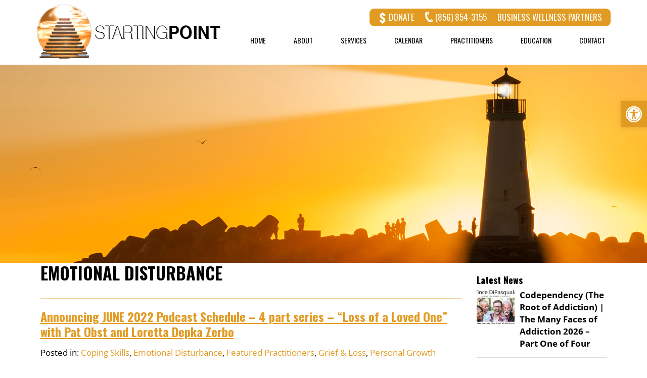

--- FILE ---
content_type: text/html; charset=UTF-8
request_url: https://startingpoint.org/category/emotional-disturbance/
body_size: 30471
content:
<!DOCTYPE html>
<html lang="en-US">
<head>
	<!-- Google tag (gtag.js) -->
<script async src="https://www.googletagmanager.com/gtag/js?id=G-QBYNP3S4P1"></script>
<script>
  window.dataLayer = window.dataLayer || [];
  function gtag(){dataLayer.push(arguments);}
  gtag('js', new Date());

  gtag('config', 'G-QBYNP3S4P1');
</script>
	
	
    <meta charset="UTF-8">
    <meta name="viewport" content="width=device-width, initial-scale=1">
    <meta http-equiv="X-UA-Compatible" content="IE=edge">
    <link rel="profile" href="http://gmpg.org/xfn/11">

<!-- MapPress Easy Google Maps Version:2.95.3 (https://www.mappresspro.com) -->
<meta name='robots' content='index, follow, max-image-preview:large, max-snippet:-1, max-video-preview:-1' />

	<!-- This site is optimized with the Yoast SEO plugin v26.7 - https://yoast.com/wordpress/plugins/seo/ -->
	<title>Emotional Disturbance Archives - Starting Point | South Jersey Wellness Center</title>
	<link rel="canonical" href="https://startingpoint.org/category/emotional-disturbance/" />
	<link rel="next" href="https://startingpoint.org/category/emotional-disturbance/page/2/" />
	<meta property="og:locale" content="en_US" />
	<meta property="og:type" content="article" />
	<meta property="og:title" content="Emotional Disturbance Archives - Starting Point | South Jersey Wellness Center" />
	<meta property="og:url" content="https://startingpoint.org/category/emotional-disturbance/" />
	<meta property="og:site_name" content="Starting Point | South Jersey Wellness Center" />
	<meta name="twitter:card" content="summary_large_image" />
	<!-- / Yoast SEO plugin. -->


<link rel='dns-prefetch' href='//fonts.googleapis.com' />
<link rel="alternate" type="application/rss+xml" title="Starting Point | South Jersey Wellness Center &raquo; Feed" href="https://startingpoint.org/feed/" />
<link rel="alternate" type="application/rss+xml" title="Starting Point | South Jersey Wellness Center &raquo; Comments Feed" href="https://startingpoint.org/comments/feed/" />
<link rel="alternate" type="application/rss+xml" title="Starting Point | South Jersey Wellness Center &raquo; Emotional Disturbance Category Feed" href="https://startingpoint.org/category/emotional-disturbance/feed/" />
<style id='wp-img-auto-sizes-contain-inline-css' type='text/css'>
img:is([sizes=auto i],[sizes^="auto," i]){contain-intrinsic-size:3000px 1500px}
/*# sourceURL=wp-img-auto-sizes-contain-inline-css */
</style>
<link rel='stylesheet' id='ai1ic_style-css' href='https://startingpoint.org/wp-content/plugins/cf7-image-captcha-pro/css/ai1ic-style.css?ver=8.10.13' type='text/css' media='all' />
<link rel='stylesheet' id='mec-select2-style-css' href='https://startingpoint.org/wp-content/plugins/modern-events-calendar-lite/assets/packages/select2/select2.min.css?ver=6.6.6' type='text/css' media='all' />
<link rel='stylesheet' id='mec-font-icons-css' href='https://startingpoint.org/wp-content/plugins/modern-events-calendar-lite/assets/css/iconfonts.css?ver=b1a14d29cc0a5c0ecb18cfde70b1ace7' type='text/css' media='all' />
<link rel='stylesheet' id='mec-frontend-style-css' href='https://startingpoint.org/wp-content/plugins/modern-events-calendar-lite/assets/css/frontend.min.css?ver=6.6.6' type='text/css' media='all' />
<link rel='stylesheet' id='mec-tooltip-style-css' href='https://startingpoint.org/wp-content/plugins/modern-events-calendar-lite/assets/packages/tooltip/tooltip.css?ver=b1a14d29cc0a5c0ecb18cfde70b1ace7' type='text/css' media='all' />
<link rel='stylesheet' id='mec-tooltip-shadow-style-css' href='https://startingpoint.org/wp-content/plugins/modern-events-calendar-lite/assets/packages/tooltip/tooltipster-sideTip-shadow.min.css?ver=b1a14d29cc0a5c0ecb18cfde70b1ace7' type='text/css' media='all' />
<link rel='stylesheet' id='featherlight-css' href='https://startingpoint.org/wp-content/plugins/modern-events-calendar-lite/assets/packages/featherlight/featherlight.css?ver=b1a14d29cc0a5c0ecb18cfde70b1ace7' type='text/css' media='all' />
<link rel='stylesheet' id='mec-custom-google-font-css' href='https://fonts.googleapis.com/css?family=Oswald%3A300%2C+regular%2C+700%2C+%7COpen+Sans%3A700%2C+700%2C+700%2C+700%2C+700%2C+700%2C+700%2C+700%2C+700%2C+700%2C+&#038;subset=latin%2Clatin-ext' type='text/css' media='all' />
<link rel='stylesheet' id='mec-lity-style-css' href='https://startingpoint.org/wp-content/plugins/modern-events-calendar-lite/assets/packages/lity/lity.min.css?ver=b1a14d29cc0a5c0ecb18cfde70b1ace7' type='text/css' media='all' />
<link rel='stylesheet' id='mec-general-calendar-style-css' href='https://startingpoint.org/wp-content/plugins/modern-events-calendar-lite/assets/css/mec-general-calendar.css?ver=b1a14d29cc0a5c0ecb18cfde70b1ace7' type='text/css' media='all' />
<link rel='stylesheet' id='jquery.prettyphoto-css' href='https://startingpoint.org/wp-content/plugins/wp-video-lightbox/css/prettyPhoto.css?ver=b1a14d29cc0a5c0ecb18cfde70b1ace7' type='text/css' media='all' />
<link rel='stylesheet' id='video-lightbox-css' href='https://startingpoint.org/wp-content/plugins/wp-video-lightbox/wp-video-lightbox.css?ver=b1a14d29cc0a5c0ecb18cfde70b1ace7' type='text/css' media='all' />
<style id='wp-emoji-styles-inline-css' type='text/css'>

	img.wp-smiley, img.emoji {
		display: inline !important;
		border: none !important;
		box-shadow: none !important;
		height: 1em !important;
		width: 1em !important;
		margin: 0 0.07em !important;
		vertical-align: -0.1em !important;
		background: none !important;
		padding: 0 !important;
	}
/*# sourceURL=wp-emoji-styles-inline-css */
</style>
<link rel='stylesheet' id='wp-block-library-css' href='https://startingpoint.org/wp-includes/css/dist/block-library/style.min.css?ver=b1a14d29cc0a5c0ecb18cfde70b1ace7' type='text/css' media='all' />
<style id='global-styles-inline-css' type='text/css'>
:root{--wp--preset--aspect-ratio--square: 1;--wp--preset--aspect-ratio--4-3: 4/3;--wp--preset--aspect-ratio--3-4: 3/4;--wp--preset--aspect-ratio--3-2: 3/2;--wp--preset--aspect-ratio--2-3: 2/3;--wp--preset--aspect-ratio--16-9: 16/9;--wp--preset--aspect-ratio--9-16: 9/16;--wp--preset--color--black: #000000;--wp--preset--color--cyan-bluish-gray: #abb8c3;--wp--preset--color--white: #ffffff;--wp--preset--color--pale-pink: #f78da7;--wp--preset--color--vivid-red: #cf2e2e;--wp--preset--color--luminous-vivid-orange: #ff6900;--wp--preset--color--luminous-vivid-amber: #fcb900;--wp--preset--color--light-green-cyan: #7bdcb5;--wp--preset--color--vivid-green-cyan: #00d084;--wp--preset--color--pale-cyan-blue: #8ed1fc;--wp--preset--color--vivid-cyan-blue: #0693e3;--wp--preset--color--vivid-purple: #9b51e0;--wp--preset--gradient--vivid-cyan-blue-to-vivid-purple: linear-gradient(135deg,rgb(6,147,227) 0%,rgb(155,81,224) 100%);--wp--preset--gradient--light-green-cyan-to-vivid-green-cyan: linear-gradient(135deg,rgb(122,220,180) 0%,rgb(0,208,130) 100%);--wp--preset--gradient--luminous-vivid-amber-to-luminous-vivid-orange: linear-gradient(135deg,rgb(252,185,0) 0%,rgb(255,105,0) 100%);--wp--preset--gradient--luminous-vivid-orange-to-vivid-red: linear-gradient(135deg,rgb(255,105,0) 0%,rgb(207,46,46) 100%);--wp--preset--gradient--very-light-gray-to-cyan-bluish-gray: linear-gradient(135deg,rgb(238,238,238) 0%,rgb(169,184,195) 100%);--wp--preset--gradient--cool-to-warm-spectrum: linear-gradient(135deg,rgb(74,234,220) 0%,rgb(151,120,209) 20%,rgb(207,42,186) 40%,rgb(238,44,130) 60%,rgb(251,105,98) 80%,rgb(254,248,76) 100%);--wp--preset--gradient--blush-light-purple: linear-gradient(135deg,rgb(255,206,236) 0%,rgb(152,150,240) 100%);--wp--preset--gradient--blush-bordeaux: linear-gradient(135deg,rgb(254,205,165) 0%,rgb(254,45,45) 50%,rgb(107,0,62) 100%);--wp--preset--gradient--luminous-dusk: linear-gradient(135deg,rgb(255,203,112) 0%,rgb(199,81,192) 50%,rgb(65,88,208) 100%);--wp--preset--gradient--pale-ocean: linear-gradient(135deg,rgb(255,245,203) 0%,rgb(182,227,212) 50%,rgb(51,167,181) 100%);--wp--preset--gradient--electric-grass: linear-gradient(135deg,rgb(202,248,128) 0%,rgb(113,206,126) 100%);--wp--preset--gradient--midnight: linear-gradient(135deg,rgb(2,3,129) 0%,rgb(40,116,252) 100%);--wp--preset--font-size--small: 13px;--wp--preset--font-size--medium: 20px;--wp--preset--font-size--large: 36px;--wp--preset--font-size--x-large: 42px;--wp--preset--spacing--20: 0.44rem;--wp--preset--spacing--30: 0.67rem;--wp--preset--spacing--40: 1rem;--wp--preset--spacing--50: 1.5rem;--wp--preset--spacing--60: 2.25rem;--wp--preset--spacing--70: 3.38rem;--wp--preset--spacing--80: 5.06rem;--wp--preset--shadow--natural: 6px 6px 9px rgba(0, 0, 0, 0.2);--wp--preset--shadow--deep: 12px 12px 50px rgba(0, 0, 0, 0.4);--wp--preset--shadow--sharp: 6px 6px 0px rgba(0, 0, 0, 0.2);--wp--preset--shadow--outlined: 6px 6px 0px -3px rgb(255, 255, 255), 6px 6px rgb(0, 0, 0);--wp--preset--shadow--crisp: 6px 6px 0px rgb(0, 0, 0);}:where(.is-layout-flex){gap: 0.5em;}:where(.is-layout-grid){gap: 0.5em;}body .is-layout-flex{display: flex;}.is-layout-flex{flex-wrap: wrap;align-items: center;}.is-layout-flex > :is(*, div){margin: 0;}body .is-layout-grid{display: grid;}.is-layout-grid > :is(*, div){margin: 0;}:where(.wp-block-columns.is-layout-flex){gap: 2em;}:where(.wp-block-columns.is-layout-grid){gap: 2em;}:where(.wp-block-post-template.is-layout-flex){gap: 1.25em;}:where(.wp-block-post-template.is-layout-grid){gap: 1.25em;}.has-black-color{color: var(--wp--preset--color--black) !important;}.has-cyan-bluish-gray-color{color: var(--wp--preset--color--cyan-bluish-gray) !important;}.has-white-color{color: var(--wp--preset--color--white) !important;}.has-pale-pink-color{color: var(--wp--preset--color--pale-pink) !important;}.has-vivid-red-color{color: var(--wp--preset--color--vivid-red) !important;}.has-luminous-vivid-orange-color{color: var(--wp--preset--color--luminous-vivid-orange) !important;}.has-luminous-vivid-amber-color{color: var(--wp--preset--color--luminous-vivid-amber) !important;}.has-light-green-cyan-color{color: var(--wp--preset--color--light-green-cyan) !important;}.has-vivid-green-cyan-color{color: var(--wp--preset--color--vivid-green-cyan) !important;}.has-pale-cyan-blue-color{color: var(--wp--preset--color--pale-cyan-blue) !important;}.has-vivid-cyan-blue-color{color: var(--wp--preset--color--vivid-cyan-blue) !important;}.has-vivid-purple-color{color: var(--wp--preset--color--vivid-purple) !important;}.has-black-background-color{background-color: var(--wp--preset--color--black) !important;}.has-cyan-bluish-gray-background-color{background-color: var(--wp--preset--color--cyan-bluish-gray) !important;}.has-white-background-color{background-color: var(--wp--preset--color--white) !important;}.has-pale-pink-background-color{background-color: var(--wp--preset--color--pale-pink) !important;}.has-vivid-red-background-color{background-color: var(--wp--preset--color--vivid-red) !important;}.has-luminous-vivid-orange-background-color{background-color: var(--wp--preset--color--luminous-vivid-orange) !important;}.has-luminous-vivid-amber-background-color{background-color: var(--wp--preset--color--luminous-vivid-amber) !important;}.has-light-green-cyan-background-color{background-color: var(--wp--preset--color--light-green-cyan) !important;}.has-vivid-green-cyan-background-color{background-color: var(--wp--preset--color--vivid-green-cyan) !important;}.has-pale-cyan-blue-background-color{background-color: var(--wp--preset--color--pale-cyan-blue) !important;}.has-vivid-cyan-blue-background-color{background-color: var(--wp--preset--color--vivid-cyan-blue) !important;}.has-vivid-purple-background-color{background-color: var(--wp--preset--color--vivid-purple) !important;}.has-black-border-color{border-color: var(--wp--preset--color--black) !important;}.has-cyan-bluish-gray-border-color{border-color: var(--wp--preset--color--cyan-bluish-gray) !important;}.has-white-border-color{border-color: var(--wp--preset--color--white) !important;}.has-pale-pink-border-color{border-color: var(--wp--preset--color--pale-pink) !important;}.has-vivid-red-border-color{border-color: var(--wp--preset--color--vivid-red) !important;}.has-luminous-vivid-orange-border-color{border-color: var(--wp--preset--color--luminous-vivid-orange) !important;}.has-luminous-vivid-amber-border-color{border-color: var(--wp--preset--color--luminous-vivid-amber) !important;}.has-light-green-cyan-border-color{border-color: var(--wp--preset--color--light-green-cyan) !important;}.has-vivid-green-cyan-border-color{border-color: var(--wp--preset--color--vivid-green-cyan) !important;}.has-pale-cyan-blue-border-color{border-color: var(--wp--preset--color--pale-cyan-blue) !important;}.has-vivid-cyan-blue-border-color{border-color: var(--wp--preset--color--vivid-cyan-blue) !important;}.has-vivid-purple-border-color{border-color: var(--wp--preset--color--vivid-purple) !important;}.has-vivid-cyan-blue-to-vivid-purple-gradient-background{background: var(--wp--preset--gradient--vivid-cyan-blue-to-vivid-purple) !important;}.has-light-green-cyan-to-vivid-green-cyan-gradient-background{background: var(--wp--preset--gradient--light-green-cyan-to-vivid-green-cyan) !important;}.has-luminous-vivid-amber-to-luminous-vivid-orange-gradient-background{background: var(--wp--preset--gradient--luminous-vivid-amber-to-luminous-vivid-orange) !important;}.has-luminous-vivid-orange-to-vivid-red-gradient-background{background: var(--wp--preset--gradient--luminous-vivid-orange-to-vivid-red) !important;}.has-very-light-gray-to-cyan-bluish-gray-gradient-background{background: var(--wp--preset--gradient--very-light-gray-to-cyan-bluish-gray) !important;}.has-cool-to-warm-spectrum-gradient-background{background: var(--wp--preset--gradient--cool-to-warm-spectrum) !important;}.has-blush-light-purple-gradient-background{background: var(--wp--preset--gradient--blush-light-purple) !important;}.has-blush-bordeaux-gradient-background{background: var(--wp--preset--gradient--blush-bordeaux) !important;}.has-luminous-dusk-gradient-background{background: var(--wp--preset--gradient--luminous-dusk) !important;}.has-pale-ocean-gradient-background{background: var(--wp--preset--gradient--pale-ocean) !important;}.has-electric-grass-gradient-background{background: var(--wp--preset--gradient--electric-grass) !important;}.has-midnight-gradient-background{background: var(--wp--preset--gradient--midnight) !important;}.has-small-font-size{font-size: var(--wp--preset--font-size--small) !important;}.has-medium-font-size{font-size: var(--wp--preset--font-size--medium) !important;}.has-large-font-size{font-size: var(--wp--preset--font-size--large) !important;}.has-x-large-font-size{font-size: var(--wp--preset--font-size--x-large) !important;}
/*# sourceURL=global-styles-inline-css */
</style>

<style id='classic-theme-styles-inline-css' type='text/css'>
/*! This file is auto-generated */
.wp-block-button__link{color:#fff;background-color:#32373c;border-radius:9999px;box-shadow:none;text-decoration:none;padding:calc(.667em + 2px) calc(1.333em + 2px);font-size:1.125em}.wp-block-file__button{background:#32373c;color:#fff;text-decoration:none}
/*# sourceURL=/wp-includes/css/classic-themes.min.css */
</style>
<link rel='stylesheet' id='wpos-slick-style-css' href='https://startingpoint.org/wp-content/plugins/blog-designer-for-post-and-widget/assets/css/slick.css?ver=2.7.7' type='text/css' media='all' />
<link rel='stylesheet' id='bdpw-public-css-css' href='https://startingpoint.org/wp-content/plugins/blog-designer-for-post-and-widget/assets/css/bdpw-public.css?ver=2.7.7' type='text/css' media='all' />
<link rel='stylesheet' id='contact-form-7-css' href='https://startingpoint.org/wp-content/plugins/contact-form-7/includes/css/styles.css?ver=6.1.4' type='text/css' media='all' />
<link rel='stylesheet' id='cvw-pb-animation-styles-css' href='https://startingpoint.org/wp-content/plugins/cvw-pb-animation/aos.css?ver=b1a14d29cc0a5c0ecb18cfde70b1ace7' type='text/css' media='all' />
<link rel='stylesheet' id='mappress-leaflet-css' href='https://startingpoint.org/wp-content/plugins/mappress-google-maps-for-wordpress/lib/leaflet/leaflet.css?ver=1.7.1' type='text/css' media='all' />
<link rel='stylesheet' id='mappress-css' href='https://startingpoint.org/wp-content/plugins/mappress-google-maps-for-wordpress/css/mappress.css?ver=2.95.3' type='text/css' media='all' />
<link rel='stylesheet' id='dashicons-css' href='https://startingpoint.org/wp-includes/css/dashicons.min.css?ver=b1a14d29cc0a5c0ecb18cfde70b1ace7' type='text/css' media='all' />
<link rel='stylesheet' id='rmp-menu-styles-css' href='https://startingpoint.org/wp-content/uploads/rmp-menu/css/rmp-menu.css?ver=11.36.59' type='text/css' media='all' />
<link rel='stylesheet' id='lsow-animate-css' href='https://startingpoint.org/wp-content/plugins/livemesh-siteorigin-widgets/assets/css/animate.css?ver=3.9.2' type='text/css' media='all' />
<link rel='stylesheet' id='lsow-frontend-css' href='https://startingpoint.org/wp-content/plugins/livemesh-siteorigin-widgets/assets/css/lsow-frontend.css?ver=3.9.2' type='text/css' media='all' />
<link rel='stylesheet' id='lsow-icon-list-css' href='https://startingpoint.org/wp-content/plugins/livemesh-siteorigin-widgets/includes/widgets/lsow-icon-list-widget/css/style.css?ver=1.70.4' type='text/css' media='all' />
<link rel='stylesheet' id='lsow-icon-list-default-fc532ad7339c-css' href='https://startingpoint.org/wp-content/uploads/siteorigin-widgets/lsow-icon-list-default-fc532ad7339c.css?ver=b1a14d29cc0a5c0ecb18cfde70b1ace7' type='text/css' media='all' />
<link rel='stylesheet' id='stripe-handler-ng-style-css' href='https://startingpoint.org/wp-content/plugins/stripe-payments/public/assets/css/public.css?ver=2.0.96' type='text/css' media='all' />
<link rel='stylesheet' id='wpcf7-redirect-script-frontend-css' href='https://startingpoint.org/wp-content/plugins/wpcf7-redirect/build/assets/frontend-script.css?ver=2c532d7e2be36f6af233' type='text/css' media='all' />
<link rel='stylesheet' id='brb-public-main-css-css' href='https://startingpoint.org/wp-content/plugins/business-reviews-bundle/assets/css/public-main.css?ver=1.9.131' type='text/css' media='all' />
<link rel='stylesheet' id='pojo-a11y-css' href='https://startingpoint.org/wp-content/plugins/pojo-accessibility/modules/legacy/assets/css/style.min.css?ver=1.0.0' type='text/css' media='all' />
<link rel='stylesheet' id='wp-bootstrap-starter-bootstrap-css-css' href='https://startingpoint.org/wp-content/themes/vlm/inc/assets/css/bootstrap.min.css?ver=b1a14d29cc0a5c0ecb18cfde70b1ace7' type='text/css' media='all' />
<link rel='stylesheet' id='wp-bootstrap-starter-fontawesome-cdn-css' href='https://startingpoint.org/wp-content/themes/vlm/inc/assets/css/fontawesome.min.css?ver=b1a14d29cc0a5c0ecb18cfde70b1ace7' type='text/css' media='all' />
<link rel='stylesheet' id='wp-bootstrap-starter-style-css' href='https://startingpoint.org/wp-content/themes/vlm/style.css?ver=b1a14d29cc0a5c0ecb18cfde70b1ace7' type='text/css' media='all' />
<link rel='stylesheet' id='taxopress-frontend-css-css' href='https://startingpoint.org/wp-content/plugins/simple-tags/assets/frontend/css/frontend.css?ver=3.42.0' type='text/css' media='all' />
<link rel='stylesheet' id='__EPYT__style-css' href='https://startingpoint.org/wp-content/plugins/youtube-embed-plus/styles/ytprefs.min.css?ver=14.2.4' type='text/css' media='all' />
<style id='__EPYT__style-inline-css' type='text/css'>

                .epyt-gallery-thumb {
                        width: 33.333%;
                }
                
/*# sourceURL=__EPYT__style-inline-css */
</style>
<!--n2css--><!--n2js--><script type="text/javascript" src="https://startingpoint.org/wp-includes/js/jquery/jquery.min.js?ver=3.7.1" id="jquery-core-js"></script>
<script type="text/javascript" src="https://startingpoint.org/wp-includes/js/jquery/jquery-migrate.min.js?ver=3.4.1" id="jquery-migrate-js"></script>
<script type="text/javascript" src="https://startingpoint.org/wp-content/plugins/modern-events-calendar-lite/assets/js/mec-general-calendar.js?ver=6.6.6" id="mec-general-calendar-script-js"></script>
<script type="text/javascript" src="https://startingpoint.org/wp-content/plugins/modern-events-calendar-lite/assets/packages/tooltip/tooltip.js?ver=6.6.6" id="mec-tooltip-script-js"></script>
<script type="text/javascript" id="mec-frontend-script-js-extra">
/* <![CDATA[ */
var mecdata = {"day":"day","days":"days","hour":"hour","hours":"hours","minute":"minute","minutes":"minutes","second":"second","seconds":"seconds","next":"Next","prev":"Prev","elementor_edit_mode":"no","recapcha_key":"","ajax_url":"https://startingpoint.org/wp-admin/admin-ajax.php","fes_nonce":"0baeafc149","fes_thankyou_page_time":"2000","fes_upload_nonce":"4b5360da97","current_year":"2026","current_month":"01","datepicker_format":"yy-mm-dd"};
//# sourceURL=mec-frontend-script-js-extra
/* ]]> */
</script>
<script type="text/javascript" src="https://startingpoint.org/wp-content/plugins/modern-events-calendar-lite/assets/js/frontend.js?ver=6.6.6" id="mec-frontend-script-js"></script>
<script type="text/javascript" src="https://startingpoint.org/wp-content/plugins/modern-events-calendar-lite/assets/js/events.js?ver=6.6.6" id="mec-events-script-js"></script>
<script type="text/javascript" src="https://startingpoint.org/wp-content/plugins/wp-video-lightbox/js/jquery.prettyPhoto.js?ver=3.1.6" id="jquery.prettyphoto-js"></script>
<script type="text/javascript" id="video-lightbox-js-extra">
/* <![CDATA[ */
var vlpp_vars = {"prettyPhoto_rel":"wp-video-lightbox","animation_speed":"fast","slideshow":"5000","autoplay_slideshow":"false","opacity":"0.8","show_title":"true","allow_resize":"true","allow_expand":"true","default_width":"1920","default_height":"108","counter_separator_label":"/","theme":"pp_default","horizontal_padding":"20","hideflash":"false","wmode":"opaque","autoplay":"true","modal":"false","deeplinking":"false","overlay_gallery":"true","overlay_gallery_max":"30","keyboard_shortcuts":"true","ie6_fallback":"true"};
//# sourceURL=video-lightbox-js-extra
/* ]]> */
</script>
<script type="text/javascript" src="https://startingpoint.org/wp-content/plugins/wp-video-lightbox/js/video-lightbox.js?ver=3.1.6" id="video-lightbox-js"></script>
<script type="text/javascript" src="https://startingpoint.org/wp-content/plugins/livemesh-siteorigin-widgets/assets/js/jquery.waypoints.min.js?ver=3.9.2" id="lsow-waypoints-js"></script>
<script type="text/javascript" src="https://startingpoint.org/wp-content/plugins/livemesh-siteorigin-widgets/assets/js/jquery.powertip.min.js?ver=3.9.2" id="lsow-tooltips-js"></script>
<script type="text/javascript" src="https://startingpoint.org/wp-content/plugins/livemesh-siteorigin-widgets/includes/widgets/lsow-icon-list-widget/js/icon-list.min.js?ver=1.70.4" id="lsow-icon-list-js"></script>
<script type="text/javascript" id="brb-public-main-js-js-extra">
/* <![CDATA[ */
var brb_vars = {"ajaxurl":"https://startingpoint.org/wp-admin/admin-ajax.php","gavatar":"https://startingpoint.org/wp-content/plugins/business-reviews-bundle/assets/img/google_avatar.png"};
//# sourceURL=brb-public-main-js-js-extra
/* ]]> */
</script>
<script type="text/javascript" defer="defer" src="https://startingpoint.org/wp-content/plugins/business-reviews-bundle/assets/js/public-main.js?ver=1.9.131" id="brb-public-main-js-js"></script>
<script type="text/javascript" src="https://startingpoint.org/wp-content/plugins/simple-tags/assets/frontend/js/frontend.js?ver=3.42.0" id="taxopress-frontend-js-js"></script>
<script type="text/javascript" id="__ytprefs__-js-extra">
/* <![CDATA[ */
var _EPYT_ = {"ajaxurl":"https://startingpoint.org/wp-admin/admin-ajax.php","security":"ff3b565e1e","gallery_scrolloffset":"20","eppathtoscripts":"https://startingpoint.org/wp-content/plugins/youtube-embed-plus/scripts/","eppath":"https://startingpoint.org/wp-content/plugins/youtube-embed-plus/","epresponsiveselector":"[\"iframe.__youtube_prefs__\",\"iframe[src*='youtube.com']\",\"iframe[src*='youtube-nocookie.com']\",\"iframe[data-ep-src*='youtube.com']\",\"iframe[data-ep-src*='youtube-nocookie.com']\",\"iframe[data-ep-gallerysrc*='youtube.com']\"]","epdovol":"1","version":"14.2.4","evselector":"iframe.__youtube_prefs__[src], iframe[src*=\"youtube.com/embed/\"], iframe[src*=\"youtube-nocookie.com/embed/\"]","ajax_compat":"","maxres_facade":"eager","ytapi_load":"light","pause_others":"","stopMobileBuffer":"1","facade_mode":"1","not_live_on_channel":""};
//# sourceURL=__ytprefs__-js-extra
/* ]]> */
</script>
<script type="text/javascript" src="https://startingpoint.org/wp-content/plugins/youtube-embed-plus/scripts/ytprefs.min.js?ver=14.2.4" id="__ytprefs__-js"></script>
<link rel="https://api.w.org/" href="https://startingpoint.org/wp-json/" /><link rel="alternate" title="JSON" type="application/json" href="https://startingpoint.org/wp-json/wp/v2/categories/24" /><link rel="EditURI" type="application/rsd+xml" title="RSD" href="https://startingpoint.org/xmlrpc.php?rsd" />

        <script type="text/javascript">
            (function () {
                window.lsow_fs = {can_use_premium_code: false};
            })();
        </script>
        <script>
            WP_VIDEO_LIGHTBOX_VERSION="1.9.12";
            WP_VID_LIGHTBOX_URL="https://startingpoint.org/wp-content/plugins/wp-video-lightbox";
                        function wpvl_paramReplace(name, string, value) {
                // Find the param with regex
                // Grab the first character in the returned string (should be ? or &)
                // Replace our href string with our new value, passing on the name and delimeter

                var re = new RegExp("[\?&]" + name + "=([^&#]*)");
                var matches = re.exec(string);
                var newString;

                if (matches === null) {
                    // if there are no params, append the parameter
                    newString = string + '?' + name + '=' + value;
                } else {
                    var delimeter = matches[0].charAt(0);
                    newString = string.replace(re, delimeter + name + "=" + value);
                }
                return newString;
            }
            </script><style type="text/css">
#pojo-a11y-toolbar .pojo-a11y-toolbar-toggle a{ background-color: #e19b22;	color: #ffffff;}
#pojo-a11y-toolbar .pojo-a11y-toolbar-overlay, #pojo-a11y-toolbar .pojo-a11y-toolbar-overlay ul.pojo-a11y-toolbar-items.pojo-a11y-links{ border-color: #e19b22;}
body.pojo-a11y-focusable a:focus{ outline-style: solid !important;	outline-width: 1px !important;	outline-color: #FF0000 !important;}
#pojo-a11y-toolbar{ top: 200px !important;}
#pojo-a11y-toolbar .pojo-a11y-toolbar-overlay{ background-color: #ffffff;}
#pojo-a11y-toolbar .pojo-a11y-toolbar-overlay ul.pojo-a11y-toolbar-items li.pojo-a11y-toolbar-item a, #pojo-a11y-toolbar .pojo-a11y-toolbar-overlay p.pojo-a11y-toolbar-title{ color: #333333;}
#pojo-a11y-toolbar .pojo-a11y-toolbar-overlay ul.pojo-a11y-toolbar-items li.pojo-a11y-toolbar-item a.active{ background-color: #4054b2;	color: #ffffff;}
@media (max-width: 767px) { #pojo-a11y-toolbar { top: 150px !important; } }</style><link rel="pingback" href="https://startingpoint.org/xmlrpc.php">			<link rel="preload" href="https://startingpoint.org/wp-content/plugins/wordpress-popup/assets/hustle-ui/fonts/hustle-icons-font.woff2" as="font" type="font/woff2" crossorigin>
		<style type="text/css">a.st_tag, a.internal_tag, .st_tag, .internal_tag { text-decoration: underline !important; }</style><style id="hustle-module-5-0-styles" class="hustle-module-styles hustle-module-styles-5">.hustle-ui.module_id_5 .hustle-popup-content {max-width: 800px;} .hustle-ui.module_id_5  {padding-right: 10px;padding-left: 10px;}.hustle-ui.module_id_5  .hustle-popup-content .hustle-info,.hustle-ui.module_id_5  .hustle-popup-content .hustle-optin {padding-top: 10px;padding-bottom: 10px;} .hustle-ui.module_id_5 .hustle-layout {margin: 0px 0px 0px 0px;padding: 0px 0px 0px 0px;border-width: 0px 0px 0px 0px;border-style: solid;border-color: #DADADA;border-radius: 0px 0px 0px 0px;overflow: hidden;background-color: #B03E34;-moz-box-shadow: 0px 0px 0px 0px rgba(0,0,0,0);-webkit-box-shadow: 0px 0px 0px 0px rgba(0,0,0,0);box-shadow: 0px 0px 0px 0px rgba(0,0,0,0);} .hustle-ui.module_id_5 .hustle-layout .hustle-layout-content {padding: 0px 0px 0px 0px;border-width: 0px 0px 0px 0px;border-style: solid;border-radius: 0px 0px 0px 0px;border-color: rgba(0,0,0,0);background-color: #CB4B40;-moz-box-shadow: 0px 0px 0px 0px rgba(0,0,0,0);-webkit-box-shadow: 0px 0px 0px 0px rgba(0,0,0,0);box-shadow: 0px 0px 0px 0px rgba(0,0,0,0);}.hustle-ui.module_id_5 .hustle-main-wrapper {position: relative;padding:32px 0 0;}  .hustle-ui.module_id_5 .hustle-layout .hustle-content {margin: 0px 0px 0px 0px;padding: 20px 20px 20px 20px;border-width: 0px 0px 0px 0px;border-style: solid;border-radius: 0px 0px 0px 0px;border-color: rgba(0,0,0,0);background-color: rgba(0,0,0,0);-moz-box-shadow: 0px 0px 0px 0px rgba(0,0,0,0);-webkit-box-shadow: 0px 0px 0px 0px rgba(0,0,0,0);box-shadow: 0px 0px 0px 0px rgba(0,0,0,0);}.hustle-ui.module_id_5 .hustle-layout .hustle-content .hustle-content-wrap {padding: 20px 0 20px 0;} .hustle-ui.module_id_5 .hustle-layout .hustle-title {display: block;margin: 0px 0px 0px 0px;padding: 0px 0px 0px 0px;border-width: 0px 0px 0px 0px;border-style: solid;border-color: rgba(0,0,0,0);border-radius: 0px 0px 0px 0px;background-color: rgba(0,0,0,0);box-shadow: 0px 0px 0px 0px rgba(0,0,0,0);-moz-box-shadow: 0px 0px 0px 0px rgba(0,0,0,0);-webkit-box-shadow: 0px 0px 0px 0px rgba(0,0,0,0);color: #FFFFFF;font: 400 33px/38px Open Sans;font-style: normal;letter-spacing: 0px;text-transform: none;text-decoration: none;text-align: left;} .hustle-ui.module_id_5 .hustle-layout .hustle-group-content {margin: 0px 0px 0px 0px;padding: 0px 0px 0px 0px;border-color: rgba(0,0,0,0);border-width: 0px 0px 0px 0px;border-style: solid;color: #FFFFFF;}.hustle-ui.module_id_5 .hustle-layout .hustle-group-content b,.hustle-ui.module_id_5 .hustle-layout .hustle-group-content strong {font-weight: bold;}.hustle-ui.module_id_5 .hustle-layout .hustle-group-content a,.hustle-ui.module_id_5 .hustle-layout .hustle-group-content a:visited {color: #CBB000;}.hustle-ui.module_id_5 .hustle-layout .hustle-group-content a:hover {color: #9A8603;}.hustle-ui.module_id_5 .hustle-layout .hustle-group-content a:focus,.hustle-ui.module_id_5 .hustle-layout .hustle-group-content a:active {color: #9A8603;}.hustle-ui.module_id_5 .hustle-layout .hustle-group-content {color: #FFFFFF;font-size: 14px;line-height: 1.45em;font-family: Open Sans;}.hustle-ui.module_id_5 .hustle-layout .hustle-group-content p:not([class*="forminator-"]) {margin: 0 0 10px;color: #FFFFFF;font: normal 14px/1.45em Open Sans;font-style: normal;letter-spacing: 0px;text-transform: none;text-decoration: none;}.hustle-ui.module_id_5 .hustle-layout .hustle-group-content p:not([class*="forminator-"]):last-child {margin-bottom: 0;}@media screen and (min-width: 783px) {.hustle-ui:not(.hustle-size--small).module_id_5 .hustle-layout .hustle-group-content p:not([class*="forminator-"]) {margin: 0 0 10px;}.hustle-ui:not(.hustle-size--small).module_id_5 .hustle-layout .hustle-group-content p:not([class*="forminator-"]):last-child {margin-bottom: 0;}}.hustle-ui.module_id_5 .hustle-layout .hustle-group-content h1:not([class*="forminator-"]) {margin: 0 0 10px;color: #FFFFFF;font: 700 28px/1.4em Open Sans;font-style: normal;letter-spacing: 0px;text-transform: none;text-decoration: none;}.hustle-ui.module_id_5 .hustle-layout .hustle-group-content h1:not([class*="forminator-"]):last-child {margin-bottom: 0;}@media screen and (min-width: 783px) {.hustle-ui:not(.hustle-size--small).module_id_5 .hustle-layout .hustle-group-content h1:not([class*="forminator-"]) {margin: 0 0 10px;}.hustle-ui:not(.hustle-size--small).module_id_5 .hustle-layout .hustle-group-content h1:not([class*="forminator-"]):last-child {margin-bottom: 0;}}.hustle-ui.module_id_5 .hustle-layout .hustle-group-content h2:not([class*="forminator-"]) {margin: 0 0 10px;color: #FFFFFF;font: 700 22px/1.4em Open Sans;font-style: normal;letter-spacing: 0px;text-transform: none;text-decoration: none;}.hustle-ui.module_id_5 .hustle-layout .hustle-group-content h2:not([class*="forminator-"]):last-child {margin-bottom: 0;}@media screen and (min-width: 783px) {.hustle-ui:not(.hustle-size--small).module_id_5 .hustle-layout .hustle-group-content h2:not([class*="forminator-"]) {margin: 0 0 10px;}.hustle-ui:not(.hustle-size--small).module_id_5 .hustle-layout .hustle-group-content h2:not([class*="forminator-"]):last-child {margin-bottom: 0;}}.hustle-ui.module_id_5 .hustle-layout .hustle-group-content h3:not([class*="forminator-"]) {margin: 0 0 10px;color: #FFFFFF;font: 700 18px/1.4em Open Sans;font-style: normal;letter-spacing: 0px;text-transform: none;text-decoration: none;}.hustle-ui.module_id_5 .hustle-layout .hustle-group-content h3:not([class*="forminator-"]):last-child {margin-bottom: 0;}@media screen and (min-width: 783px) {.hustle-ui:not(.hustle-size--small).module_id_5 .hustle-layout .hustle-group-content h3:not([class*="forminator-"]) {margin: 0 0 10px;}.hustle-ui:not(.hustle-size--small).module_id_5 .hustle-layout .hustle-group-content h3:not([class*="forminator-"]):last-child {margin-bottom: 0;}}.hustle-ui.module_id_5 .hustle-layout .hustle-group-content h4:not([class*="forminator-"]) {margin: 0 0 10px;color: #FFFFFF;font: 700 16px/1.4em Open Sans;font-style: normal;letter-spacing: 0px;text-transform: none;text-decoration: none;}.hustle-ui.module_id_5 .hustle-layout .hustle-group-content h4:not([class*="forminator-"]):last-child {margin-bottom: 0;}@media screen and (min-width: 783px) {.hustle-ui:not(.hustle-size--small).module_id_5 .hustle-layout .hustle-group-content h4:not([class*="forminator-"]) {margin: 0 0 10px;}.hustle-ui:not(.hustle-size--small).module_id_5 .hustle-layout .hustle-group-content h4:not([class*="forminator-"]):last-child {margin-bottom: 0;}}.hustle-ui.module_id_5 .hustle-layout .hustle-group-content h5:not([class*="forminator-"]) {margin: 0 0 10px;color: #FFFFFF;font: 700 14px/1.4em Open Sans;font-style: normal;letter-spacing: 0px;text-transform: none;text-decoration: none;}.hustle-ui.module_id_5 .hustle-layout .hustle-group-content h5:not([class*="forminator-"]):last-child {margin-bottom: 0;}@media screen and (min-width: 783px) {.hustle-ui:not(.hustle-size--small).module_id_5 .hustle-layout .hustle-group-content h5:not([class*="forminator-"]) {margin: 0 0 10px;}.hustle-ui:not(.hustle-size--small).module_id_5 .hustle-layout .hustle-group-content h5:not([class*="forminator-"]):last-child {margin-bottom: 0;}}.hustle-ui.module_id_5 .hustle-layout .hustle-group-content h6:not([class*="forminator-"]) {margin: 0 0 10px;color: #FFFFFF;font: 700 12px/1.4em Open Sans;font-style: normal;letter-spacing: 0px;text-transform: uppercase;text-decoration: none;}.hustle-ui.module_id_5 .hustle-layout .hustle-group-content h6:not([class*="forminator-"]):last-child {margin-bottom: 0;}@media screen and (min-width: 783px) {.hustle-ui:not(.hustle-size--small).module_id_5 .hustle-layout .hustle-group-content h6:not([class*="forminator-"]) {margin: 0 0 10px;}.hustle-ui:not(.hustle-size--small).module_id_5 .hustle-layout .hustle-group-content h6:not([class*="forminator-"]):last-child {margin-bottom: 0;}}.hustle-ui.module_id_5 .hustle-layout .hustle-group-content ol:not([class*="forminator-"]),.hustle-ui.module_id_5 .hustle-layout .hustle-group-content ul:not([class*="forminator-"]) {margin: 0 0 10px;}.hustle-ui.module_id_5 .hustle-layout .hustle-group-content ol:not([class*="forminator-"]):last-child,.hustle-ui.module_id_5 .hustle-layout .hustle-group-content ul:not([class*="forminator-"]):last-child {margin-bottom: 0;}.hustle-ui.module_id_5 .hustle-layout .hustle-group-content li:not([class*="forminator-"]) {margin: 0 0 5px;display: flex;align-items: flex-start;color: #FFFFFF;font: normal 14px/1.45em Open Sans;font-style: normal;letter-spacing: 0px;text-transform: none;text-decoration: none;}.hustle-ui.module_id_5 .hustle-layout .hustle-group-content li:not([class*="forminator-"]):last-child {margin-bottom: 0;}.hustle-ui.module_id_5 .hustle-layout .hustle-group-content ol:not([class*="forminator-"]) li:before {color: #FFFFFF;flex-shrink: 0;}.hustle-ui.module_id_5 .hustle-layout .hustle-group-content ul:not([class*="forminator-"]) li:before {color: #FFFFFF;content: "\2022";font-size: 16px;flex-shrink: 0;}@media screen and (min-width: 783px) {.hustle-ui.module_id_5 .hustle-layout .hustle-group-content ol:not([class*="forminator-"]),.hustle-ui.module_id_5 .hustle-layout .hustle-group-content ul:not([class*="forminator-"]) {margin: 0 0 20px;}.hustle-ui.module_id_5 .hustle-layout .hustle-group-content ol:not([class*="forminator-"]):last-child,.hustle-ui.module_id_5 .hustle-layout .hustle-group-content ul:not([class*="forminator-"]):last-child {margin: 0;}}@media screen and (min-width: 783px) {.hustle-ui:not(.hustle-size--small).module_id_5 .hustle-layout .hustle-group-content li:not([class*="forminator-"]) {margin: 0 0 5px;}.hustle-ui:not(.hustle-size--small).module_id_5 .hustle-layout .hustle-group-content li:not([class*="forminator-"]):last-child {margin-bottom: 0;}}.hustle-ui.module_id_5 .hustle-layout .hustle-group-content blockquote {margin-right: 0;margin-left: 0;}button.hustle-button-close .hustle-icon-close:before {font-size: inherit;}.hustle-ui.module_id_5 button.hustle-button-close {color: #CBB000;background: transparent;border-radius: 0;position: absolute;z-index: 1;display: block;width: 32px;height: 32px;right: 0;left: auto;top: 0;bottom: auto;transform: unset;}.hustle-ui.module_id_5 button.hustle-button-close .hustle-icon-close {font-size: 12px;}.hustle-ui.module_id_5 button.hustle-button-close:hover {color: #9A8603;}.hustle-ui.module_id_5 button.hustle-button-close:focus {color: #9A8603;}.hustle-ui.module_id_5 .hustle-popup-mask {background-color: rgba(51,51,51,0.9);} .hustle-ui.module_id_5 .hustle-layout .hustle-group-content blockquote {border-left-color: #CBB000;}</style><meta name="facebook-domain-verification" content="sf4g9pe88s4r3ou2eq3bakoorldtxd" />
<!-- Meta Pixel Code -->
<script>
!function(f,b,e,v,n,t,s)
{if(f.fbq)return;n=f.fbq=function(){n.callMethod?
n.callMethod.apply(n,arguments):n.queue.push(arguments)};
if(!f._fbq)f._fbq=n;n.push=n;n.loaded=!0;n.version='2.0';
n.queue=[];t=b.createElement(e);t.async=!0;
t.src=v;s=b.getElementsByTagName(e)[0];
s.parentNode.insertBefore(t,s)}(window,document,'script',
'https://connect.facebook.net/en_US/fbevents.js');
fbq('init', '130134896850371');
fbq('track', 'PageView');
</script>
<noscript>
<img height="1" width="1" style="display:none"
src="https://www.facebook.com/tr?id=130134896850371&ev=PageView&noscript=1"/>
</noscript>
<!-- End Meta Pixel Code -->
<!-- Google tag (gtag.js) -->
<script async src="https://www.googletagmanager.com/gtag/js?id=G-BXSF2K6EZ2"></script>
<script>
  window.dataLayer = window.dataLayer || [];
  function gtag(){dataLayer.push(arguments);}
  gtag('js', new Date());

  gtag('config', 'G-BXSF2K6EZ2');
</script><link rel="icon" href="https://startingpoint.org/wp-content/uploads/2024/10/cropped-logo-2-32x32.png" sizes="32x32" />
<link rel="icon" href="https://startingpoint.org/wp-content/uploads/2024/10/cropped-logo-2-192x192.png" sizes="192x192" />
<link rel="apple-touch-icon" href="https://startingpoint.org/wp-content/uploads/2024/10/cropped-logo-2-180x180.png" />
<meta name="msapplication-TileImage" content="https://startingpoint.org/wp-content/uploads/2024/10/cropped-logo-2-270x270.png" />
		<style type="text/css" id="wp-custom-css">
			.asp_product_name {
    font-size: 18px !important;
    line-height: 1.5 !important;
}		</style>
		<style type="text/css">.mec-wrap, .mec-wrap div:not([class^="elementor-"]), .lity-container, .mec-wrap h1, .mec-wrap h2, .mec-wrap h3, .mec-wrap h4, .mec-wrap h5, .mec-wrap h6, .entry-content .mec-wrap h1, .entry-content .mec-wrap h2, .entry-content .mec-wrap h3, .entry-content .mec-wrap h4, .entry-content .mec-wrap h5, .entry-content .mec-wrap h6, .mec-wrap .mec-totalcal-box input[type="submit"], .mec-wrap .mec-totalcal-box .mec-totalcal-view span, .mec-agenda-event-title a, .lity-content .mec-events-meta-group-booking select, .lity-content .mec-book-ticket-variation h5, .lity-content .mec-events-meta-group-booking input[type="number"], .lity-content .mec-events-meta-group-booking input[type="text"], .lity-content .mec-events-meta-group-booking input[type="email"],.mec-organizer-item a, .mec-single-event .mec-events-meta-group-booking ul.mec-book-tickets-container li.mec-book-ticket-container label { font-family: "Montserrat", -apple-system, BlinkMacSystemFont, "Segoe UI", Roboto, sans-serif;}.mec-event-content p, .mec-search-bar-result .mec-event-detail{ font-family: Roboto, sans-serif;} .mec-wrap .mec-totalcal-box input, .mec-wrap .mec-totalcal-box select, .mec-checkboxes-search .mec-searchbar-category-wrap, .mec-wrap .mec-totalcal-box .mec-totalcal-view span { font-family: "Roboto", Helvetica, Arial, sans-serif; }.mec-event-grid-modern .event-grid-modern-head .mec-event-day, .mec-event-list-minimal .mec-time-details, .mec-event-list-minimal .mec-event-detail, .mec-event-list-modern .mec-event-detail, .mec-event-grid-minimal .mec-time-details, .mec-event-grid-minimal .mec-event-detail, .mec-event-grid-simple .mec-event-detail, .mec-event-cover-modern .mec-event-place, .mec-event-cover-clean .mec-event-place, .mec-calendar .mec-event-article .mec-localtime-details div, .mec-calendar .mec-event-article .mec-event-detail, .mec-calendar.mec-calendar-daily .mec-calendar-d-top h2, .mec-calendar.mec-calendar-daily .mec-calendar-d-top h3, .mec-toggle-item-col .mec-event-day, .mec-weather-summary-temp { font-family: "Roboto", sans-serif; } .mec-fes-form, .mec-fes-list, .mec-fes-form input, .mec-event-date .mec-tooltip .box, .mec-event-status .mec-tooltip .box, .ui-datepicker.ui-widget, .mec-fes-form button[type="submit"].mec-fes-sub-button, .mec-wrap .mec-timeline-events-container p, .mec-wrap .mec-timeline-events-container h4, .mec-wrap .mec-timeline-events-container div, .mec-wrap .mec-timeline-events-container a, .mec-wrap .mec-timeline-events-container span { font-family: -apple-system, BlinkMacSystemFont, "Segoe UI", Roboto, sans-serif !important; }.mec-hourly-schedule-speaker-name, .mec-events-meta-group-countdown .countdown-w span, .mec-single-event .mec-event-meta dt, .mec-hourly-schedule-speaker-job-title, .post-type-archive-mec-events h1, .mec-ticket-available-spots .mec-event-ticket-name, .tax-mec_category h1, .mec-wrap h1, .mec-wrap h2, .mec-wrap h3, .mec-wrap h4, .mec-wrap h5, .mec-wrap h6,.entry-content .mec-wrap h1, .entry-content .mec-wrap h2, .entry-content .mec-wrap h3,.entry-content  .mec-wrap h4, .entry-content .mec-wrap h5, .entry-content .mec-wrap h6{ font-family: 'Oswald', Helvetica, Arial, sans-serif;}.mec-single-event .mec-event-meta .mec-events-event-cost, .mec-event-data-fields .mec-event-data-field-item .mec-event-data-field-value, .mec-event-data-fields .mec-event-data-field-item .mec-event-data-field-name, .mec-wrap .info-msg div, .mec-wrap .mec-error div, .mec-wrap .mec-success div, .mec-wrap .warning-msg div, .mec-breadcrumbs .mec-current, .mec-events-meta-group-tags, .mec-single-event .mec-events-meta-group-booking .mec-event-ticket-available, .mec-single-modern .mec-single-event-bar>div dd, .mec-single-event .mec-event-meta dd, .mec-single-event .mec-event-meta dd a, .mec-next-occ-booking span, .mec-hourly-schedule-speaker-description, .mec-single-event .mec-speakers-details ul li .mec-speaker-job-title, .mec-single-event .mec-speakers-details ul li .mec-speaker-name, .mec-event-data-field-items, .mec-load-more-button, .mec-events-meta-group-tags a, .mec-events-button, .mec-wrap abbr, .mec-event-schedule-content dl dt, .mec-breadcrumbs a, .mec-breadcrumbs span .mec-event-content p, .mec-wrap p { font-family: 'Open Sans',sans-serif; font-weight:300;}.mec-event-grid-minimal .mec-modal-booking-button:hover, .mec-events-timeline-wrap .mec-organizer-item a, .mec-events-timeline-wrap .mec-organizer-item:after, .mec-events-timeline-wrap .mec-shortcode-organizers i, .mec-timeline-event .mec-modal-booking-button, .mec-wrap .mec-map-lightbox-wp.mec-event-list-classic .mec-event-date, .mec-timetable-t2-col .mec-modal-booking-button:hover, .mec-event-container-classic .mec-modal-booking-button:hover, .mec-calendar-events-side .mec-modal-booking-button:hover, .mec-event-grid-yearly  .mec-modal-booking-button, .mec-events-agenda .mec-modal-booking-button, .mec-event-grid-simple .mec-modal-booking-button, .mec-event-list-minimal  .mec-modal-booking-button:hover, .mec-timeline-month-divider,  .mec-wrap.colorskin-custom .mec-totalcal-box .mec-totalcal-view span:hover,.mec-wrap.colorskin-custom .mec-calendar.mec-event-calendar-classic .mec-selected-day,.mec-wrap.colorskin-custom .mec-color, .mec-wrap.colorskin-custom .mec-event-sharing-wrap .mec-event-sharing > li:hover a, .mec-wrap.colorskin-custom .mec-color-hover:hover, .mec-wrap.colorskin-custom .mec-color-before *:before ,.mec-wrap.colorskin-custom .mec-widget .mec-event-grid-classic.owl-carousel .owl-nav i,.mec-wrap.colorskin-custom .mec-event-list-classic a.magicmore:hover,.mec-wrap.colorskin-custom .mec-event-grid-simple:hover .mec-event-title,.mec-wrap.colorskin-custom .mec-single-event .mec-event-meta dd.mec-events-event-categories:before,.mec-wrap.colorskin-custom .mec-single-event-date:before,.mec-wrap.colorskin-custom .mec-single-event-time:before,.mec-wrap.colorskin-custom .mec-events-meta-group.mec-events-meta-group-venue:before,.mec-wrap.colorskin-custom .mec-calendar .mec-calendar-side .mec-previous-month i,.mec-wrap.colorskin-custom .mec-calendar .mec-calendar-side .mec-next-month:hover,.mec-wrap.colorskin-custom .mec-calendar .mec-calendar-side .mec-previous-month:hover,.mec-wrap.colorskin-custom .mec-calendar .mec-calendar-side .mec-next-month:hover,.mec-wrap.colorskin-custom .mec-calendar.mec-event-calendar-classic dt.mec-selected-day:hover,.mec-wrap.colorskin-custom .mec-infowindow-wp h5 a:hover, .colorskin-custom .mec-events-meta-group-countdown .mec-end-counts h3,.mec-calendar .mec-calendar-side .mec-next-month i,.mec-wrap .mec-totalcal-box i,.mec-calendar .mec-event-article .mec-event-title a:hover,.mec-attendees-list-details .mec-attendee-profile-link a:hover,.mec-wrap.colorskin-custom .mec-next-event-details li i, .mec-next-event-details i:before, .mec-marker-infowindow-wp .mec-marker-infowindow-count, .mec-next-event-details a,.mec-wrap.colorskin-custom .mec-events-masonry-cats a.mec-masonry-cat-selected,.lity .mec-color,.lity .mec-color-before :before,.lity .mec-color-hover:hover,.lity .mec-wrap .mec-color,.lity .mec-wrap .mec-color-before :before,.lity .mec-wrap .mec-color-hover:hover,.leaflet-popup-content .mec-color,.leaflet-popup-content .mec-color-before :before,.leaflet-popup-content .mec-color-hover:hover,.leaflet-popup-content .mec-wrap .mec-color,.leaflet-popup-content .mec-wrap .mec-color-before :before,.leaflet-popup-content .mec-wrap .mec-color-hover:hover, .mec-calendar.mec-calendar-daily .mec-calendar-d-table .mec-daily-view-day.mec-daily-view-day-active.mec-color, .mec-map-boxshow div .mec-map-view-event-detail.mec-event-detail i,.mec-map-boxshow div .mec-map-view-event-detail.mec-event-detail:hover,.mec-map-boxshow .mec-color,.mec-map-boxshow .mec-color-before :before,.mec-map-boxshow .mec-color-hover:hover,.mec-map-boxshow .mec-wrap .mec-color,.mec-map-boxshow .mec-wrap .mec-color-before :before,.mec-map-boxshow .mec-wrap .mec-color-hover:hover, .mec-choosen-time-message, .mec-booking-calendar-month-navigation .mec-next-month:hover, .mec-booking-calendar-month-navigation .mec-previous-month:hover, .mec-yearly-view-wrap .mec-agenda-event-title a:hover, .mec-yearly-view-wrap .mec-yearly-title-sec .mec-next-year i, .mec-yearly-view-wrap .mec-yearly-title-sec .mec-previous-year i, .mec-yearly-view-wrap .mec-yearly-title-sec .mec-next-year:hover, .mec-yearly-view-wrap .mec-yearly-title-sec .mec-previous-year:hover, .mec-av-spot .mec-av-spot-head .mec-av-spot-box span, .mec-wrap.colorskin-custom .mec-calendar .mec-calendar-side .mec-previous-month:hover .mec-load-month-link, .mec-wrap.colorskin-custom .mec-calendar .mec-calendar-side .mec-next-month:hover .mec-load-month-link, .mec-yearly-view-wrap .mec-yearly-title-sec .mec-previous-year:hover .mec-load-month-link, .mec-yearly-view-wrap .mec-yearly-title-sec .mec-next-year:hover .mec-load-month-link, .mec-skin-list-events-container .mec-data-fields-tooltip .mec-data-fields-tooltip-box ul .mec-event-data-field-item a, .mec-booking-shortcode .mec-event-ticket-name, .mec-booking-shortcode .mec-event-ticket-price, .mec-booking-shortcode .mec-ticket-variation-name, .mec-booking-shortcode .mec-ticket-variation-price, .mec-booking-shortcode label, .mec-booking-shortcode .nice-select, .mec-booking-shortcode input, .mec-booking-shortcode span.mec-book-price-detail-description, .mec-booking-shortcode .mec-ticket-name, .mec-booking-shortcode label.wn-checkbox-label, .mec-wrap.mec-cart table tr td a {color: #e19b22}.mec-skin-carousel-container .mec-event-footer-carousel-type3 .mec-modal-booking-button:hover, .mec-wrap.colorskin-custom .mec-event-sharing .mec-event-share:hover .event-sharing-icon,.mec-wrap.colorskin-custom .mec-event-grid-clean .mec-event-date,.mec-wrap.colorskin-custom .mec-event-list-modern .mec-event-sharing > li:hover a i,.mec-wrap.colorskin-custom .mec-event-list-modern .mec-event-sharing .mec-event-share:hover .mec-event-sharing-icon,.mec-wrap.colorskin-custom .mec-event-list-modern .mec-event-sharing li:hover a i,.mec-wrap.colorskin-custom .mec-calendar:not(.mec-event-calendar-classic) .mec-selected-day,.mec-wrap.colorskin-custom .mec-calendar .mec-selected-day:hover,.mec-wrap.colorskin-custom .mec-calendar .mec-calendar-row  dt.mec-has-event:hover,.mec-wrap.colorskin-custom .mec-calendar .mec-has-event:after, .mec-wrap.colorskin-custom .mec-bg-color, .mec-wrap.colorskin-custom .mec-bg-color-hover:hover, .colorskin-custom .mec-event-sharing-wrap:hover > li, .mec-wrap.colorskin-custom .mec-totalcal-box .mec-totalcal-view span.mec-totalcalview-selected,.mec-wrap .flip-clock-wrapper ul li a div div.inn,.mec-wrap .mec-totalcal-box .mec-totalcal-view span.mec-totalcalview-selected,.event-carousel-type1-head .mec-event-date-carousel,.mec-event-countdown-style3 .mec-event-date,#wrap .mec-wrap article.mec-event-countdown-style1,.mec-event-countdown-style1 .mec-event-countdown-part3 a.mec-event-button,.mec-wrap .mec-event-countdown-style2,.mec-map-get-direction-btn-cnt input[type="submit"],.mec-booking button,span.mec-marker-wrap,.mec-wrap.colorskin-custom .mec-timeline-events-container .mec-timeline-event-date:before, .mec-has-event-for-booking.mec-active .mec-calendar-novel-selected-day, .mec-booking-tooltip.multiple-time .mec-booking-calendar-date.mec-active, .mec-booking-tooltip.multiple-time .mec-booking-calendar-date:hover, .mec-ongoing-normal-label, .mec-calendar .mec-has-event:after, .mec-event-list-modern .mec-event-sharing li:hover .telegram, .mec-booking-shortcode .mec-booking-progress-bar li.mec-active:before, .lity-content .mec-booking-progress-bar li.mec-active:before, .lity-content .mec-booking-progress-bar li.mec-active:after, .mec-wrap .mec-booking-progress-bar li.mec-active:before, .mec-booking-shortcode .mec-booking-progress-bar li.mec-active:after, .mec-wrap .mec-booking-progress-bar li.mec-active:after, .mec-single-event .row-done .mec-booking-progress-bar:after{background-color: #e19b22;}.mec-booking-tooltip.multiple-time .mec-booking-calendar-date:hover, .mec-calendar-day.mec-active .mec-booking-tooltip.multiple-time .mec-booking-calendar-date.mec-active{ background-color: #e19b22;}.mec-skin-carousel-container .mec-event-footer-carousel-type3 .mec-modal-booking-button:hover, .mec-timeline-month-divider, .mec-wrap.colorskin-custom .mec-single-event .mec-speakers-details ul li .mec-speaker-avatar a:hover img,.mec-wrap.colorskin-custom .mec-event-list-modern .mec-event-sharing > li:hover a i,.mec-wrap.colorskin-custom .mec-event-list-modern .mec-event-sharing .mec-event-share:hover .mec-event-sharing-icon,.mec-wrap.colorskin-custom .mec-event-list-standard .mec-month-divider span:before,.mec-wrap.colorskin-custom .mec-single-event .mec-social-single:before,.mec-wrap.colorskin-custom .mec-single-event .mec-frontbox-title:before,.mec-wrap.colorskin-custom .mec-calendar .mec-calendar-events-side .mec-table-side-day, .mec-wrap.colorskin-custom .mec-border-color, .mec-wrap.colorskin-custom .mec-border-color-hover:hover, .colorskin-custom .mec-single-event .mec-frontbox-title:before, .colorskin-custom .mec-single-event .mec-wrap-checkout h4:before, .colorskin-custom .mec-single-event .mec-events-meta-group-booking form > h4:before, .mec-wrap.colorskin-custom .mec-totalcal-box .mec-totalcal-view span.mec-totalcalview-selected,.mec-wrap .mec-totalcal-box .mec-totalcal-view span.mec-totalcalview-selected,.event-carousel-type1-head .mec-event-date-carousel:after,.mec-wrap.colorskin-custom .mec-events-masonry-cats a.mec-masonry-cat-selected, .mec-marker-infowindow-wp .mec-marker-infowindow-count, .mec-wrap.colorskin-custom .mec-events-masonry-cats a:hover, .mec-has-event-for-booking .mec-calendar-novel-selected-day, .mec-booking-tooltip.multiple-time .mec-booking-calendar-date.mec-active, .mec-booking-tooltip.multiple-time .mec-booking-calendar-date:hover, .mec-virtual-event-history h3:before, .mec-booking-tooltip.multiple-time .mec-booking-calendar-date:hover, .mec-calendar-day.mec-active .mec-booking-tooltip.multiple-time .mec-booking-calendar-date.mec-active, .mec-rsvp-form-box form > h4:before, .mec-wrap .mec-box-title::before, .mec-box-title::before, .lity-content .mec-booking-progress-bar li.mec-active:after, .mec-booking-shortcode .mec-booking-progress-bar li.mec-active:after, .mec-wrap .mec-booking-progress-bar li.mec-active:after {border-color: #e19b22;}.mec-wrap.colorskin-custom .mec-event-countdown-style3 .mec-event-date:after,.mec-wrap.colorskin-custom .mec-month-divider span:before, .mec-calendar.mec-event-container-simple dl dt.mec-selected-day, .mec-calendar.mec-event-container-simple dl dt.mec-selected-day:hover{border-bottom-color:#e19b22;}.mec-wrap.colorskin-custom  article.mec-event-countdown-style1 .mec-event-countdown-part2:after{border-color: transparent transparent transparent #e19b22;}.mec-wrap.colorskin-custom .mec-box-shadow-color { box-shadow: 0 4px 22px -7px #e19b22;}.mec-events-timeline-wrap .mec-shortcode-organizers, .mec-timeline-event .mec-modal-booking-button, .mec-events-timeline-wrap:before, .mec-wrap.colorskin-custom .mec-timeline-event-local-time, .mec-wrap.colorskin-custom .mec-timeline-event-time ,.mec-wrap.colorskin-custom .mec-timeline-event-location,.mec-choosen-time-message { background: rgba(225,155,34,.11);}.mec-wrap.colorskin-custom .mec-timeline-events-container .mec-timeline-event-date:after{ background: rgba(225,155,34,.3);}.mec-booking-shortcode button { box-shadow: 0 2px 2px rgba(225 155 34 / 27%);}.mec-booking-shortcode button.mec-book-form-back-button{ background-color: rgba(225 155 34 / 40%);}.mec-events-meta-group-booking-shortcode{ background: rgba(225,155,34,.14);}.mec-booking-shortcode label.wn-checkbox-label, .mec-booking-shortcode .nice-select,.mec-booking-shortcode input, .mec-booking-shortcode .mec-book-form-gateway-label input[type=radio]:before, .mec-booking-shortcode input[type=radio]:checked:before, .mec-booking-shortcode ul.mec-book-price-details li, .mec-booking-shortcode ul.mec-book-price-details{ border-color: rgba(225 155 34 / 27%) !important;}.mec-booking-shortcode input::-webkit-input-placeholder,.mec-booking-shortcode textarea::-webkit-input-placeholder{color: #e19b22}.mec-booking-shortcode input::-moz-placeholder,.mec-booking-shortcode textarea::-moz-placeholder{color: #e19b22}.mec-booking-shortcode input:-ms-input-placeholder,.mec-booking-shortcode textarea:-ms-input-placeholder {color: #e19b22}.mec-booking-shortcode input:-moz-placeholder,.mec-booking-shortcode textarea:-moz-placeholder {color: #e19b22}.mec-booking-shortcode label.wn-checkbox-label:after, .mec-booking-shortcode label.wn-checkbox-label:before, .mec-booking-shortcode input[type=radio]:checked:after{background-color: #e19b22}</style><link rel="preconnect" href="https://fonts.googleapis.com">
<link rel="preconnect" href="https://fonts.gstatic.com" crossorigin>
<link href="https://fonts.googleapis.com/css2?family=Open+Sans:wght@400;600;700;800&family=Oswald:wght@300;700&display=swap" rel="stylesheet">
	
		<link rel="shortcut icon" href="https://startingpoint.org/wp-content/themes/vlm/favicon.ico" />
	<link rel="apple-touch-icon" sizes="180x180" href="https://startingpoint.org/wp-content/themes/vlm/apple-touch-icon.png">
<link rel="icon" type="image/png" sizes="32x32" href="https://startingpoint.org/wp-content/themes/vlm/favicon-32x32.png">
<link rel="icon" type="image/png" sizes="16x16" href="https://startingpoint.org/wp-content/themes/vlm/favicon-16x16.png">
<link rel="manifest" href="https://startingpoint.org/wp-content/themes/vlm/site.webmanifest">
<link rel='stylesheet' id='hustle_icons-css' href='https://startingpoint.org/wp-content/plugins/wordpress-popup/assets/hustle-ui/css/hustle-icons.min.css?ver=7.8.7' type='text/css' media='all' />
<link rel='stylesheet' id='hustle_global-css' href='https://startingpoint.org/wp-content/plugins/wordpress-popup/assets/hustle-ui/css/hustle-global.min.css?ver=7.8.7' type='text/css' media='all' />
<link rel='stylesheet' id='hustle_info-css' href='https://startingpoint.org/wp-content/plugins/wordpress-popup/assets/hustle-ui/css/hustle-info.min.css?ver=7.8.7' type='text/css' media='all' />
<link rel='stylesheet' id='hustle_popup-css' href='https://startingpoint.org/wp-content/plugins/wordpress-popup/assets/hustle-ui/css/hustle-popup.min.css?ver=7.8.7' type='text/css' media='all' />
<link rel='stylesheet' id='hustle-fonts-css' href='https://fonts.bunny.net/css?family=Open+Sans%3A400%2Cregular%2C700&#038;display=swap&#038;ver=1.0' type='text/css' media='all' />
</head>

<body class="archive category category-emotional-disturbance category-24 wp-theme-vlm group-blog hfeed">

<div id="page" class="site">
	<a class="skip-link screen-reader-text" href="#content">Skip to content</a>
    
      <div id="main-header"> 

         <div id="top-menu-wrapper" class="clearfix"> <div id="top-menu-container"><div id="logo"><a href="https://startingpoint.org/"><img src="https://startingpoint.org/wp-content/themes/vlm/images/logo.png" width="366" height="109" alt="Starting Point | South Jersey Wellness Center" /></a></div><!-- end of #logo -->

		  
         <ul id="menu-top-menu" class="top-menu"><li id="menu-item-12430" class="nav-donate menu-item menu-item-type-custom menu-item-object-custom menu-item-12430"><a target="_blank" href="https://givebutter.com/Starting_Point_Annual_Giving" data-ps2id-api="true">Donate</a></li>
<li id="menu-item-27" class="nav-phone menu-item menu-item-type-custom menu-item-object-custom menu-item-27"><a href="tel:856-854-3155" data-ps2id-api="true">(856) 854-3155</a></li>
<li id="menu-item-11952" class="menu-item menu-item-type-custom menu-item-object-custom menu-item-11952"><a href="https://startingpoint.org/the-starting-point-inc-of-new-jersey-business-circle/" data-ps2id-api="true">Business Wellness Partners</a></li>
</ul>       </div></div>

       	<header id="masthead" class="site-header navbar-static-top navbar-light" role="banner">
 <div class="container">		              <nav class="navbar navbar-expand-xl p-0">
                <div class="navbar-brand">
                

                </div>
                <button class="navbar-toggler" type="button" data-toggle="collapse" data-target="#main-nav" aria-controls="" aria-expanded="false" aria-label="Toggle navigation">
                    <span class="navbar-toggler-icon"></span>
                </button>


                <div id="main-nav" class="collapse navbar-collapse justify-content-end"><ul id="menu-main-navigation" class="navbar-nav"><li itemscope="itemscope" itemtype="https://www.schema.org/SiteNavigationElement" id="menu-item-10613" class="menu-item menu-item-type-post_type menu-item-object-page menu-item-home menu-item-10613 nav-item"><a href="https://startingpoint.org/" class="nav-link" data-ps2id-api="true">Home</a></li>
<li itemscope="itemscope" itemtype="https://www.schema.org/SiteNavigationElement" id="menu-item-41" class="menu-item menu-item-type-custom menu-item-object-custom menu-item-has-children dropdown menu-item-41 nav-item"><a href="#" data-toggle="dropdown" aria-haspopup="true" aria-expanded="false" class="nav-link" id="menu-item-dropdown-41" data-ps2id-api="true">About</a>
<ul class="dropdown-menu" aria-labelledby="menu-item-dropdown-41" role="menu">
	<li itemscope="itemscope" itemtype="https://www.schema.org/SiteNavigationElement" id="menu-item-10538" class="menu-item menu-item-type-post_type menu-item-object-page menu-item-10538 nav-item"><a href="https://startingpoint.org/about-us/" class="dropdown-item" data-ps2id-api="true">About Us</a></li>
	<li itemscope="itemscope" itemtype="https://www.schema.org/SiteNavigationElement" id="menu-item-10546" class="menu-item menu-item-type-post_type menu-item-object-page menu-item-10546 nav-item"><a href="https://startingpoint.org/history/" class="dropdown-item" data-ps2id-api="true">History of the Starting Point</a></li>
	<li itemscope="itemscope" itemtype="https://www.schema.org/SiteNavigationElement" id="menu-item-9659" class="menu-item menu-item-type-post_type menu-item-object-page menu-item-9659 nav-item"><a href="https://startingpoint.org/our-mission-vision/" class="dropdown-item" data-ps2id-api="true">Our Mission &#038; Vision</a></li>
	<li itemscope="itemscope" itemtype="https://www.schema.org/SiteNavigationElement" id="menu-item-42" class="menu-item menu-item-type-post_type menu-item-object-page menu-item-42 nav-item"><a href="https://startingpoint.org/our-team/" class="dropdown-item" data-ps2id-api="true">Our Staff</a></li>
	<li itemscope="itemscope" itemtype="https://www.schema.org/SiteNavigationElement" id="menu-item-9658" class="menu-item menu-item-type-post_type menu-item-object-page menu-item-9658 nav-item"><a href="https://startingpoint.org/board-of-directors/" class="dropdown-item" data-ps2id-api="true">Board of Directors</a></li>
</ul>
</li>
<li itemscope="itemscope" itemtype="https://www.schema.org/SiteNavigationElement" id="menu-item-9556" class="menu-item menu-item-type-post_type menu-item-object-page menu-item-9556 nav-item"><a href="https://startingpoint.org/services/" class="nav-link" data-ps2id-api="true">Services</a></li>
<li itemscope="itemscope" itemtype="https://www.schema.org/SiteNavigationElement" id="menu-item-10616" class="menu-item menu-item-type-post_type menu-item-object-page menu-item-10616 nav-item"><a href="https://startingpoint.org/calendar/" class="nav-link" data-ps2id-api="true">Calendar</a></li>
<li itemscope="itemscope" itemtype="https://www.schema.org/SiteNavigationElement" id="menu-item-9557" class="menu-item menu-item-type-post_type menu-item-object-page menu-item-9557 nav-item"><a href="https://startingpoint.org/practitioners/" class="nav-link" data-ps2id-api="true">Practitioners</a></li>
<li itemscope="itemscope" itemtype="https://www.schema.org/SiteNavigationElement" id="menu-item-9654" class="menu-item menu-item-type-custom menu-item-object-custom menu-item-has-children dropdown menu-item-9654 nav-item"><a href="#" data-toggle="dropdown" aria-haspopup="true" aria-expanded="false" class="nav-link" id="menu-item-dropdown-9654" data-ps2id-api="true">Education</a>
<ul class="dropdown-menu" aria-labelledby="menu-item-dropdown-9654" role="menu">
	<li itemscope="itemscope" itemtype="https://www.schema.org/SiteNavigationElement" id="menu-item-10000" class="menu-item menu-item-type-post_type menu-item-object-page menu-item-10000 nav-item"><a href="https://startingpoint.org/vinces-corner/" class="dropdown-item" data-ps2id-api="true">Vince’s Corner</a></li>
	<li itemscope="itemscope" itemtype="https://www.schema.org/SiteNavigationElement" id="menu-item-10600" class="menu-item menu-item-type-post_type menu-item-object-page menu-item-10600 nav-item"><a href="https://startingpoint.org/current_upcoming_programs/" class="dropdown-item" data-ps2id-api="true">Current And Upcoming Programs</a></li>
	<li itemscope="itemscope" itemtype="https://www.schema.org/SiteNavigationElement" id="menu-item-10601" class="menu-item menu-item-type-post_type menu-item-object-page menu-item-10601 nav-item"><a href="https://startingpoint.org/library_resources/" class="dropdown-item" data-ps2id-api="true">Podcasts with Loretta Depka Zerbo</a></li>
	<li itemscope="itemscope" itemtype="https://www.schema.org/SiteNavigationElement" id="menu-item-10982" class="menu-item menu-item-type-post_type menu-item-object-page menu-item-10982 nav-item"><a href="https://startingpoint.org/employee-wellness-program/" class="dropdown-item" data-ps2id-api="true">Employee Wellness Program</a></li>
	<li itemscope="itemscope" itemtype="https://www.schema.org/SiteNavigationElement" id="menu-item-13077" class="menu-item menu-item-type-post_type menu-item-object-page menu-item-13077 nav-item"><a href="https://startingpoint.org/blog-help-hope/" class="dropdown-item" data-ps2id-api="true">Blog – Help &amp; Hope</a></li>
</ul>
</li>
<li itemscope="itemscope" itemtype="https://www.schema.org/SiteNavigationElement" id="menu-item-16" class="menu-item menu-item-type-post_type menu-item-object-page menu-item-16 nav-item"><a href="https://startingpoint.org/contact/" class="nav-link" data-ps2id-api="true">Contact</a></li>
</ul></div>
            </nav>
        </div>
	</header><!-- #masthead --> 
</div><!-- #main-header -->

	<div id="content" class="site-content">
<div id="header-wrapper" class="clearfix" style="
		background: #fff;
	background: url('https://startingpoint.org/wp-content/themes/vlm/images/default_header.jpg')no-repeat center center;
		background-size: cover;
		-moz-background-size: cover;
		-webkit-background-size: cover;
		-o-background-size: cover;"></div><!-- end of #header-wrapper -->
    <div class="container">
    <div class="row page-content2">
        <div class="col-sm-9 blog-main">
         <h1><span>Emotional Disturbance</span></h1>
			<hr />
	
        <h2>  <a href="https://startingpoint.org/2022-june-educational-program-doing-grief-well-tool-kit-series-4-part-series/" rel="bookmark" title="Permanent Link to Announcing JUNE 2022 Podcast Schedule – 4 part series &#8211; &#8220;Loss of a Loved One&#8221; with Pat Obst and Loretta Depka Zerbo">
        Announcing JUNE 2022 Podcast Schedule – 4 part series &#8211; &#8220;Loss of a Loved One&#8221; with Pat Obst and Loretta Depka Zerbo</a></h2>

			<div class="post-category">	Posted in: <a href="https://startingpoint.org/category/coping-skills/" rel="category tag">Coping Skills</a>, <a href="https://startingpoint.org/category/emotional-disturbance/" rel="category tag">Emotional Disturbance</a>, <a href="https://startingpoint.org/category/featured-practitioners/" rel="category tag">Featured Practitioners</a>, <a href="https://startingpoint.org/category/grief-loss/" rel="category tag">Grief &amp; Loss</a>, <a href="https://startingpoint.org/category/personal-growth/" rel="category tag">Personal Growth</a></div>


     <a href="https://startingpoint.org/2022-june-educational-program-doing-grief-well-tool-kit-series-4-part-series/" rel="bookmark" title="Permanent Link to Announcing JUNE 2022 Podcast Schedule – 4 part series &#8211; &#8220;Loss of a Loved One&#8221; with Pat Obst and Loretta Depka Zerbo" class="post-thumbnail"><!-- VideographyWP Plugin Message: Automatic video embedding prevented by plugin options. -->
<img width="150" height="150" src="https://startingpoint.org/wp-content/uploads/2021/04/Flowers-Peaceful-150x150.jpg" class="attachment-thumbnail size-thumbnail wp-post-image" alt="" decoding="async" srcset="https://startingpoint.org/wp-content/uploads/2021/04/Flowers-Peaceful-150x150.jpg 150w, https://startingpoint.org/wp-content/uploads/2021/04/Flowers-Peaceful-200x200.jpg 200w, https://startingpoint.org/wp-content/uploads/2021/04/Flowers-Peaceful-300x300.jpg 300w, https://startingpoint.org/wp-content/uploads/2021/04/Flowers-Peaceful-374x374.jpg 374w, https://startingpoint.org/wp-content/uploads/2021/04/Flowers-Peaceful-375x375.jpg 375w, https://startingpoint.org/wp-content/uploads/2021/04/Flowers-Peaceful-100x100.jpg 100w" sizes="(max-width: 150px) 100vw, 150px" /></a>
  <p>“Loss of a Loved One” … Life changes forever and you change forever. Your grief journey is shaped by the [&hellip;]</p>

 <a href="https://startingpoint.org/2022-june-educational-program-doing-grief-well-tool-kit-series-4-part-series/" rel="bookmark" title="Permanent Link to Announcing JUNE 2022 Podcast Schedule – 4 part series &#8211; &#8220;Loss of a Loved One&#8221; with Pat Obst and Loretta Depka Zerbo">Read More....</a>

<hr>

        <h2>  <a href="https://startingpoint.org/2022-educational-program-doing-grief-well-tool-kit-series-part-1-with-pat-obst-and-loretta-depka-is-now-on-the-starting-points-youtube-channel/" rel="bookmark" title="Permanent Link to 2022 Educational Program &#8220;Doing Grief Well &#8211; &#8220;Tool Kit&#8221; Series; Part 1 with Pat Obst and Loretta Depka Zerbo is Now On The Starting Point’s YouTube Channel">
        2022 Educational Program &#8220;Doing Grief Well &#8211; &#8220;Tool Kit&#8221; Series; Part 1 with Pat Obst and Loretta Depka Zerbo is Now On The Starting Point’s YouTube Channel</a></h2>

			<div class="post-category">	Posted in: <a href="https://startingpoint.org/category/anxiety/" rel="category tag">Anxiety</a>, <a href="https://startingpoint.org/category/coping-skills/" rel="category tag">Coping Skills</a>, <a href="https://startingpoint.org/category/emotional-disturbance/" rel="category tag">Emotional Disturbance</a>, <a href="https://startingpoint.org/category/events/" rel="category tag">Events</a>, <a href="https://startingpoint.org/category/featured-practitioners/" rel="category tag">Featured Practitioners</a>, <a href="https://startingpoint.org/category/grief-loss/" rel="category tag">Grief &amp; Loss</a>, <a href="https://startingpoint.org/category/past-events/" rel="category tag">Past Events</a>, <a href="https://startingpoint.org/category/personal-growth/" rel="category tag">Personal Growth</a>, <a href="https://startingpoint.org/category/practitioners/" rel="category tag">Practitioners</a>, <a href="https://startingpoint.org/category/recovery/" rel="category tag">Recovery</a>, <a href="https://startingpoint.org/category/therapy/" rel="category tag">Therapy</a>, <a href="https://startingpoint.org/category/well-being/" rel="category tag">Well Being</a></div>


     <a href="https://startingpoint.org/2022-educational-program-doing-grief-well-tool-kit-series-part-1-with-pat-obst-and-loretta-depka-is-now-on-the-starting-points-youtube-channel/" rel="bookmark" title="Permanent Link to 2022 Educational Program &#8220;Doing Grief Well &#8211; &#8220;Tool Kit&#8221; Series; Part 1 with Pat Obst and Loretta Depka Zerbo is Now On The Starting Point’s YouTube Channel" class="post-thumbnail"><!-- VideographyWP Plugin Message: Automatic video embedding prevented by plugin options. -->
<img width="150" height="150" src="https://startingpoint.org/wp-content/uploads/2020/03/changes-770x499-1-150x150.jpg" class="attachment-thumbnail size-thumbnail wp-post-image" alt="" decoding="async" srcset="https://startingpoint.org/wp-content/uploads/2020/03/changes-770x499-1-150x150.jpg 150w, https://startingpoint.org/wp-content/uploads/2020/03/changes-770x499-1-200x200.jpg 200w, https://startingpoint.org/wp-content/uploads/2020/03/changes-770x499-1-300x300.jpg 300w, https://startingpoint.org/wp-content/uploads/2020/03/changes-770x499-1-374x374.jpg 374w, https://startingpoint.org/wp-content/uploads/2020/03/changes-770x499-1-375x375.jpg 375w, https://startingpoint.org/wp-content/uploads/2020/03/changes-770x499-1-100x100.jpg 100w, https://startingpoint.org/wp-content/uploads/2020/03/changes-770x499-1-500x499.jpg 500w" sizes="(max-width: 150px) 100vw, 150px" /></a>
  <p>In the next part of the &#8220;Doing Grief Well&#8221; series, Pat Obst, LCSW, MSW and Loretta Depka Zerbo, Executive Director [&hellip;]</p>

 <a href="https://startingpoint.org/2022-educational-program-doing-grief-well-tool-kit-series-part-1-with-pat-obst-and-loretta-depka-is-now-on-the-starting-points-youtube-channel/" rel="bookmark" title="Permanent Link to 2022 Educational Program &#8220;Doing Grief Well &#8211; &#8220;Tool Kit&#8221; Series; Part 1 with Pat Obst and Loretta Depka Zerbo is Now On The Starting Point’s YouTube Channel">Read More....</a>

<hr>

        <h2>  <a href="https://startingpoint.org/thought-of-the-month-march-2022-the-power-of-positive-thinking/" rel="bookmark" title="Permanent Link to Thought Of The Month March 2022 ~ “The Power of Positive Thinking.”">
        Thought Of The Month March 2022 ~ “The Power of Positive Thinking.”</a></h2>

			<div class="post-category">	Posted in: <a href="https://startingpoint.org/category/anxiety/" rel="category tag">Anxiety</a>, <a href="https://startingpoint.org/category/blog/" rel="category tag">Blog</a>, <a href="https://startingpoint.org/category/coping-skills/" rel="category tag">Coping Skills</a>, <a href="https://startingpoint.org/category/emotional-disturbance/" rel="category tag">Emotional Disturbance</a>, <a href="https://startingpoint.org/category/featured-practitioners/" rel="category tag">Featured Practitioners</a>, <a href="https://startingpoint.org/category/personal-growth/" rel="category tag">Personal Growth</a>, <a href="https://startingpoint.org/category/recovery/" rel="category tag">Recovery</a>, <a href="https://startingpoint.org/category/self-esteem/" rel="category tag">Self-Esteem</a>, <a href="https://startingpoint.org/category/spirituality/" rel="category tag">Spirituality</a>, <a href="https://startingpoint.org/category/thought-of-the-month/" rel="category tag">Thought of the Month</a></div>


     <a href="https://startingpoint.org/thought-of-the-month-march-2022-the-power-of-positive-thinking/" rel="bookmark" title="Permanent Link to Thought Of The Month March 2022 ~ “The Power of Positive Thinking.”" class="post-thumbnail"><!-- VideographyWP Plugin Message: Automatic video embedding prevented by plugin options. -->
<img width="150" height="150" src="https://startingpoint.org/wp-content/uploads/2017/09/JOYFUL-HEART-IS-GOOD-MEDICINE-150x150.jpg" class="attachment-thumbnail size-thumbnail wp-post-image" alt="" decoding="async" srcset="https://startingpoint.org/wp-content/uploads/2017/09/JOYFUL-HEART-IS-GOOD-MEDICINE-150x150.jpg 150w, https://startingpoint.org/wp-content/uploads/2017/09/JOYFUL-HEART-IS-GOOD-MEDICINE-200x200.jpg 200w, https://startingpoint.org/wp-content/uploads/2017/09/JOYFUL-HEART-IS-GOOD-MEDICINE-100x100.jpg 100w" sizes="(max-width: 150px) 100vw, 150px" /></a>
  <p>By Vince DiPasquale As we enter the month of March, let’s take time to dedicate this month to the spirit [&hellip;]</p>

 <a href="https://startingpoint.org/thought-of-the-month-march-2022-the-power-of-positive-thinking/" rel="bookmark" title="Permanent Link to Thought Of The Month March 2022 ~ “The Power of Positive Thinking.”">Read More....</a>

<hr>

        <h2>  <a href="https://startingpoint.org/new-podcast-scheduled-for-tues-nov-16th-at-6pm-doing-grief-well-part-2-grieving-during-the-holidays/" rel="bookmark" title="Permanent Link to 2021 Educational Program&#8221;Doing Grief Well Part 2: Grieving During the Holidays&#8221; with Pat Obst and Loretta Depka Zerbo is Now On The Starting Point’s YouTube Channel">
        2021 Educational Program&#8221;Doing Grief Well Part 2: Grieving During the Holidays&#8221; with Pat Obst and Loretta Depka Zerbo is Now On The Starting Point’s YouTube Channel</a></h2>

			<div class="post-category">	Posted in: <a href="https://startingpoint.org/category/anxiety/" rel="category tag">Anxiety</a>, <a href="https://startingpoint.org/category/community/" rel="category tag">Community</a>, <a href="https://startingpoint.org/category/coping-skills/" rel="category tag">Coping Skills</a>, <a href="https://startingpoint.org/category/emotional-disturbance/" rel="category tag">Emotional Disturbance</a>, <a href="https://startingpoint.org/category/featured-practitioners/" rel="category tag">Featured Practitioners</a>, <a href="https://startingpoint.org/category/grief-loss/" rel="category tag">Grief &amp; Loss</a>, <a href="https://startingpoint.org/category/personal-growth/" rel="category tag">Personal Growth</a>, <a href="https://startingpoint.org/category/practitioners/" rel="category tag">Practitioners</a>, <a href="https://startingpoint.org/category/well-being/" rel="category tag">Well Being</a></div>


     <a href="https://startingpoint.org/new-podcast-scheduled-for-tues-nov-16th-at-6pm-doing-grief-well-part-2-grieving-during-the-holidays/" rel="bookmark" title="Permanent Link to 2021 Educational Program&#8221;Doing Grief Well Part 2: Grieving During the Holidays&#8221; with Pat Obst and Loretta Depka Zerbo is Now On The Starting Point’s YouTube Channel" class="post-thumbnail"><!-- VideographyWP Plugin Message: Automatic video embedding prevented by plugin options. -->
<img width="150" height="150" src="https://startingpoint.org/wp-content/uploads/2021/11/grief-aloneness-150x150.jpg" class="attachment-thumbnail size-thumbnail wp-post-image" alt="" decoding="async" loading="lazy" srcset="https://startingpoint.org/wp-content/uploads/2021/11/grief-aloneness-150x150.jpg 150w, https://startingpoint.org/wp-content/uploads/2021/11/grief-aloneness-200x200.jpg 200w, https://startingpoint.org/wp-content/uploads/2021/11/grief-aloneness-100x100.jpg 100w" sizes="auto, (max-width: 150px) 100vw, 150px" /></a>
  <p>When we learn to grieve well, we can journey through grief, find healing, purpose, and move towards re-creating our lives [&hellip;]</p>

 <a href="https://startingpoint.org/new-podcast-scheduled-for-tues-nov-16th-at-6pm-doing-grief-well-part-2-grieving-during-the-holidays/" rel="bookmark" title="Permanent Link to 2021 Educational Program&#8221;Doing Grief Well Part 2: Grieving During the Holidays&#8221; with Pat Obst and Loretta Depka Zerbo is Now On The Starting Point’s YouTube Channel">Read More....</a>

<hr>

        <h2>  <a href="https://startingpoint.org/new-program-oct-14th-at-6pm-doing-grief-well-speaker-pat-obst/" rel="bookmark" title="Permanent Link to 2021 Educational Program “Doing Grief Well” with Practitioner Pat Obst and Executive Director Loretta Depka Zerbo is Now On The Starting Point’s YouTube Channel">
        2021 Educational Program “Doing Grief Well” with Practitioner Pat Obst and Executive Director Loretta Depka Zerbo is Now On The Starting Point’s YouTube Channel</a></h2>

			<div class="post-category">	Posted in: <a href="https://startingpoint.org/category/coping-skills/" rel="category tag">Coping Skills</a>, <a href="https://startingpoint.org/category/emotional-disturbance/" rel="category tag">Emotional Disturbance</a>, <a href="https://startingpoint.org/category/events/" rel="category tag">Events</a>, <a href="https://startingpoint.org/category/featured-practitioners/" rel="category tag">Featured Practitioners</a>, <a href="https://startingpoint.org/category/grief-loss/" rel="category tag">Grief &amp; Loss</a>, <a href="https://startingpoint.org/category/personal-growth/" rel="category tag">Personal Growth</a>, <a href="https://startingpoint.org/category/practitioners/" rel="category tag">Practitioners</a>, <a href="https://startingpoint.org/category/recovery/" rel="category tag">Recovery</a>, <a href="https://startingpoint.org/category/scheduling/" rel="category tag">Scheduling</a>, <a href="https://startingpoint.org/category/well-being/" rel="category tag">Well Being</a></div>


     <a href="https://startingpoint.org/new-program-oct-14th-at-6pm-doing-grief-well-speaker-pat-obst/" rel="bookmark" title="Permanent Link to 2021 Educational Program “Doing Grief Well” with Practitioner Pat Obst and Executive Director Loretta Depka Zerbo is Now On The Starting Point’s YouTube Channel" class="post-thumbnail"><!-- VideographyWP Plugin Message: Automatic video embedding prevented by plugin options. -->
<img width="150" height="150" src="https://startingpoint.org/wp-content/uploads/2018/04/Growning_tree-208x268-e1607021280665-150x150.jpg" class="attachment-thumbnail size-thumbnail wp-post-image" alt="" decoding="async" loading="lazy" srcset="https://startingpoint.org/wp-content/uploads/2018/04/Growning_tree-208x268-e1607021280665-150x150.jpg 150w, https://startingpoint.org/wp-content/uploads/2018/04/Growning_tree-208x268-e1607021280665-200x200.jpg 200w, https://startingpoint.org/wp-content/uploads/2018/04/Growning_tree-208x268-e1607021280665-100x100.jpg 100w" sizes="auto, (max-width: 150px) 100vw, 150px" /></a>
  <p>&#8220;When we learn to do grief well, we can journey through our grieving, find healing and move toward re-creating our [&hellip;]</p>

 <a href="https://startingpoint.org/new-program-oct-14th-at-6pm-doing-grief-well-speaker-pat-obst/" rel="bookmark" title="Permanent Link to 2021 Educational Program “Doing Grief Well” with Practitioner Pat Obst and Executive Director Loretta Depka Zerbo is Now On The Starting Point’s YouTube Channel">Read More....</a>

<hr>

        <h2>  <a href="https://startingpoint.org/live-podcast-thursday-may-27th-2021-7pm-what-is-mindfulness/" rel="bookmark" title="Permanent Link to 2021 Podcast &#8211; &#8220;What is Mindfulness?&#8221; with Geoff Farnsworth is Now On The Starting Point&#8217;s YouTube Channel">
        2021 Podcast &#8211; &#8220;What is Mindfulness?&#8221; with Geoff Farnsworth is Now On The Starting Point&#8217;s YouTube Channel</a></h2>

			<div class="post-category">	Posted in: <a href="https://startingpoint.org/category/anxiety/" rel="category tag">Anxiety</a>, <a href="https://startingpoint.org/category/behavioral-issues/" rel="category tag">Behavioral Issues</a>, <a href="https://startingpoint.org/category/coping-skills/" rel="category tag">Coping Skills</a>, <a href="https://startingpoint.org/category/emotional-disturbance/" rel="category tag">Emotional Disturbance</a>, <a href="https://startingpoint.org/category/interpersonal-conflict/" rel="category tag">Interpersonal Conflict</a>, <a href="https://startingpoint.org/category/irritability/" rel="category tag">Irritability</a>, <a href="https://startingpoint.org/category/personal-growth/" rel="category tag">Personal Growth</a>, <a href="https://startingpoint.org/category/self-esteem/" rel="category tag">Self-Esteem</a>, <a href="https://startingpoint.org/category/therapy/" rel="category tag">Therapy</a>, <a href="https://startingpoint.org/category/well-being/" rel="category tag">Well Being</a></div>


     <a href="https://startingpoint.org/live-podcast-thursday-may-27th-2021-7pm-what-is-mindfulness/" rel="bookmark" title="Permanent Link to 2021 Podcast &#8211; &#8220;What is Mindfulness?&#8221; with Geoff Farnsworth is Now On The Starting Point&#8217;s YouTube Channel" class="post-thumbnail"><!-- VideographyWP Plugin Message: Automatic video embedding prevented by plugin options. -->
<img width="150" height="150" src="https://startingpoint.org/wp-content/uploads/2017/11/Image-8-2-16-at-12.42-AM1-150x150.jpg" class="attachment-thumbnail size-thumbnail wp-post-image" alt="" decoding="async" loading="lazy" srcset="https://startingpoint.org/wp-content/uploads/2017/11/Image-8-2-16-at-12.42-AM1-150x150.jpg 150w, https://startingpoint.org/wp-content/uploads/2017/11/Image-8-2-16-at-12.42-AM1-200x200.jpg 200w, https://startingpoint.org/wp-content/uploads/2017/11/Image-8-2-16-at-12.42-AM1-300x300.jpg 300w, https://startingpoint.org/wp-content/uploads/2017/11/Image-8-2-16-at-12.42-AM1-100x100.jpg 100w" sizes="auto, (max-width: 150px) 100vw, 150px" /></a>
  <p>We live in a stressful, challenging time. Today, there’s more uncertainty, faster changes, more distractions and demands on us than [&hellip;]</p>

 <a href="https://startingpoint.org/live-podcast-thursday-may-27th-2021-7pm-what-is-mindfulness/" rel="bookmark" title="Permanent Link to 2021 Podcast &#8211; &#8220;What is Mindfulness?&#8221; with Geoff Farnsworth is Now On The Starting Point&#8217;s YouTube Channel">Read More....</a>

<hr>

        <h2>  <a href="https://startingpoint.org/2021-podcast-ambiguous-loss-with-pat-obst-msw-lcsw-is-now-on-the-starting-points-youtube-channel/" rel="bookmark" title="Permanent Link to 2021 Podcast &#8220;Ambiguous Loss&#8221; with Pat Obst, MSW, LCSW is Now On The Starting Point&#8217;s Youtube Channel">
        2021 Podcast &#8220;Ambiguous Loss&#8221; with Pat Obst, MSW, LCSW is Now On The Starting Point&#8217;s Youtube Channel</a></h2>

			<div class="post-category">	Posted in: <a href="https://startingpoint.org/category/anxiety/" rel="category tag">Anxiety</a>, <a href="https://startingpoint.org/category/community/" rel="category tag">Community</a>, <a href="https://startingpoint.org/category/coping-skills/" rel="category tag">Coping Skills</a>, <a href="https://startingpoint.org/category/emotional-disturbance/" rel="category tag">Emotional Disturbance</a>, <a href="https://startingpoint.org/category/grief-loss/" rel="category tag">Grief &amp; Loss</a>, <a href="https://startingpoint.org/category/interpersonal-communications/" rel="category tag">Interpersonal Communications</a>, <a href="https://startingpoint.org/category/interpersonal-conflict/" rel="category tag">Interpersonal Conflict</a>, <a href="https://startingpoint.org/category/personal-growth/" rel="category tag">Personal Growth</a>, <a href="https://startingpoint.org/category/self-esteem/" rel="category tag">Self-Esteem</a>, <a href="https://startingpoint.org/category/well-being/" rel="category tag">Well Being</a></div>


     <a href="https://startingpoint.org/2021-podcast-ambiguous-loss-with-pat-obst-msw-lcsw-is-now-on-the-starting-points-youtube-channel/" rel="bookmark" title="Permanent Link to 2021 Podcast &#8220;Ambiguous Loss&#8221; with Pat Obst, MSW, LCSW is Now On The Starting Point&#8217;s Youtube Channel" class="post-thumbnail"><!-- VideographyWP Plugin Message: Automatic video embedding prevented by plugin options. -->
<img width="150" height="150" src="https://startingpoint.org/wp-content/uploads/2017/02/red_love_heart_tree-3840x2160-1-150x150.jpg" class="attachment-thumbnail size-thumbnail wp-post-image" alt="" decoding="async" loading="lazy" srcset="https://startingpoint.org/wp-content/uploads/2017/02/red_love_heart_tree-3840x2160-1-150x150.jpg 150w, https://startingpoint.org/wp-content/uploads/2017/02/red_love_heart_tree-3840x2160-1-200x200.jpg 200w, https://startingpoint.org/wp-content/uploads/2017/02/red_love_heart_tree-3840x2160-1-300x300.jpg 300w, https://startingpoint.org/wp-content/uploads/2017/02/red_love_heart_tree-3840x2160-1-374x374.jpg 374w, https://startingpoint.org/wp-content/uploads/2017/02/red_love_heart_tree-3840x2160-1-375x375.jpg 375w, https://startingpoint.org/wp-content/uploads/2017/02/red_love_heart_tree-3840x2160-1-100x100.jpg 100w, https://startingpoint.org/wp-content/uploads/2017/02/red_love_heart_tree-3840x2160-1-550x550.jpg 550w, https://startingpoint.org/wp-content/uploads/2017/02/red_love_heart_tree-3840x2160-1-500x500.jpg 500w" sizes="auto, (max-width: 150px) 100vw, 150px" /></a>
  <p>Ambiguous loss is a kind of loss that occurs without closure or clear understanding, and can make the grieving process [&hellip;]</p>

 <a href="https://startingpoint.org/2021-podcast-ambiguous-loss-with-pat-obst-msw-lcsw-is-now-on-the-starting-points-youtube-channel/" rel="bookmark" title="Permanent Link to 2021 Podcast &#8220;Ambiguous Loss&#8221; with Pat Obst, MSW, LCSW is Now On The Starting Point&#8217;s Youtube Channel">Read More....</a>

<hr>

        <h2>  <a href="https://startingpoint.org/2021-podcast-compassion-fatigue-in-the-caretaking-community-with-barbara-faracchio-is-now-on-the-starting-points-youtube-channel/" rel="bookmark" title="Permanent Link to 2021 Podcast &#8220;Compassion Fatigue in the Caretaking Community&#8221; with Barbara Faracchio is Now On The Starting Point&#8217;s Youtube Channel">
        2021 Podcast &#8220;Compassion Fatigue in the Caretaking Community&#8221; with Barbara Faracchio is Now On The Starting Point&#8217;s Youtube Channel</a></h2>

			<div class="post-category">	Posted in: <a href="https://startingpoint.org/category/anxiety/" rel="category tag">Anxiety</a>, <a href="https://startingpoint.org/category/community/" rel="category tag">Community</a>, <a href="https://startingpoint.org/category/coping-skills/" rel="category tag">Coping Skills</a>, <a href="https://startingpoint.org/category/emotional-disturbance/" rel="category tag">Emotional Disturbance</a>, <a href="https://startingpoint.org/category/interpersonal-communications/" rel="category tag">Interpersonal Communications</a>, <a href="https://startingpoint.org/category/interpersonal-conflict/" rel="category tag">Interpersonal Conflict</a>, <a href="https://startingpoint.org/category/personal-growth/" rel="category tag">Personal Growth</a>, <a href="https://startingpoint.org/category/self-esteem/" rel="category tag">Self-Esteem</a>, <a href="https://startingpoint.org/category/well-being/" rel="category tag">Well Being</a></div>


     <a href="https://startingpoint.org/2021-podcast-compassion-fatigue-in-the-caretaking-community-with-barbara-faracchio-is-now-on-the-starting-points-youtube-channel/" rel="bookmark" title="Permanent Link to 2021 Podcast &#8220;Compassion Fatigue in the Caretaking Community&#8221; with Barbara Faracchio is Now On The Starting Point&#8217;s Youtube Channel" class="post-thumbnail"><!-- VideographyWP Plugin Message: Automatic video embedding prevented by plugin options. -->
<img width="150" height="150" src="https://startingpoint.org/wp-content/uploads/2021/05/sunrise-150x150.jpeg" class="attachment-thumbnail size-thumbnail wp-post-image" alt="" decoding="async" loading="lazy" srcset="https://startingpoint.org/wp-content/uploads/2021/05/sunrise-150x150.jpeg 150w, https://startingpoint.org/wp-content/uploads/2021/05/sunrise-200x200.jpeg 200w, https://startingpoint.org/wp-content/uploads/2021/05/sunrise-300x300.jpeg 300w, https://startingpoint.org/wp-content/uploads/2021/05/sunrise-374x374.jpeg 374w, https://startingpoint.org/wp-content/uploads/2021/05/sunrise-375x375.jpeg 375w, https://startingpoint.org/wp-content/uploads/2021/05/sunrise-100x100.jpeg 100w, https://startingpoint.org/wp-content/uploads/2021/05/sunrise-550x550.jpeg 550w, https://startingpoint.org/wp-content/uploads/2021/05/sunrise-500x500.jpeg 500w" sizes="auto, (max-width: 150px) 100vw, 150px" /></a>
  <p>The selfless compassion and empathy shown by healthcare, emergency and animal providers can prove to be physically, mentally, and emotionally [&hellip;]</p>

 <a href="https://startingpoint.org/2021-podcast-compassion-fatigue-in-the-caretaking-community-with-barbara-faracchio-is-now-on-the-starting-points-youtube-channel/" rel="bookmark" title="Permanent Link to 2021 Podcast &#8220;Compassion Fatigue in the Caretaking Community&#8221; with Barbara Faracchio is Now On The Starting Point&#8217;s Youtube Channel">Read More....</a>

<hr>

        <h2>  <a href="https://startingpoint.org/thought-of-the-month-march-2021-the-power-of-positive-thinking/" rel="bookmark" title="Permanent Link to Thought Of The Month March 2021 ~ “The Power of Positive Thinking”">
        Thought Of The Month March 2021 ~ “The Power of Positive Thinking”</a></h2>

			<div class="post-category">	Posted in: <a href="https://startingpoint.org/category/anxiety/" rel="category tag">Anxiety</a>, <a href="https://startingpoint.org/category/blog/" rel="category tag">Blog</a>, <a href="https://startingpoint.org/category/coping-skills/" rel="category tag">Coping Skills</a>, <a href="https://startingpoint.org/category/emotional-disturbance/" rel="category tag">Emotional Disturbance</a>, <a href="https://startingpoint.org/category/personal-growth/" rel="category tag">Personal Growth</a>, <a href="https://startingpoint.org/category/recovery/" rel="category tag">Recovery</a>, <a href="https://startingpoint.org/category/spirituality/" rel="category tag">Spirituality</a>, <a href="https://startingpoint.org/category/thought-of-the-month/" rel="category tag">Thought of the Month</a>, <a href="https://startingpoint.org/category/well-being/" rel="category tag">Well Being</a></div>


     <a href="https://startingpoint.org/thought-of-the-month-march-2021-the-power-of-positive-thinking/" rel="bookmark" title="Permanent Link to Thought Of The Month March 2021 ~ “The Power of Positive Thinking”" class="post-thumbnail"><!-- VideographyWP Plugin Message: Automatic video embedding prevented by plugin options. -->
<img width="150" height="150" src="https://startingpoint.org/wp-content/uploads/2018/06/choose-happiness-300x300-1-150x150.jpg" class="attachment-thumbnail size-thumbnail wp-post-image" alt="" decoding="async" loading="lazy" srcset="https://startingpoint.org/wp-content/uploads/2018/06/choose-happiness-300x300-1-150x150.jpg 150w, https://startingpoint.org/wp-content/uploads/2018/06/choose-happiness-300x300-1-200x200.jpg 200w, https://startingpoint.org/wp-content/uploads/2018/06/choose-happiness-300x300-1.jpg 300w, https://startingpoint.org/wp-content/uploads/2018/06/choose-happiness-300x300-1-290x290.jpg 290w, https://startingpoint.org/wp-content/uploads/2018/06/choose-happiness-300x300-1-100x100.jpg 100w" sizes="auto, (max-width: 150px) 100vw, 150px" /></a>
  <p>By: Vincent DiPasquale As we enter the month of March, let’s take the time to dedicate this month to the [&hellip;]</p>

 <a href="https://startingpoint.org/thought-of-the-month-march-2021-the-power-of-positive-thinking/" rel="bookmark" title="Permanent Link to Thought Of The Month March 2021 ~ “The Power of Positive Thinking”">Read More....</a>

<hr>

        <h2>  <a href="https://startingpoint.org/podcast-understanding-eating-disorders-is-now-on-the-starting-points-youtube-channel/" rel="bookmark" title="Permanent Link to 2021 Podcast &#8220;Understanding Eating Disorders&#8221; Is Now On The Starting Point&#8217;s YouTube Channel">
        2021 Podcast &#8220;Understanding Eating Disorders&#8221; Is Now On The Starting Point&#8217;s YouTube Channel</a></h2>

			<div class="post-category">	Posted in: <a href="https://startingpoint.org/category/addiction/" rel="category tag">Addiction</a>, <a href="https://startingpoint.org/category/anxiety/" rel="category tag">Anxiety</a>, <a href="https://startingpoint.org/category/codependency/" rel="category tag">Codependency</a>, <a href="https://startingpoint.org/category/coping-skills/" rel="category tag">Coping Skills</a>, <a href="https://startingpoint.org/category/eating-disorders/" rel="category tag">Eating Disorders</a>, <a href="https://startingpoint.org/category/emotional-disturbance/" rel="category tag">Emotional Disturbance</a>, <a href="https://startingpoint.org/category/featured-practitioners/" rel="category tag">Featured Practitioners</a>, <a href="https://startingpoint.org/category/personal-growth/" rel="category tag">Personal Growth</a>, <a href="https://startingpoint.org/category/practitioners/" rel="category tag">Practitioners</a>, <a href="https://startingpoint.org/category/recovery/" rel="category tag">Recovery</a>, <a href="https://startingpoint.org/category/well-being/" rel="category tag">Well Being</a></div>


     <a href="https://startingpoint.org/podcast-understanding-eating-disorders-is-now-on-the-starting-points-youtube-channel/" rel="bookmark" title="Permanent Link to 2021 Podcast &#8220;Understanding Eating Disorders&#8221; Is Now On The Starting Point&#8217;s YouTube Channel" class="post-thumbnail"><!-- VideographyWP Plugin Message: Automatic video embedding prevented by plugin options. -->
<img width="150" height="150" src="https://startingpoint.org/wp-content/uploads/2020/07/Independence-150x150.jpg" class="attachment-thumbnail size-thumbnail wp-post-image" alt="" decoding="async" loading="lazy" srcset="https://startingpoint.org/wp-content/uploads/2020/07/Independence-150x150.jpg 150w, https://startingpoint.org/wp-content/uploads/2020/07/Independence-200x200.jpg 200w, https://startingpoint.org/wp-content/uploads/2020/07/Independence-300x300.jpg 300w, https://startingpoint.org/wp-content/uploads/2020/07/Independence-374x374.jpg 374w, https://startingpoint.org/wp-content/uploads/2020/07/Independence-375x375.jpg 375w, https://startingpoint.org/wp-content/uploads/2020/07/Independence-100x100.jpg 100w, https://startingpoint.org/wp-content/uploads/2020/07/Independence-550x550.jpg 550w, https://startingpoint.org/wp-content/uploads/2020/07/Independence-500x500.jpg 500w" sizes="auto, (max-width: 150px) 100vw, 150px" /></a>
  <p>Starting Point Executive Director Loretta Depka Zerbo is joined by practitioner Anne Cavaliere, MA, LPC as she discusses Eating Disorders. [&hellip;]</p>

 <a href="https://startingpoint.org/podcast-understanding-eating-disorders-is-now-on-the-starting-points-youtube-channel/" rel="bookmark" title="Permanent Link to 2021 Podcast &#8220;Understanding Eating Disorders&#8221; Is Now On The Starting Point&#8217;s YouTube Channel">Read More....</a>

<hr>
 <nav>
        <ul class="pager">
          <li><a href="https://startingpoint.org/category/emotional-disturbance/page/2/" ><span class=\"meta-nav\">&larr;</span> Older posts</a></li>
          <li></li>
        </ul>
      </nav>
        </div><!-- /.blog-main -->
    
<aside id="secondary" class="widget-area col-sm-12 col-lg-3 blog-side" role="complementary">
	<section id="simpletags-posttags-2" class="widget widget-simpletags-posttags"></section><section id="wpspw_pro_post_thumb_widget-2" class="widget wpspw_pro_post_thumb_widget"><h3 class="sidebar-title">Latest News</h3>		<div class="wpspw-pro-widget-wrp wpspw-clearfix">
			<div id="wpspw-pro-widget" class="wpspw-pro-sp-static sp_wpspwpost_static wpspw-design-w3">

			
				<div class="wpspw-post-list">
					<div class="wpspw-post-list-content">
						<div class="wpspw-post-left-img">
							<div class="wpspw-post-image-bg">
								<a href="https://startingpoint.org/codependency-the-root-of-addiction-the-many-faces-of-addiction-2026-part-one-of-four/">
																			<img src="https://startingpoint.org/wp-content/uploads/2026/01/Codependency-The-Root-of-Addiction-The-Many-Faces-of-Addiction-Part-One-of-Two-150x150.jpg" alt="Codependency (The Root of Addiction) | The Many Faces of Addiction 2026 &#8211; Part One of Four" />
																	</a>
							</div>
						</div>
						<div class="wpspw-post-right-content">
							
							<div class="wpspw-post-title">
								<a href="https://startingpoint.org/codependency-the-root-of-addiction-the-many-faces-of-addiction-2026-part-one-of-four/">Codependency (The Root of Addiction) | The Many Faces of Addiction 2026 &#8211; Part One of Four</a>
							</div>

													</div>
					</div>
				</div>
			
				<div class="wpspw-post-list">
					<div class="wpspw-post-list-content">
						<div class="wpspw-post-left-img">
							<div class="wpspw-post-image-bg">
								<a href="https://startingpoint.org/from-personal-experience-to-recovering-together/">
																			<img src="https://startingpoint.org/wp-content/uploads/2025/09/Sam-M-150x150.png" alt="From Personal Experience to Recovering Together" />
																	</a>
							</div>
						</div>
						<div class="wpspw-post-right-content">
							
							<div class="wpspw-post-title">
								<a href="https://startingpoint.org/from-personal-experience-to-recovering-together/">From Personal Experience to Recovering Together</a>
							</div>

													</div>
					</div>
				</div>
			
				<div class="wpspw-post-list">
					<div class="wpspw-post-list-content">
						<div class="wpspw-post-left-img">
							<div class="wpspw-post-image-bg">
								<a href="https://startingpoint.org/thought-for-the-month-january/">
																			<img src="https://startingpoint.org/wp-content/uploads/2026/01/pic-2-150x150.png" alt="Thought for the Month – January" />
																	</a>
							</div>
						</div>
						<div class="wpspw-post-right-content">
							
							<div class="wpspw-post-title">
								<a href="https://startingpoint.org/thought-for-the-month-january/">Thought for the Month – January</a>
							</div>

													</div>
					</div>
				</div>
			
				<div class="wpspw-post-list">
					<div class="wpspw-post-list-content">
						<div class="wpspw-post-left-img">
							<div class="wpspw-post-image-bg">
								<a href="https://startingpoint.org/a-special-meaning-of-the-season-holiday-series-2025-part-two-of-two-vince-dipasquale/">
																			<img src="https://startingpoint.org/wp-content/uploads/2025/12/A-Special-Meaning-of-the-Season-Holiday-Series-2025-Part-Two-of-Two-Vince-DiPasquale-150x150.jpg" alt="A Special Meaning of the Season | Holiday Series 2025 &#8211; Part Two of Two | Vince DiPasquale" />
																	</a>
							</div>
						</div>
						<div class="wpspw-post-right-content">
							
							<div class="wpspw-post-title">
								<a href="https://startingpoint.org/a-special-meaning-of-the-season-holiday-series-2025-part-two-of-two-vince-dipasquale/">A Special Meaning of the Season | Holiday Series 2025 &#8211; Part Two of Two | Vince DiPasquale</a>
							</div>

													</div>
					</div>
				</div>
			
				<div class="wpspw-post-list">
					<div class="wpspw-post-list-content">
						<div class="wpspw-post-left-img">
							<div class="wpspw-post-image-bg">
								<a href="https://startingpoint.org/the-commercial-view-of-the-season-holiday-series-2025-part-one-of-two-vince-dipasquale/">
																			<img src="https://startingpoint.org/wp-content/uploads/2025/12/The-Commercial-View-of-The-Season-Holiday-Series-2025-Part-One-of-Two-Vince-DiPasquale-150x150.jpg" alt="The Commercial View of The Season | Holiday Series 2025 &#8211; Part One of Two | Vince DiPasquale" />
																	</a>
							</div>
						</div>
						<div class="wpspw-post-right-content">
							
							<div class="wpspw-post-title">
								<a href="https://startingpoint.org/the-commercial-view-of-the-season-holiday-series-2025-part-one-of-two-vince-dipasquale/">The Commercial View of The Season | Holiday Series 2025 &#8211; Part One of Two | Vince DiPasquale</a>
							</div>

													</div>
					</div>
				</div>
						</div>
		</div>
	</section></aside><!-- #secondary -->
      </div><!-- /.row -->
				</div><!-- .row -->
		</div><!-- .container -->
	</div><!-- #content -->
	<div id="blog-footer">

            <div id="footer-widget">
            <div class="container">
                <div class="row">
                                            <div class="col-12 col-lg-6 footer-1"><section id="text-2" class="footer-widget widget_text">			<div class="textwidget"><div></div>
<mappress-map class='mapp-layout ' height='400px' layout='left' mapid='2' name='mapp0' oid='0' otype='post' style='width: 100%;height: 400px;' width='100%'>

	<poi address='215, Highland Avenue, Haddon Towne Center, Westmont, Haddon Township, Camden County, New Jersey, 08108' images='[]' point='39.91046234923492,-75.04707665172681' props='[]' title='Starting Point' viewport='39.910412349235,-75.047126651727,39.910512349235,-75.047026651727'>
		<p>215, Highland Avenue, Suite C<br />Haddon Township, NJ 08108</p>
	</poi>
</mappress-map>

</div>
		</section></div>
                                                                <div class="col-12 col-lg-3 footer-2"><section id="sow-editor-3" class="footer-widget widget_sow-editor"><div
			
			class="so-widget-sow-editor so-widget-sow-editor-base"
			
		>
<div class="siteorigin-widget-tinymce textwidget">
	<p>Sign up for our e-newsletter and receive inspirational guidance, reminders about Vince’s free, compelling Wed. Zoom lectures, new and current healing modality workshops, and more!</p>
<p><a href="http://eepurl.com/dATo5T" target="_blank" rel="noopener"><img loading="lazy" decoding="async" class="aligncenter wp-image-11065 size-full" src="https://startingpoint.org/wp-content/uploads/2023/07/mailchimp.png" alt="" width="276" height="108" /></a></p>
<p><strong>Our Hours of Operation:</strong><br />
<strong>Monday - Friday:</strong><br />
12 noon to 8 p.m.<br />
<strong>Saturday:</strong> 8 a.m. to 4 p.m.</p>
<p>&nbsp;</p>
</div>
</div></section></div>
                                                                <div class="col-12 col-lg-3 footer-3"><section id="search-3" class="footer-widget widget_search"><div id="search-container"><form role="search" method="get" class="search-form" action="https://startingpoint.org/">
<div class="input-group">
      <input type="search" class="form-control search-form" placeholder=" Search this site " value="" name="s" title="Search for:">
    <span class="input-group-btn">
        <button type="submit" class="btn btn-search" type="button"></button>
    </span>
</div><!-- /input-group -->
</form>

</div></section><section id="sow-editor-2" class="footer-widget widget_sow-editor"><div
			
			class="so-widget-sow-editor so-widget-sow-editor-base"
			
		>
<div class="siteorigin-widget-tinymce textwidget">
	<p>STARTING<strong>POINT</strong> OF NEW JERSEY</p>
<p>215 Highland Ave., Suite C<br />
Haddon Township, NJ 08108</p>
<p><strong>Phone</strong> <a href="tel:856-854-3155">(856) 854-3155</a></p>
</div>
</div></section><section id="lsow-icon-list-2" class="footer-widget widget_lsow-icon-list"><div
			
			class="so-widget-lsow-icon-list so-widget-lsow-icon-list-default-fc532ad7339c"
			
		>
<div class="lsow-icon-list lsow-alignright"><div class="lsow-icon-list-item "  title=""><a class="lsow-image-wrapper" href="https://www.facebook.com/startingpointnj" target="_blank"><img width="45" height="45" src="https://startingpoint.org/wp-content/uploads/2022/10/icon-facebook.png" class="lsow-image full" alt="" decoding="async" loading="lazy" /></a></div><!-- .lsow-icon-list-item --><div class="lsow-icon-list-item "  title=""><a class="lsow-image-wrapper" href="https://www.google.com/search?q=The+Starting+Point%2C+Inc.+of+New+Jersey" target="_blank"><img width="45" height="45" src="https://startingpoint.org/wp-content/uploads/2022/10/icon-google.png" class="lsow-image full" alt="" decoding="async" loading="lazy" /></a></div><!-- .lsow-icon-list-item --><div class="lsow-icon-list-item "  title=""><a class="lsow-image-wrapper" href="https://www.linkedin.com/company/the-starting-point-inc-of-new-jersey/" target="_blank"><img width="45" height="45" src="https://startingpoint.org/wp-content/uploads/2022/10/icon-linkedin.png" class="lsow-image full" alt="" decoding="async" loading="lazy" /></a></div><!-- .lsow-icon-list-item --><div class="lsow-icon-list-item "  title=""><a class="lsow-image-wrapper" href="https://www.youtube.com/c/VinceDiPasquale" target="_blank"><img width="45" height="45" src="https://startingpoint.org/wp-content/uploads/2022/10/icon-youtube.png" class="lsow-image full" alt="" decoding="async" loading="lazy" /></a></div><!-- .lsow-icon-list-item --></div><!-- .lsow-icon-list --></div></section></div>
                                    </div>
            </div>
        </div>

<div class="container"> 		     <div class="copyright"><a href="/privacy-policy/">Privacy Policy</a> - 
                Copyright 2026 Starting Point. All Rights Reserved.  Created and Designed by
                <a class="credits" href="https://visionlinemedia.com" target="_blank">VisionLine Media</a>

            </div><!-- copyright --></div>

</div> <!--#blog-footer-->
</div><!-- #page -->



<script type='text/html' class='mapp-tmpl' id='mapp-tmpl-map-item'><img class="mapp-icon" alt="" src="{{{poi.icon}}}"><div class="mapp-title">{{{poi.title}}}</div></script><script type='text/html' class='mapp-tmpl' id='mapp-tmpl-map-popup'><div class='mapp-title'>{{{poi.title}}}</div><div class='mapp-body'>{{{poi.body}}}{{{poi.dataTable}}}</div></script><script type='text/html' class='mapp-tmpl' id='mapp-tmpl-mashup-popup'><div class='mapp-title'><a href='{{{poi.url}}}' target='_blank'>{{{poi.title}}}</a></div><div class='mapp-body'>{{{poi.body}}}</div></script><script type='text/html' class='mapp-tmpl' id='mapp-tmpl-mashup-item'><img class="mapp-icon" alt="" src="{{{poi.icon}}}"><div class="mapp-title">{{{poi.title}}}</div></script><script type='text/html' class='mapp-tmpl' id='mapp-tmpl-user-mashup-item'><div class="mapp-title">{{{poi.name}}}</div></script><script type='text/html' class='mapp-tmpl' id='mapp-tmpl-user-mashup-popup'><div class='mapp-title'>{{{poi.name}}}</div><div class='mapp-body'><div>{{{poi.address}}}</div><div><a href='mailto://{{{poi.email}}}' target='_blank'>{{{poi.email}}}</a></div></div></script><script type="speculationrules">
{"prefetch":[{"source":"document","where":{"and":[{"href_matches":"/*"},{"not":{"href_matches":["/wp-*.php","/wp-admin/*","/wp-content/uploads/*","/wp-content/*","/wp-content/plugins/*","/wp-content/themes/vlm/*","/*\\?(.+)"]}},{"not":{"selector_matches":"a[rel~=\"nofollow\"]"}},{"not":{"selector_matches":".no-prefetch, .no-prefetch a"}}]},"eagerness":"conservative"}]}
</script>
			<button type="button"  aria-controls="rmp-container-60" aria-label="Menu Trigger" id="rmp_menu_trigger-60"  class="rmp_menu_trigger rmp-menu-trigger-boring">
								<span class="rmp-trigger-box">
									<span class="responsive-menu-pro-inner"></span>
								</span>
					</button>
						<div id="rmp-container-60" class="rmp-container rmp-container rmp-fade-left">
				<div id="rmp-menu-wrap-60" class="rmp-menu-wrap"><ul id="rmp-menu-60" class="rmp-menu" role="menubar" aria-label="Default Menu"><li id="rmp-menu-item-10613" class=" menu-item menu-item-type-post_type menu-item-object-page menu-item-home rmp-menu-item rmp-menu-top-level-item" role="none"><a  href="https://startingpoint.org/"  class="rmp-menu-item-link"  role="menuitem"  data-ps2id-api="true"  >Home</a></li><li id="rmp-menu-item-41" class=" menu-item menu-item-type-custom menu-item-object-custom menu-item-has-children rmp-menu-item rmp-menu-item-has-children rmp-menu-top-level-item" role="none"><a  href="#"  class="rmp-menu-item-link"  role="menuitem"  data-ps2id-api="true"  >About<div class="rmp-menu-subarrow">▼</div></a><ul aria-label="About"
            role="menu" data-depth="2"
            class="rmp-submenu rmp-submenu-depth-1"><li id="rmp-menu-item-10538" class=" menu-item menu-item-type-post_type menu-item-object-page rmp-menu-item rmp-menu-sub-level-item" role="none"><a  href="https://startingpoint.org/about-us/"  class="rmp-menu-item-link"  role="menuitem"  data-ps2id-api="true"  >About Us</a></li><li id="rmp-menu-item-10546" class=" menu-item menu-item-type-post_type menu-item-object-page rmp-menu-item rmp-menu-sub-level-item" role="none"><a  href="https://startingpoint.org/history/"  class="rmp-menu-item-link"  role="menuitem"  data-ps2id-api="true"  >History of the Starting Point</a></li><li id="rmp-menu-item-9659" class=" menu-item menu-item-type-post_type menu-item-object-page rmp-menu-item rmp-menu-sub-level-item" role="none"><a  href="https://startingpoint.org/our-mission-vision/"  class="rmp-menu-item-link"  role="menuitem"  data-ps2id-api="true"  >Our Mission &#038; Vision</a></li><li id="rmp-menu-item-42" class=" menu-item menu-item-type-post_type menu-item-object-page rmp-menu-item rmp-menu-sub-level-item" role="none"><a  href="https://startingpoint.org/our-team/"  class="rmp-menu-item-link"  role="menuitem"  data-ps2id-api="true"  >Our Staff</a></li><li id="rmp-menu-item-9658" class=" menu-item menu-item-type-post_type menu-item-object-page rmp-menu-item rmp-menu-sub-level-item" role="none"><a  href="https://startingpoint.org/board-of-directors/"  class="rmp-menu-item-link"  role="menuitem"  data-ps2id-api="true"  >Board of Directors</a></li></ul></li><li id="rmp-menu-item-9556" class=" menu-item menu-item-type-post_type menu-item-object-page rmp-menu-item rmp-menu-top-level-item" role="none"><a  href="https://startingpoint.org/services/"  class="rmp-menu-item-link"  role="menuitem"  data-ps2id-api="true"  >Services</a></li><li id="rmp-menu-item-10616" class=" menu-item menu-item-type-post_type menu-item-object-page rmp-menu-item rmp-menu-top-level-item" role="none"><a  href="https://startingpoint.org/calendar/"  class="rmp-menu-item-link"  role="menuitem"  data-ps2id-api="true"  >Calendar</a></li><li id="rmp-menu-item-9557" class=" menu-item menu-item-type-post_type menu-item-object-page rmp-menu-item rmp-menu-top-level-item" role="none"><a  href="https://startingpoint.org/practitioners/"  class="rmp-menu-item-link"  role="menuitem"  data-ps2id-api="true"  >Practitioners</a></li><li id="rmp-menu-item-9654" class=" menu-item menu-item-type-custom menu-item-object-custom menu-item-has-children rmp-menu-item rmp-menu-item-has-children rmp-menu-top-level-item" role="none"><a  href="#"  class="rmp-menu-item-link"  role="menuitem"  data-ps2id-api="true"  >Education<div class="rmp-menu-subarrow">▼</div></a><ul aria-label="Education"
            role="menu" data-depth="2"
            class="rmp-submenu rmp-submenu-depth-1"><li id="rmp-menu-item-10000" class=" menu-item menu-item-type-post_type menu-item-object-page rmp-menu-item rmp-menu-sub-level-item" role="none"><a  href="https://startingpoint.org/vinces-corner/"  class="rmp-menu-item-link"  role="menuitem"  data-ps2id-api="true"  >Vince’s Corner</a></li><li id="rmp-menu-item-10600" class=" menu-item menu-item-type-post_type menu-item-object-page rmp-menu-item rmp-menu-sub-level-item" role="none"><a  href="https://startingpoint.org/current_upcoming_programs/"  class="rmp-menu-item-link"  role="menuitem"  data-ps2id-api="true"  >Current And Upcoming Programs</a></li><li id="rmp-menu-item-10601" class=" menu-item menu-item-type-post_type menu-item-object-page rmp-menu-item rmp-menu-sub-level-item" role="none"><a  href="https://startingpoint.org/library_resources/"  class="rmp-menu-item-link"  role="menuitem"  data-ps2id-api="true"  >Podcasts with Loretta Depka Zerbo</a></li><li id="rmp-menu-item-10982" class=" menu-item menu-item-type-post_type menu-item-object-page rmp-menu-item rmp-menu-sub-level-item" role="none"><a  href="https://startingpoint.org/employee-wellness-program/"  class="rmp-menu-item-link"  role="menuitem"  data-ps2id-api="true"  >Employee Wellness Program</a></li><li id="rmp-menu-item-13077" class=" menu-item menu-item-type-post_type menu-item-object-page rmp-menu-item rmp-menu-sub-level-item" role="none"><a  href="https://startingpoint.org/blog-help-hope/"  class="rmp-menu-item-link"  role="menuitem"  data-ps2id-api="true"  >Blog – Help &#038; Hope</a></li></ul></li><li id="rmp-menu-item-16" class=" menu-item menu-item-type-post_type menu-item-object-page rmp-menu-item rmp-menu-top-level-item" role="none"><a  href="https://startingpoint.org/contact/"  class="rmp-menu-item-link"  role="menuitem"  data-ps2id-api="true"  >Contact</a></li></ul></div>			</div>
			<div
				id="hustle-popup-id-5"
				class="hustle-ui hustle-popup hustle-palette--sunrise hustle_module_id_5 module_id_5  "
				
			data-id="5"
			data-render-id="0"
			data-tracking="enabled"
			
				role="dialog"
				aria-modal="true"
				data-intro="zoomIn"
				data-outro="zoomOut"
				data-overlay-close="1"
				data-close-delay="false"
				
				style="opacity: 0;"
				aria-label="Request Counseling Consultation popup"
			><div class="hustle-popup-mask hustle-optin-mask" aria-hidden="true"></div><div class="hustle-popup-content"><div class="hustle-info hustle-info--compact"><div class="hustle-main-wrapper"><div class="hustle-layout"><button class="hustle-button-icon hustle-button-close has-background">
			<span class="hustle-icon-close" aria-hidden="true"></span>
			<span class="hustle-screen-reader">Close this module</span>
		</button><div class="hustle-content"><div class="hustle-content-wrap"><div class="hustle-group-title"><h3 class="hustle-title">Request Counseling Consultation</h3></div><div class="hustle-group-content"><p>
<div class="wpcf7 no-js" id="wpcf7-f13384-o1" lang="en-US" dir="ltr" data-wpcf7-id="13384">
<div class="screen-reader-response"><p role="status" aria-live="polite" aria-atomic="true"></p> <ul></ul></div>
<form action="/category/emotional-disturbance/#wpcf7-f13384-o1" method="post" class="wpcf7-form init" aria-label="Contact form" novalidate="novalidate" data-status="init">
<fieldset class="hidden-fields-container"><input type="hidden" name="_wpcf7" value="13384" /><input type="hidden" name="_wpcf7_version" value="6.1.4" /><input type="hidden" name="_wpcf7_locale" value="en_US" /><input type="hidden" name="_wpcf7_unit_tag" value="wpcf7-f13384-o1" /><input type="hidden" name="_wpcf7_container_post" value="0" /><input type="hidden" name="_wpcf7_posted_data_hash" value="" />
</fieldset>
<p>First Name
</p>
<p><span class="wpcf7-form-control-wrap" data-name="first-name"><input size="40" maxlength="400" class="wpcf7-form-control wpcf7-text wpcf7-validates-as-required" aria-required="true" aria-invalid="false" value="" type="text" name="first-name" /></span>
</p>
<p>Last Name
</p>
<p><span class="wpcf7-form-control-wrap" data-name="last-name"><input size="40" maxlength="400" class="wpcf7-form-control wpcf7-text wpcf7-validates-as-required" aria-required="true" aria-invalid="false" value="" type="text" name="last-name" /></span>
</p>
<p>Email Address
</p>
<p><span class="wpcf7-form-control-wrap" data-name="your-email"><input size="40" maxlength="400" class="wpcf7-form-control wpcf7-email wpcf7-validates-as-required wpcf7-text wpcf7-validates-as-email" aria-required="true" aria-invalid="false" value="" type="email" name="your-email" /></span>
</p>
<p>Phone Number
</p>
<p><span class="wpcf7-form-control-wrap" data-name="your-phone"><input size="40" maxlength="13" minlength="10" class="wpcf7-form-control wpcf7-tel wpcf7-validates-as-required wpcf7-text wpcf7-validates-as-tel" aria-required="true" aria-invalid="false" value="" type="tel" name="your-phone" /></span>
</p>
<p><span id="ai1ic-dKClS" data-toggle="" class="cf7ic-loader">Loading...</span>
</p>
<p><input class="wpcf7-form-control wpcf7-submit has-spinner" type="submit" value="Submit" />
</p><p style="display: none !important;" class="akismet-fields-container" data-prefix="_wpcf7_ak_"><label>&#916;<textarea name="_wpcf7_ak_hp_textarea" cols="45" rows="8" maxlength="100"></textarea></label><input type="hidden" id="ak_js_1" name="_wpcf7_ak_js" value="167"/><script>document.getElementById( "ak_js_1" ).setAttribute( "value", ( new Date() ).getTime() );</script></p><div class="wpcf7-response-output" aria-hidden="true"></div>
</form>
</div>
</p>
</div></div></div></div></div></div></div></div><script type="text/javascript" id="cf7ic_script-js-before">
/* <![CDATA[ */
const cf7ic_ajax_url = "https://startingpoint.org/wp-admin/admin-ajax.php";
const ai1ic_audio_url = "https://startingpoint.org/ai1ic/audio/";
const ai1ic_plugin_url = "https://startingpoint.org/wp-content/plugins/cf7-image-captcha-pro/";
//# sourceURL=cf7ic_script-js-before
/* ]]> */
</script>
<script type="text/javascript" src="https://startingpoint.org/wp-content/plugins/cf7-image-captcha-pro/js/cf7ic-script.js?ver=8.10.13" id="cf7ic_script-js"></script>
<script defer type="text/javascript" src="https://startingpoint.org/wp-content/plugins/akismet/_inc/akismet-frontend.js?ver=1763497978" id="akismet-frontend-js"></script>
<script type="text/javascript" src="https://startingpoint.org/wp-includes/js/jquery/ui/core.min.js?ver=1.13.3" id="jquery-ui-core-js"></script>
<script type="text/javascript" src="https://startingpoint.org/wp-includes/js/jquery/ui/datepicker.min.js?ver=1.13.3" id="jquery-ui-datepicker-js"></script>
<script type="text/javascript" id="jquery-ui-datepicker-js-after">
/* <![CDATA[ */
jQuery(function(jQuery){jQuery.datepicker.setDefaults({"closeText":"Close","currentText":"Today","monthNames":["January","February","March","April","May","June","July","August","September","October","November","December"],"monthNamesShort":["Jan","Feb","Mar","Apr","May","Jun","Jul","Aug","Sep","Oct","Nov","Dec"],"nextText":"Next","prevText":"Previous","dayNames":["Sunday","Monday","Tuesday","Wednesday","Thursday","Friday","Saturday"],"dayNamesShort":["Sun","Mon","Tue","Wed","Thu","Fri","Sat"],"dayNamesMin":["S","M","T","W","T","F","S"],"dateFormat":"MM d, yy","firstDay":0,"isRTL":false});});
//# sourceURL=jquery-ui-datepicker-js-after
/* ]]> */
</script>
<script type="text/javascript" src="https://startingpoint.org/wp-content/plugins/modern-events-calendar-lite/assets/js/jquery.typewatch.js?ver=6.6.6" id="mec-typekit-script-js"></script>
<script type="text/javascript" src="https://startingpoint.org/wp-content/plugins/modern-events-calendar-lite/assets/packages/featherlight/featherlight.js?ver=6.6.6" id="featherlight-js"></script>
<script type="text/javascript" src="https://startingpoint.org/wp-content/plugins/modern-events-calendar-lite/assets/packages/select2/select2.full.min.js?ver=6.6.6" id="mec-select2-script-js"></script>
<script type="text/javascript" src="https://startingpoint.org/wp-content/plugins/modern-events-calendar-lite/assets/packages/lity/lity.min.js?ver=6.6.6" id="mec-lity-script-js"></script>
<script type="text/javascript" src="https://startingpoint.org/wp-content/plugins/modern-events-calendar-lite/assets/packages/colorbrightness/colorbrightness.min.js?ver=6.6.6" id="mec-colorbrightness-script-js"></script>
<script type="text/javascript" src="https://startingpoint.org/wp-content/plugins/modern-events-calendar-lite/assets/packages/owl-carousel/owl.carousel.min.js?ver=6.6.6" id="mec-owl-carousel-script-js"></script>
<script type="text/javascript" id="lsow-frontend-scripts-js-extra">
/* <![CDATA[ */
var lsow_settings = {"mobile_width":"580","custom_css":""};
//# sourceURL=lsow-frontend-scripts-js-extra
/* ]]> */
</script>
<script type="text/javascript" src="https://startingpoint.org/wp-content/plugins/livemesh-siteorigin-widgets/assets/js/lsow-frontend.min.js?ver=3.9.2" id="lsow-frontend-scripts-js"></script>
<script type="text/javascript" src="https://startingpoint.org/wp-includes/js/dist/hooks.min.js?ver=dd5603f07f9220ed27f1" id="wp-hooks-js"></script>
<script type="text/javascript" src="https://startingpoint.org/wp-includes/js/dist/i18n.min.js?ver=c26c3dc7bed366793375" id="wp-i18n-js"></script>
<script type="text/javascript" id="wp-i18n-js-after">
/* <![CDATA[ */
wp.i18n.setLocaleData( { 'text direction\u0004ltr': [ 'ltr' ] } );
//# sourceURL=wp-i18n-js-after
/* ]]> */
</script>
<script type="text/javascript" src="https://startingpoint.org/wp-content/plugins/contact-form-7/includes/swv/js/index.js?ver=6.1.4" id="swv-js"></script>
<script type="text/javascript" id="contact-form-7-js-before">
/* <![CDATA[ */
var wpcf7 = {
    "api": {
        "root": "https:\/\/startingpoint.org\/wp-json\/",
        "namespace": "contact-form-7\/v1"
    }
};
//# sourceURL=contact-form-7-js-before
/* ]]> */
</script>
<script type="text/javascript" src="https://startingpoint.org/wp-content/plugins/contact-form-7/includes/js/index.js?ver=6.1.4" id="contact-form-7-js"></script>
<script type="text/javascript" id="page-scroll-to-id-plugin-script-js-extra">
/* <![CDATA[ */
var mPS2id_params = {"instances":{"mPS2id_instance_0":{"selector":"a[href*='#']:not([href='#'])","autoSelectorMenuLinks":"true","excludeSelector":"a[href^='#tab-'], a[href^='#tabs-'], a[data-toggle]:not([data-toggle='tooltip']), a[data-slide], a[data-vc-tabs], a[data-vc-accordion], a.screen-reader-text.skip-link","scrollSpeed":800,"autoScrollSpeed":"true","scrollEasing":"easeInOutQuint","scrollingEasing":"easeOutQuint","forceScrollEasing":"false","pageEndSmoothScroll":"true","stopScrollOnUserAction":"false","autoCorrectScroll":"false","autoCorrectScrollExtend":"false","layout":"vertical","offset":"128","dummyOffset":"false","highlightSelector":"","clickedClass":"mPS2id-clicked","targetClass":"mPS2id-target","highlightClass":"mPS2id-highlight","forceSingleHighlight":"false","keepHighlightUntilNext":"false","highlightByNextTarget":"false","appendHash":"false","scrollToHash":"true","scrollToHashForAll":"true","scrollToHashDelay":0,"scrollToHashUseElementData":"true","scrollToHashRemoveUrlHash":"false","disablePluginBelow":0,"adminDisplayWidgetsId":"true","adminTinyMCEbuttons":"true","unbindUnrelatedClickEvents":"false","unbindUnrelatedClickEventsSelector":"","normalizeAnchorPointTargets":"false","encodeLinks":"false"}},"total_instances":"1","shortcode_class":"_ps2id"};
//# sourceURL=page-scroll-to-id-plugin-script-js-extra
/* ]]> */
</script>
<script type="text/javascript" src="https://startingpoint.org/wp-content/plugins/page-scroll-to-id/js/page-scroll-to-id.min.js?ver=1.7.9" id="page-scroll-to-id-plugin-script-js"></script>
<script type="text/javascript" id="rmp_menu_scripts-js-extra">
/* <![CDATA[ */
var rmp_menu = {"ajaxURL":"https://startingpoint.org/wp-admin/admin-ajax.php","wp_nonce":"6ae5ac7ecb","menu":[{"menu_theme":"Main Menu","theme_type":"template","theme_location_menu":"0","submenu_submenu_arrow_width":"40","submenu_submenu_arrow_width_unit":"px","submenu_submenu_arrow_height":"39","submenu_submenu_arrow_height_unit":"px","submenu_arrow_position":"right","submenu_sub_arrow_background_colour":"","submenu_sub_arrow_background_hover_colour":"","submenu_sub_arrow_background_colour_active":"","submenu_sub_arrow_background_hover_colour_active":"","submenu_sub_arrow_border_width":"","submenu_sub_arrow_border_width_unit":"px","submenu_sub_arrow_border_colour":"#1d4354","submenu_sub_arrow_border_hover_colour":"#3f3f3f","submenu_sub_arrow_border_colour_active":"#1d4354","submenu_sub_arrow_border_hover_colour_active":"#3f3f3f","submenu_sub_arrow_shape_colour":"#fff","submenu_sub_arrow_shape_hover_colour":"#fff","submenu_sub_arrow_shape_colour_active":"#fff","submenu_sub_arrow_shape_hover_colour_active":"#fff","use_header_bar":"off","header_bar_items_order":{"logo":"off","title":"on","additional content":"off","menu":"on","search":"off"},"header_bar_title":"Responsive Menu","header_bar_html_content":"","header_bar_logo":"","header_bar_logo_link":"","header_bar_logo_width":"","header_bar_logo_width_unit":"%","header_bar_logo_height":"","header_bar_logo_height_unit":"px","header_bar_height":"80","header_bar_height_unit":"px","header_bar_padding":{"top":"0px","right":"5%","bottom":"0px","left":"5%"},"header_bar_font":"","header_bar_font_size":"14","header_bar_font_size_unit":"px","header_bar_text_color":"#ffffff","header_bar_background_color":"#1d4354","header_bar_breakpoint":"8000","header_bar_position_type":"fixed","header_bar_adjust_page":"on","header_bar_scroll_enable":"off","header_bar_scroll_background_color":"#36bdf6","mobile_breakpoint":"600","tablet_breakpoint":"767","transition_speed":"0.5","sub_menu_speed":"0.2","show_menu_on_page_load":"off","menu_disable_scrolling":"off","menu_overlay":"off","menu_overlay_colour":"rgba(0,0,0,0.7)","desktop_menu_width":"","desktop_menu_width_unit":"%","desktop_menu_positioning":"absolute","desktop_menu_side":"left","desktop_menu_to_hide":"","use_current_theme_location":"off","mega_menu":{"225":"off","227":"off","229":"off","228":"off","226":"off"},"desktop_submenu_open_animation":"none","desktop_submenu_open_animation_speed":"100ms","desktop_submenu_open_on_click":"off","desktop_menu_hide_and_show":"off","menu_name":"Default Menu","menu_to_use":"main-navigation","different_menu_for_mobile":"off","menu_to_use_in_mobile":"main-menu","use_mobile_menu":"on","use_tablet_menu":"on","use_desktop_menu":"off","menu_display_on":"all-pages","menu_to_hide":"","submenu_descriptions_on":"off","custom_walker":"","menu_background_colour":"#ffffff","menu_depth":"5","smooth_scroll_on":"off","smooth_scroll_speed":"500","menu_font_icons":{"id":["225"],"icon":[""]},"menu_links_height":"40","menu_links_height_unit":"px","menu_links_line_height":"40","menu_links_line_height_unit":"px","menu_depth_0":"5","menu_depth_0_unit":"%","menu_font_size":"17","menu_font_size_unit":"px","menu_font":"","menu_font_weight":"normal","menu_text_alignment":"left","menu_text_letter_spacing":"","menu_word_wrap":"on","menu_link_colour":"#002d56","menu_link_hover_colour":"#002d56","menu_current_link_colour":"#002d56","menu_current_link_hover_colour":"#002d56","menu_item_background_colour":"#ffffff","menu_item_background_hover_colour":"#ffffff","menu_current_item_background_colour":"#ffffff","menu_current_item_background_hover_colour":"#ffffff","menu_border_width":"1","menu_border_width_unit":"px","menu_item_border_colour":"#ffffff","menu_item_border_colour_hover":"#ffffff","menu_current_item_border_colour":"#ffffff","menu_current_item_border_hover_colour":"#ffffff","submenu_links_height":"40","submenu_links_height_unit":"px","submenu_links_line_height":"40","submenu_links_line_height_unit":"px","menu_depth_side":"left","menu_depth_1":"10","menu_depth_1_unit":"%","menu_depth_2":"15","menu_depth_2_unit":"%","menu_depth_3":"20","menu_depth_3_unit":"%","menu_depth_4":"25","menu_depth_4_unit":"%","submenu_item_background_colour":"#ffffff","submenu_item_background_hover_colour":"#ffffff","submenu_current_item_background_colour":"#ffffff","submenu_current_item_background_hover_colour":"#ffffff","submenu_border_width":"1","submenu_border_width_unit":"px","submenu_item_border_colour":"#ffffff","submenu_item_border_colour_hover":"#ffffff","submenu_current_item_border_colour":"#ffffff","submenu_current_item_border_hover_colour":"#ffffff","submenu_font_size":"17","submenu_font_size_unit":"px","submenu_font":"","submenu_font_weight":"normal","submenu_text_letter_spacing":"","submenu_text_alignment":"left","submenu_link_colour":"#002d56","submenu_link_hover_colour":"#002d56","submenu_current_link_colour":"#002d56","submenu_current_link_hover_colour":"#002d56","inactive_arrow_shape":"\u25bc","active_arrow_shape":"\u25b2","inactive_arrow_font_icon":"","active_arrow_font_icon":"","inactive_arrow_image":"","active_arrow_image":"","submenu_arrow_width":"40","submenu_arrow_width_unit":"px","submenu_arrow_height":"40","submenu_arrow_height_unit":"px","arrow_position":"right","menu_sub_arrow_shape_colour":"#ffffff","menu_sub_arrow_shape_hover_colour":"#ffffff","menu_sub_arrow_shape_colour_active":"#ffffff","menu_sub_arrow_shape_hover_colour_active":"#ffffff","menu_sub_arrow_border_width":"1","menu_sub_arrow_border_width_unit":"px","menu_sub_arrow_border_colour":"#ffffff","menu_sub_arrow_border_hover_colour":"#ffffff","menu_sub_arrow_border_colour_active":"#ffffff","menu_sub_arrow_border_hover_colour_active":"#ffffff","menu_sub_arrow_background_colour":"#ffffff","menu_sub_arrow_background_hover_colour":"#ffffff","menu_sub_arrow_background_colour_active":"#ffffff","menu_sub_arrow_background_hover_colour_active":"#ffffff","fade_submenus":"off","fade_submenus_side":"left","fade_submenus_delay":"100","fade_submenus_speed":"500","use_slide_effect":"off","slide_effect_back_to_text":"Back","accordion_animation":"on","auto_expand_all_submenus":"off","auto_expand_current_submenus":"off","menu_item_click_to_trigger_submenu":"on","button_width":"50","button_width_unit":"px","button_height":"30","button_height_unit":"px","button_background_colour":"#c30e2e","button_background_colour_hover":"#c30e2e","button_background_colour_active":"#c30e2e","toggle_button_border_radius":"5","button_transparent_background":"on","button_left_or_right":"right","button_position_type":"fixed","button_distance_from_side":"","button_distance_from_side_unit":"%","button_top":"60","button_top_unit":"px","button_push_with_animation":"off","button_click_animation":"boring","button_line_margin":"3","button_line_margin_unit":"px","button_line_width":"30","button_line_width_unit":"px","button_line_height":"4","button_line_height_unit":"px","button_line_colour":"#e19b22","button_line_colour_hover":"#e19b22","button_line_colour_active":"#e19b22","button_font_icon":"","button_font_icon_when_clicked":"","button_image":"","button_image_when_clicked":"","button_title":"","button_title_open":"","button_title_position":"left","menu_container_columns":"","button_font":"","button_font_size":"14","button_font_size_unit":"px","button_title_line_height":"13","button_title_line_height_unit":"px","button_text_colour":"#0a0a0a","button_trigger_type_click":"on","button_trigger_type_hover":"off","button_click_trigger":"#responsive-menu-button","items_order":{"title":"","menu":"on","search":"","additional content":""},"menu_title":"","menu_title_link":"#","menu_title_link_location":"_self","menu_title_image":"","menu_title_font_icon":"","menu_title_section_padding":{"top":"10%","right":"5%","bottom":"0%","left":"5%"},"menu_title_background_colour":"#ffffff","menu_title_background_hover_colour":"#ffffff","menu_title_font_size":"15","menu_title_font_size_unit":"px","menu_title_alignment":"left","menu_title_font_weight":"400","menu_title_font_family":"","menu_title_colour":"#ffffff","menu_title_hover_colour":"#ffffff","menu_title_image_width":"","menu_title_image_width_unit":"%","menu_title_image_height":"","menu_title_image_height_unit":"px","menu_additional_content":"[cn-social-icon]","menu_additional_section_padding":{"top":"0px","right":"5%","bottom":"0px","left":"5%"},"menu_additional_content_font_size":"16","menu_additional_content_font_size_unit":"px","menu_additional_content_alignment":"center","menu_additional_content_colour":"#ffffff","menu_search_box_text":"Search","menu_search_box_code":"","menu_search_section_padding":{"top":"0px","right":"5%","bottom":"0px","left":"5%"},"menu_search_box_height":"45","menu_search_box_height_unit":"px","menu_search_box_border_radius":"30","menu_search_box_text_colour":"#333333","menu_search_box_background_colour":"#ffffff","menu_search_box_placeholder_colour":"#c7c7cd","menu_search_box_border_colour":"#dadada","menu_section_padding":{"top":"0px","right":"0px","bottom":"0px","left":"0px"},"menu_width":"100","menu_width_unit":"%","menu_maximum_width":"","menu_maximum_width_unit":"px","menu_minimum_width":"","menu_minimum_width_unit":"px","menu_auto_height":"off","menu_container_padding":{"top":"0px","right":"0px","bottom":"0px","left":"0px"},"menu_container_background_colour":"#ffffff","menu_background_image":"","animation_type":"fade","menu_appear_from":"left","animation_speed":"0.5","page_wrapper":"","menu_close_on_body_click":"off","menu_close_on_scroll":"off","menu_close_on_link_click":"off","enable_touch_gestures":"off","hamburger_position_selector":"","menu_id":60,"active_toggle_contents":"\u25b2","inactive_toggle_contents":"\u25bc"}]};
//# sourceURL=rmp_menu_scripts-js-extra
/* ]]> */
</script>
<script type="text/javascript" src="https://startingpoint.org/wp-content/plugins/responsive-menu/v4.0.0/assets/js/rmp-menu.js?ver=4.6.0" id="rmp_menu_scripts-js"></script>
<script type="text/javascript" id="stripe-handler-ng-js-extra">
/* <![CDATA[ */
var wpASPNG = {"iframeUrl":"https://startingpoint.org/asp-payment-box/","ppSlug":"asp-payment-box","prefetch":"0","ckey":"2e8038a09d9aa39548e4dc2546b1c13e","aspDevMode":"1"};
//# sourceURL=stripe-handler-ng-js-extra
/* ]]> */
</script>
<script type="text/javascript" src="https://startingpoint.org/wp-content/plugins/stripe-payments/public/assets/js/stripe-handler-ng.js?ver=2.0.96" id="stripe-handler-ng-js"></script>
<script type="text/javascript" id="wpcf7-redirect-script-js-extra">
/* <![CDATA[ */
var wpcf7r = {"ajax_url":"https://startingpoint.org/wp-admin/admin-ajax.php"};
//# sourceURL=wpcf7-redirect-script-js-extra
/* ]]> */
</script>
<script type="text/javascript" src="https://startingpoint.org/wp-content/plugins/wpcf7-redirect/build/assets/frontend-script.js?ver=2c532d7e2be36f6af233" id="wpcf7-redirect-script-js"></script>
<script type="text/javascript" id="pojo-a11y-js-extra">
/* <![CDATA[ */
var PojoA11yOptions = {"focusable":"","remove_link_target":"","add_role_links":"1","enable_save":"1","save_expiration":"720"};
//# sourceURL=pojo-a11y-js-extra
/* ]]> */
</script>
<script type="text/javascript" src="https://startingpoint.org/wp-content/plugins/pojo-accessibility/modules/legacy/assets/js/app.min.js?ver=1.0.0" id="pojo-a11y-js"></script>
<script type="text/javascript" src="https://startingpoint.org/wp-content/themes/vlm/inc/assets/js/popper.min.js?ver=b1a14d29cc0a5c0ecb18cfde70b1ace7" id="wp-bootstrap-starter-popper-js"></script>
<script type="text/javascript" src="https://startingpoint.org/wp-content/themes/vlm/inc/assets/js/bootstrap.min.js?ver=b1a14d29cc0a5c0ecb18cfde70b1ace7" id="wp-bootstrap-starter-bootstrapjs-js"></script>
<script type="text/javascript" src="https://startingpoint.org/wp-content/themes/vlm/inc/assets/js/theme-script.min.js?ver=b1a14d29cc0a5c0ecb18cfde70b1ace7" id="wp-bootstrap-starter-themejs-js"></script>
<script type="text/javascript" src="https://startingpoint.org/wp-content/themes/vlm/inc/assets/js/skip-link-focus-fix.min.js?ver=20151215" id="wp-bootstrap-starter-skip-link-focus-fix-js"></script>
<script type="text/javascript" id="hui_scripts-js-extra">
/* <![CDATA[ */
var hustleSettings = {"mobile_breakpoint":"782"};
//# sourceURL=hui_scripts-js-extra
/* ]]> */
</script>
<script type="text/javascript" src="https://startingpoint.org/wp-content/plugins/wordpress-popup/assets/hustle-ui/js/hustle-ui.min.js?ver=7.8.7" id="hui_scripts-js"></script>
<script type="text/javascript" src="https://startingpoint.org/wp-includes/js/underscore.min.js?ver=1.13.7" id="underscore-js"></script>
<script type="text/javascript" id="hustle_front-js-extra">
/* <![CDATA[ */
var Modules = [{"settings":{"auto_close_success_message":"0","triggers":{"on_time_delay":"3","on_time_unit":"seconds","on_scroll":"scrolled","on_scroll_page_percent":20,"on_scroll_css_selector":"","enable_on_click_element":"1","on_click_element":"","enable_on_click_shortcode":"1","on_exit_intent_per_session":"1","on_exit_intent_delayed_time":"0","on_exit_intent_delayed_unit":"seconds","on_adblock_delay":"0","on_adblock_delay_unit":"seconds","trigger":["click"]},"animation_in":"zoomIn","animation_out":"zoomOut","after_close":"keep_show","expiration":365,"expiration_unit":"days","after_optin_expiration":365,"after_optin_expiration_unit":"days","after_cta_expiration":365,"after_cta2_expiration":365,"after_cta_expiration_unit":"days","after_cta2_expiration_unit":"days","on_submit":"nothing","on_submit_delay":"5","on_submit_delay_unit":"seconds","close_cta":"0","close_cta_time":"0","close_cta_unit":"seconds","hide_after_cta":"keep_show","hide_after_cta2":"keep_show","hide_after_subscription":"keep_show","is_schedule":"0","schedule":{"not_schedule_start":"1","start_date":"11/06/2025","start_hour":"12","start_minute":"00","start_meridiem_offset":"am","not_schedule_end":"1","end_date":"11/12/2025","end_hour":"11","end_minute":"59","end_meridiem_offset":"pm","active_days":"all","week_days":[],"is_active_all_day":"1","day_start_hour":"00","day_start_minute":"00","day_start_meridiem_offset":"am","day_end_hour":"11","day_end_minute":"59","day_end_meridiem_offset":"pm","time_to_use":"server","custom_timezone":"UTC"},"allow_scroll_page":"0","close_on_background_click":"1","auto_hide":"0","auto_hide_unit":"seconds","auto_hide_time":"5","after_close_trigger":["click_close_icon"]},"module_id":"5","blog_id":"0","module_name":"Request Counceling","module_type":"popup","active":"1","module_mode":"informational"}];
var incOpt = {"conditional_tags":{"is_single":false,"is_singular":false,"is_tag":false,"is_category":true,"is_author":false,"is_date":false,"is_post_type_archive":false,"is_404":false,"is_front_page":false,"is_search":false},"is_admin":"","real_page_id":"","thereferrer":"","actual_url":"startingpoint.org/category/emotional-disturbance/","full_actual_url":"https://startingpoint.org/category/emotional-disturbance/","native_share_enpoints":{"facebook":"https://www.facebook.com/sharer/sharer.php?u=https%3A%2F%2Fstartingpoint.org%2Fcategory%2Femotional-disturbance","twitter":"https://twitter.com/intent/tweet?url=https%3A%2F%2Fstartingpoint.org%2Fcategory%2Femotional-disturbance&text=Announcing%20JUNE%202022%20Podcast%20Schedule%20%E2%80%93%204%20part%20series%20%E2%80%93%20%E2%80%9CLoss%20of%20a%20Loved%20One%E2%80%9D%20with%20Pat%20Obst%20and%20Loretta%20Depka%20Zerbo","pinterest":"https://www.pinterest.com/pin/create/button/?url=https%3A%2F%2Fstartingpoint.org%2Fcategory%2Femotional-disturbance","reddit":"https://www.reddit.com/submit?url=https%3A%2F%2Fstartingpoint.org%2Fcategory%2Femotional-disturbance","linkedin":"https://www.linkedin.com/shareArticle?mini=true&url=https%3A%2F%2Fstartingpoint.org%2Fcategory%2Femotional-disturbance","vkontakte":"https://vk.com/share.php?url=https%3A%2F%2Fstartingpoint.org%2Fcategory%2Femotional-disturbance","whatsapp":"https://api.whatsapp.com/send?text=https%3A%2F%2Fstartingpoint.org%2Fcategory%2Femotional-disturbance","email":"mailto:?subject=Announcing%20JUNE%202022%20Podcast%20Schedule%20%E2%80%93%204%20part%20series%20%E2%80%93%20%E2%80%9CLoss%20of%20a%20Loved%20One%E2%80%9D%20with%20Pat%20Obst%20and%20Loretta%20Depka%20Zerbo&body=https%3A%2F%2Fstartingpoint.org%2Fcategory%2Femotional-disturbance"},"ajaxurl":"https://startingpoint.org/wp-admin/admin-ajax.php","page_id":"24","page_slug":"category-emotional-disturbance","is_upfront":"","script_delay":"3000"};
//# sourceURL=hustle_front-js-extra
/* ]]> */
</script>
<script type="text/javascript" src="https://startingpoint.org/wp-content/plugins/wordpress-popup/assets/js/front.min.js?ver=7.8.7" id="hustle_front-js"></script>
<script type="text/javascript" src="https://startingpoint.org/wp-content/plugins/youtube-embed-plus/scripts/fitvids.min.js?ver=14.2.4" id="__ytprefsfitvids__-js"></script>
<script type="text/javascript" src="https://startingpoint.org/wp-content/plugins/cvw-pb-animation/aos.js?ver=b1a14d29cc0a5c0ecb18cfde70b1ace7" id="cvw-pb-animation-js-js"></script>
<script type="text/javascript" src="https://startingpoint.org/wp-content/plugins/mappress-google-maps-for-wordpress/lib/leaflet/leaflet.js" id="mappress-leaflet-js"></script>
<script type="text/javascript" src="https://startingpoint.org/wp-content/plugins/mappress-google-maps-for-wordpress/lib/leaflet/togeojson.min.js" id="mappress-leaflet-togeojson-js"></script>
<script type="text/javascript" src="https://startingpoint.org/wp-includes/js/dist/vendor/react.min.js?ver=18.3.1.1" id="react-js"></script>
<script type="text/javascript" src="https://startingpoint.org/wp-includes/js/dist/vendor/react-dom.min.js?ver=18.3.1.1" id="react-dom-js"></script>
<script type="text/javascript" id="mappress-js-extra">
/* <![CDATA[ */
var mappl10n = {"delete_prompt":"Are you sure you want to delete?","options":{"admin":false,"adminurl":"https://startingpoint.org/wp-admin/","ajaxurl":"https://startingpoint.org/wp-admin/admin-ajax.php","apikey":"AIzaSyBoGj1G-PS3cQUNcvEB4-lYdTMVkJYWkyk","baseurl":"https://startingpoint.org/wp-content/plugins/mappress-google-maps-for-wordpress","blockCategory":"text","debug":null,"dev":false,"editurl":"https://startingpoint.org/wp-admin/post.php","iconsUrl":null,"isEditor":false,"isIE":false,"language":null,"liq":null,"mapbox":"","nonce":"1978ea019e","oid":null,"otype":null,"pro":false,"ssl":true,"standardIcons":null,"standardIconsUrl":null,"tileService":null,"userStyles":[],"userIcons":null,"version":"2.95.3","tileProviders":{"mapbox":{"accessToken":"","attribution":["\u003Ca href=\"https://www.mapbox.com/about/maps\" target=\"_blank\"\u003E&copy; Mapbox\u003C/a\u003E","\u003Ca href=\"https://www.openstreetmap.org/about/\" target=\"_blank\"\u003E&copy; OpenStreetMap\u003C/a\u003E"],"url":"https://api.mapbox.com/styles/v1/{user}/{mapboxid}/tiles/256/{z}/{x}/{y}{r}?access_token={accessToken}","zoomOffset":0},"osm":{"attribution":["\u003Ca href=\"https://openstreetmap.org\" target=\"_blank\"\u003E&copy; OpenStreetMap\u003C/a\u003E"],"url":"https://{s}.tile.openstreetmap.org/{z}/{x}/{y}.png"}},"standardStyles":[{"id":"osm","type":"standard","provider":"osm","name":"Streets"}],"poiFields":[],"alignment":"","clustering":false,"clusteringOptions":"","country":"","defaultIcon":"","directions":"inline","directionsList":false,"directionsPopup":true,"directionsServer":"https://maps.google.com","engine":"leaflet","filter":"","filterMaps":false,"filtersOpen":false,"filtersPos":"top","geocoder":"nominatim","geolocate":false,"highlight":"","highlightIcon":"","iconScale":"","initialOpenInfo":"","layout":"left","lineOpts":{"color":"blue","weight":3,"opacity":1},"mashupClick":"poi","menuControl":true,"mini":"400","poiList":false,"poiListKml":true,"poiListOpen":true,"poiListPageSize":20,"poiListViewport":false,"poiZoom":"15","radius":"15","scrollWheel":false,"search":true,"searchMaps":false,"searchBox":"","size":0,"sizes":[{"width":"425","height":"350","selected":true},{"width":"50%","height":"50%","selected":false},{"width":"75%","height":"50%","selected":false},{"width":"100%","height":"50%","selected":false},{"width":"100vw","height":"100vh","selected":false}],"sort":"","style":"","thumbHeight":"","thumbWidth":"","thumbs":true,"thumbsList":"","thumbsPopup":"left","tooltips":false,"units":"metric","userLocation":false}};
//# sourceURL=mappress-js-extra
/* ]]> */
</script>
<script type="text/javascript" src="https://startingpoint.org/wp-content/plugins/mappress-google-maps-for-wordpress/build/index_mappress.js?ver=2.95.3" id="mappress-js"></script>
<script id="wp-emoji-settings" type="application/json">
{"baseUrl":"https://s.w.org/images/core/emoji/17.0.2/72x72/","ext":".png","svgUrl":"https://s.w.org/images/core/emoji/17.0.2/svg/","svgExt":".svg","source":{"concatemoji":"https://startingpoint.org/wp-includes/js/wp-emoji-release.min.js?ver=b1a14d29cc0a5c0ecb18cfde70b1ace7"}}
</script>
<script type="module">
/* <![CDATA[ */
/*! This file is auto-generated */
const a=JSON.parse(document.getElementById("wp-emoji-settings").textContent),o=(window._wpemojiSettings=a,"wpEmojiSettingsSupports"),s=["flag","emoji"];function i(e){try{var t={supportTests:e,timestamp:(new Date).valueOf()};sessionStorage.setItem(o,JSON.stringify(t))}catch(e){}}function c(e,t,n){e.clearRect(0,0,e.canvas.width,e.canvas.height),e.fillText(t,0,0);t=new Uint32Array(e.getImageData(0,0,e.canvas.width,e.canvas.height).data);e.clearRect(0,0,e.canvas.width,e.canvas.height),e.fillText(n,0,0);const a=new Uint32Array(e.getImageData(0,0,e.canvas.width,e.canvas.height).data);return t.every((e,t)=>e===a[t])}function p(e,t){e.clearRect(0,0,e.canvas.width,e.canvas.height),e.fillText(t,0,0);var n=e.getImageData(16,16,1,1);for(let e=0;e<n.data.length;e++)if(0!==n.data[e])return!1;return!0}function u(e,t,n,a){switch(t){case"flag":return n(e,"\ud83c\udff3\ufe0f\u200d\u26a7\ufe0f","\ud83c\udff3\ufe0f\u200b\u26a7\ufe0f")?!1:!n(e,"\ud83c\udde8\ud83c\uddf6","\ud83c\udde8\u200b\ud83c\uddf6")&&!n(e,"\ud83c\udff4\udb40\udc67\udb40\udc62\udb40\udc65\udb40\udc6e\udb40\udc67\udb40\udc7f","\ud83c\udff4\u200b\udb40\udc67\u200b\udb40\udc62\u200b\udb40\udc65\u200b\udb40\udc6e\u200b\udb40\udc67\u200b\udb40\udc7f");case"emoji":return!a(e,"\ud83e\u1fac8")}return!1}function f(e,t,n,a){let r;const o=(r="undefined"!=typeof WorkerGlobalScope&&self instanceof WorkerGlobalScope?new OffscreenCanvas(300,150):document.createElement("canvas")).getContext("2d",{willReadFrequently:!0}),s=(o.textBaseline="top",o.font="600 32px Arial",{});return e.forEach(e=>{s[e]=t(o,e,n,a)}),s}function r(e){var t=document.createElement("script");t.src=e,t.defer=!0,document.head.appendChild(t)}a.supports={everything:!0,everythingExceptFlag:!0},new Promise(t=>{let n=function(){try{var e=JSON.parse(sessionStorage.getItem(o));if("object"==typeof e&&"number"==typeof e.timestamp&&(new Date).valueOf()<e.timestamp+604800&&"object"==typeof e.supportTests)return e.supportTests}catch(e){}return null}();if(!n){if("undefined"!=typeof Worker&&"undefined"!=typeof OffscreenCanvas&&"undefined"!=typeof URL&&URL.createObjectURL&&"undefined"!=typeof Blob)try{var e="postMessage("+f.toString()+"("+[JSON.stringify(s),u.toString(),c.toString(),p.toString()].join(",")+"));",a=new Blob([e],{type:"text/javascript"});const r=new Worker(URL.createObjectURL(a),{name:"wpTestEmojiSupports"});return void(r.onmessage=e=>{i(n=e.data),r.terminate(),t(n)})}catch(e){}i(n=f(s,u,c,p))}t(n)}).then(e=>{for(const n in e)a.supports[n]=e[n],a.supports.everything=a.supports.everything&&a.supports[n],"flag"!==n&&(a.supports.everythingExceptFlag=a.supports.everythingExceptFlag&&a.supports[n]);var t;a.supports.everythingExceptFlag=a.supports.everythingExceptFlag&&!a.supports.flag,a.supports.everything||((t=a.source||{}).concatemoji?r(t.concatemoji):t.wpemoji&&t.twemoji&&(r(t.twemoji),r(t.wpemoji)))});
//# sourceURL=https://startingpoint.org/wp-includes/js/wp-emoji-loader.min.js
/* ]]> */
</script>
		<a id="pojo-a11y-skip-content" class="pojo-skip-link pojo-skip-content" tabindex="1" accesskey="s" href="#content">Skip to content</a>
				<nav id="pojo-a11y-toolbar" class="pojo-a11y-toolbar-right pojo-a11y-" role="navigation">
			<div class="pojo-a11y-toolbar-toggle">
				<a class="pojo-a11y-toolbar-link pojo-a11y-toolbar-toggle-link" href="javascript:void(0);" title="Accessibility Tools" role="button">
					<span class="pojo-sr-only sr-only">Open toolbar</span>
					<svg xmlns="http://www.w3.org/2000/svg" viewBox="0 0 100 100" fill="currentColor" width="1em">
						<title>Accessibility Tools</title>
						<path d="M50 8.1c23.2 0 41.9 18.8 41.9 41.9 0 23.2-18.8 41.9-41.9 41.9C26.8 91.9 8.1 73.2 8.1 50S26.8 8.1 50 8.1M50 0C22.4 0 0 22.4 0 50s22.4 50 50 50 50-22.4 50-50S77.6 0 50 0zm0 11.3c-21.4 0-38.7 17.3-38.7 38.7S28.6 88.7 50 88.7 88.7 71.4 88.7 50 71.4 11.3 50 11.3zm0 8.9c4 0 7.3 3.2 7.3 7.3S54 34.7 50 34.7s-7.3-3.2-7.3-7.3 3.3-7.2 7.3-7.2zm23.7 19.7c-5.8 1.4-11.2 2.6-16.6 3.2.2 20.4 2.5 24.8 5 31.4.7 1.9-.2 4-2.1 4.7-1.9.7-4-.2-4.7-2.1-1.8-4.5-3.4-8.2-4.5-15.8h-2c-1 7.6-2.7 11.3-4.5 15.8-.7 1.9-2.8 2.8-4.7 2.1-1.9-.7-2.8-2.8-2.1-4.7 2.6-6.6 4.9-11 5-31.4-5.4-.6-10.8-1.8-16.6-3.2-1.7-.4-2.8-2.1-2.4-3.9.4-1.7 2.1-2.8 3.9-2.4 19.5 4.6 25.1 4.6 44.5 0 1.7-.4 3.5.7 3.9 2.4.7 1.8-.3 3.5-2.1 3.9z"/>					</svg>
				</a>
			</div>
			<div class="pojo-a11y-toolbar-overlay">
				<div class="pojo-a11y-toolbar-inner">
					<p class="pojo-a11y-toolbar-title">Accessibility Tools</p>

					<ul class="pojo-a11y-toolbar-items pojo-a11y-tools">
																			<li class="pojo-a11y-toolbar-item">
								<a href="#" class="pojo-a11y-toolbar-link pojo-a11y-btn-resize-font pojo-a11y-btn-resize-plus" data-action="resize-plus" data-action-group="resize" tabindex="-1" role="button">
									<span class="pojo-a11y-toolbar-icon"><svg version="1.1" xmlns="http://www.w3.org/2000/svg" width="1em" viewBox="0 0 448 448"><title>Increase Text</title><path fill="currentColor" d="M256 200v16c0 4.25-3.75 8-8 8h-56v56c0 4.25-3.75 8-8 8h-16c-4.25 0-8-3.75-8-8v-56h-56c-4.25 0-8-3.75-8-8v-16c0-4.25 3.75-8 8-8h56v-56c0-4.25 3.75-8 8-8h16c4.25 0 8 3.75 8 8v56h56c4.25 0 8 3.75 8 8zM288 208c0-61.75-50.25-112-112-112s-112 50.25-112 112 50.25 112 112 112 112-50.25 112-112zM416 416c0 17.75-14.25 32-32 32-8.5 0-16.75-3.5-22.5-9.5l-85.75-85.5c-29.25 20.25-64.25 31-99.75 31-97.25 0-176-78.75-176-176s78.75-176 176-176 176 78.75 176 176c0 35.5-10.75 70.5-31 99.75l85.75 85.75c5.75 5.75 9.25 14 9.25 22.5z"></path></svg></span><span class="pojo-a11y-toolbar-text">Increase Text</span>								</a>
							</li>

							<li class="pojo-a11y-toolbar-item">
								<a href="#" class="pojo-a11y-toolbar-link pojo-a11y-btn-resize-font pojo-a11y-btn-resize-minus" data-action="resize-minus" data-action-group="resize" tabindex="-1" role="button">
									<span class="pojo-a11y-toolbar-icon"><svg version="1.1" xmlns="http://www.w3.org/2000/svg" width="1em" viewBox="0 0 448 448"><title>Decrease Text</title><path fill="currentColor" d="M256 200v16c0 4.25-3.75 8-8 8h-144c-4.25 0-8-3.75-8-8v-16c0-4.25 3.75-8 8-8h144c4.25 0 8 3.75 8 8zM288 208c0-61.75-50.25-112-112-112s-112 50.25-112 112 50.25 112 112 112 112-50.25 112-112zM416 416c0 17.75-14.25 32-32 32-8.5 0-16.75-3.5-22.5-9.5l-85.75-85.5c-29.25 20.25-64.25 31-99.75 31-97.25 0-176-78.75-176-176s78.75-176 176-176 176 78.75 176 176c0 35.5-10.75 70.5-31 99.75l85.75 85.75c5.75 5.75 9.25 14 9.25 22.5z"></path></svg></span><span class="pojo-a11y-toolbar-text">Decrease Text</span>								</a>
							</li>
						
													<li class="pojo-a11y-toolbar-item">
								<a href="#" class="pojo-a11y-toolbar-link pojo-a11y-btn-background-group pojo-a11y-btn-grayscale" data-action="grayscale" data-action-group="schema" tabindex="-1" role="button">
									<span class="pojo-a11y-toolbar-icon"><svg version="1.1" xmlns="http://www.w3.org/2000/svg" width="1em" viewBox="0 0 448 448"><title>Grayscale</title><path fill="currentColor" d="M15.75 384h-15.75v-352h15.75v352zM31.5 383.75h-8v-351.75h8v351.75zM55 383.75h-7.75v-351.75h7.75v351.75zM94.25 383.75h-7.75v-351.75h7.75v351.75zM133.5 383.75h-15.5v-351.75h15.5v351.75zM165 383.75h-7.75v-351.75h7.75v351.75zM180.75 383.75h-7.75v-351.75h7.75v351.75zM196.5 383.75h-7.75v-351.75h7.75v351.75zM235.75 383.75h-15.75v-351.75h15.75v351.75zM275 383.75h-15.75v-351.75h15.75v351.75zM306.5 383.75h-15.75v-351.75h15.75v351.75zM338 383.75h-15.75v-351.75h15.75v351.75zM361.5 383.75h-15.75v-351.75h15.75v351.75zM408.75 383.75h-23.5v-351.75h23.5v351.75zM424.5 383.75h-8v-351.75h8v351.75zM448 384h-15.75v-352h15.75v352z"></path></svg></span><span class="pojo-a11y-toolbar-text">Grayscale</span>								</a>
							</li>
						
													<li class="pojo-a11y-toolbar-item">
								<a href="#" class="pojo-a11y-toolbar-link pojo-a11y-btn-background-group pojo-a11y-btn-high-contrast" data-action="high-contrast" data-action-group="schema" tabindex="-1" role="button">
									<span class="pojo-a11y-toolbar-icon"><svg version="1.1" xmlns="http://www.w3.org/2000/svg" width="1em" viewBox="0 0 448 448"><title>High Contrast</title><path fill="currentColor" d="M192 360v-272c-75 0-136 61-136 136s61 136 136 136zM384 224c0 106-86 192-192 192s-192-86-192-192 86-192 192-192 192 86 192 192z"></path></svg></span><span class="pojo-a11y-toolbar-text">High Contrast</span>								</a>
							</li>
						
													<li class="pojo-a11y-toolbar-item">
								<a href="#" class="pojo-a11y-toolbar-link pojo-a11y-btn-background-group pojo-a11y-btn-negative-contrast" data-action="negative-contrast" data-action-group="schema" tabindex="-1" role="button">

									<span class="pojo-a11y-toolbar-icon"><svg version="1.1" xmlns="http://www.w3.org/2000/svg" width="1em" viewBox="0 0 448 448"><title>Negative Contrast</title><path fill="currentColor" d="M416 240c-23.75-36.75-56.25-68.25-95.25-88.25 10 17 15.25 36.5 15.25 56.25 0 61.75-50.25 112-112 112s-112-50.25-112-112c0-19.75 5.25-39.25 15.25-56.25-39 20-71.5 51.5-95.25 88.25 42.75 66 111.75 112 192 112s149.25-46 192-112zM236 144c0-6.5-5.5-12-12-12-41.75 0-76 34.25-76 76 0 6.5 5.5 12 12 12s12-5.5 12-12c0-28.5 23.5-52 52-52 6.5 0 12-5.5 12-12zM448 240c0 6.25-2 12-5 17.25-46 75.75-130.25 126.75-219 126.75s-173-51.25-219-126.75c-3-5.25-5-11-5-17.25s2-12 5-17.25c46-75.5 130.25-126.75 219-126.75s173 51.25 219 126.75c3 5.25 5 11 5 17.25z"></path></svg></span><span class="pojo-a11y-toolbar-text">Negative Contrast</span>								</a>
							</li>
						
													<li class="pojo-a11y-toolbar-item">
								<a href="#" class="pojo-a11y-toolbar-link pojo-a11y-btn-background-group pojo-a11y-btn-light-background" data-action="light-background" data-action-group="schema" tabindex="-1" role="button">
									<span class="pojo-a11y-toolbar-icon"><svg version="1.1" xmlns="http://www.w3.org/2000/svg" width="1em" viewBox="0 0 448 448"><title>Light Background</title><path fill="currentColor" d="M184 144c0 4.25-3.75 8-8 8s-8-3.75-8-8c0-17.25-26.75-24-40-24-4.25 0-8-3.75-8-8s3.75-8 8-8c23.25 0 56 12.25 56 40zM224 144c0-50-50.75-80-96-80s-96 30-96 80c0 16 6.5 32.75 17 45 4.75 5.5 10.25 10.75 15.25 16.5 17.75 21.25 32.75 46.25 35.25 74.5h57c2.5-28.25 17.5-53.25 35.25-74.5 5-5.75 10.5-11 15.25-16.5 10.5-12.25 17-29 17-45zM256 144c0 25.75-8.5 48-25.75 67s-40 45.75-42 72.5c7.25 4.25 11.75 12.25 11.75 20.5 0 6-2.25 11.75-6.25 16 4 4.25 6.25 10 6.25 16 0 8.25-4.25 15.75-11.25 20.25 2 3.5 3.25 7.75 3.25 11.75 0 16.25-12.75 24-27.25 24-6.5 14.5-21 24-36.75 24s-30.25-9.5-36.75-24c-14.5 0-27.25-7.75-27.25-24 0-4 1.25-8.25 3.25-11.75-7-4.5-11.25-12-11.25-20.25 0-6 2.25-11.75 6.25-16-4-4.25-6.25-10-6.25-16 0-8.25 4.5-16.25 11.75-20.5-2-26.75-24.75-53.5-42-72.5s-25.75-41.25-25.75-67c0-68 64.75-112 128-112s128 44 128 112z"></path></svg></span><span class="pojo-a11y-toolbar-text">Light Background</span>								</a>
							</li>
						
													<li class="pojo-a11y-toolbar-item">
								<a href="#" class="pojo-a11y-toolbar-link pojo-a11y-btn-links-underline" data-action="links-underline" data-action-group="toggle" tabindex="-1" role="button">
									<span class="pojo-a11y-toolbar-icon"><svg version="1.1" xmlns="http://www.w3.org/2000/svg" width="1em" viewBox="0 0 448 448"><title>Links Underline</title><path fill="currentColor" d="M364 304c0-6.5-2.5-12.5-7-17l-52-52c-4.5-4.5-10.75-7-17-7-7.25 0-13 2.75-18 8 8.25 8.25 18 15.25 18 28 0 13.25-10.75 24-24 24-12.75 0-19.75-9.75-28-18-5.25 5-8.25 10.75-8.25 18.25 0 6.25 2.5 12.5 7 17l51.5 51.75c4.5 4.5 10.75 6.75 17 6.75s12.5-2.25 17-6.5l36.75-36.5c4.5-4.5 7-10.5 7-16.75zM188.25 127.75c0-6.25-2.5-12.5-7-17l-51.5-51.75c-4.5-4.5-10.75-7-17-7s-12.5 2.5-17 6.75l-36.75 36.5c-4.5 4.5-7 10.5-7 16.75 0 6.5 2.5 12.5 7 17l52 52c4.5 4.5 10.75 6.75 17 6.75 7.25 0 13-2.5 18-7.75-8.25-8.25-18-15.25-18-28 0-13.25 10.75-24 24-24 12.75 0 19.75 9.75 28 18 5.25-5 8.25-10.75 8.25-18.25zM412 304c0 19-7.75 37.5-21.25 50.75l-36.75 36.5c-13.5 13.5-31.75 20.75-50.75 20.75-19.25 0-37.5-7.5-51-21.25l-51.5-51.75c-13.5-13.5-20.75-31.75-20.75-50.75 0-19.75 8-38.5 22-52.25l-22-22c-13.75 14-32.25 22-52 22-19 0-37.5-7.5-51-21l-52-52c-13.75-13.75-21-31.75-21-51 0-19 7.75-37.5 21.25-50.75l36.75-36.5c13.5-13.5 31.75-20.75 50.75-20.75 19.25 0 37.5 7.5 51 21.25l51.5 51.75c13.5 13.5 20.75 31.75 20.75 50.75 0 19.75-8 38.5-22 52.25l22 22c13.75-14 32.25-22 52-22 19 0 37.5 7.5 51 21l52 52c13.75 13.75 21 31.75 21 51z"></path></svg></span><span class="pojo-a11y-toolbar-text">Links Underline</span>								</a>
							</li>
						
													<li class="pojo-a11y-toolbar-item">
								<a href="#" class="pojo-a11y-toolbar-link pojo-a11y-btn-readable-font" data-action="readable-font" data-action-group="toggle" tabindex="-1" role="button">
									<span class="pojo-a11y-toolbar-icon"><svg version="1.1" xmlns="http://www.w3.org/2000/svg" width="1em" viewBox="0 0 448 448"><title>Readable Font</title><path fill="currentColor" d="M181.25 139.75l-42.5 112.5c24.75 0.25 49.5 1 74.25 1 4.75 0 9.5-0.25 14.25-0.5-13-38-28.25-76.75-46-113zM0 416l0.5-19.75c23.5-7.25 49-2.25 59.5-29.25l59.25-154 70-181h32c1 1.75 2 3.5 2.75 5.25l51.25 120c18.75 44.25 36 89 55 133 11.25 26 20 52.75 32.5 78.25 1.75 4 5.25 11.5 8.75 14.25 8.25 6.5 31.25 8 43 12.5 0.75 4.75 1.5 9.5 1.5 14.25 0 2.25-0.25 4.25-0.25 6.5-31.75 0-63.5-4-95.25-4-32.75 0-65.5 2.75-98.25 3.75 0-6.5 0.25-13 1-19.5l32.75-7c6.75-1.5 20-3.25 20-12.5 0-9-32.25-83.25-36.25-93.5l-112.5-0.5c-6.5 14.5-31.75 80-31.75 89.5 0 19.25 36.75 20 51 22 0.25 4.75 0.25 9.5 0.25 14.5 0 2.25-0.25 4.5-0.5 6.75-29 0-58.25-5-87.25-5-3.5 0-8.5 1.5-12 2-15.75 2.75-31.25 3.5-47 3.5z"></path></svg></span><span class="pojo-a11y-toolbar-text">Readable Font</span>								</a>
							</li>
																		<li class="pojo-a11y-toolbar-item">
							<a href="#" class="pojo-a11y-toolbar-link pojo-a11y-btn-reset" data-action="reset" tabindex="-1" role="button">
								<span class="pojo-a11y-toolbar-icon"><svg version="1.1" xmlns="http://www.w3.org/2000/svg" width="1em" viewBox="0 0 448 448"><title>Reset</title><path fill="currentColor" d="M384 224c0 105.75-86.25 192-192 192-57.25 0-111.25-25.25-147.75-69.25-2.5-3.25-2.25-8 0.5-10.75l34.25-34.5c1.75-1.5 4-2.25 6.25-2.25 2.25 0.25 4.5 1.25 5.75 3 24.5 31.75 61.25 49.75 101 49.75 70.5 0 128-57.5 128-128s-57.5-128-128-128c-32.75 0-63.75 12.5-87 34.25l34.25 34.5c4.75 4.5 6 11.5 3.5 17.25-2.5 6-8.25 10-14.75 10h-112c-8.75 0-16-7.25-16-16v-112c0-6.5 4-12.25 10-14.75 5.75-2.5 12.75-1.25 17.25 3.5l32.5 32.25c35.25-33.25 83-53 132.25-53 105.75 0 192 86.25 192 192z"></path></svg></span>
								<span class="pojo-a11y-toolbar-text">Reset</span>
							</a>
						</li>
					</ul>
									</div>
			</div>
		</nav>
		
<script>
jQuery(window).scroll(function() {
  if (jQuery(document).scrollTop() > 190) {
    jQuery('#main-header').addClass('make-opaque');
  } else {
    jQuery('#main-header').removeClass('make-opaque');
  }
});
</script>

</body>
</html>


--- FILE ---
content_type: text/css
request_url: https://startingpoint.org/wp-content/themes/vlm/style.css?ver=b1a14d29cc0a5c0ecb18cfde70b1ace7
body_size: 11648
content:
/*
Theme Name: VLM
Theme URI: 
Author: VisionLine Media
Author URI: https://visionlinemedia.com/
Description:  An original theme.
Version: 1
License: GNU General Public License v2 or later
License URI: LICENSE
Text Domain: wp-bootstrap-starter
Tags: blog, custom-menu, featured-images, threaded-comments, translation-ready, right-sidebar, custom-background, e-commerce, theme-options, sticky-post, full-width-template
*/


body {
font-family: 'Open Sans', sans-serif;
    font-size: 17px;
    line-height: 1.42857143;
	background-image: url('images/page-background.jpg');
	background-repeat: no-repeat;
	background-position: center bottom;
	background-size: contain;
    color: #030303;
	background-color: #fff;
  margin: 0;
  -webkit-font-smoothing: auto;
}
.page-id-3571 .sow-blog .sow-post-navigation .sow-nav-links {
    display: none;
}
.hustle_module_5 {
    padding: 10px 20px;
    background-color: #000000;
    font-family: 'oswald';
    text-transform: uppercase;
    color: #fff !important;
    font-size: 19px;
    text-transform: uppercase;
    color: #fff;
    border-radius: 10px;
}
.home-badge-text-column {
    height: 150px;
}
.home-quote {
	font-size: 24px;
}
input.lsow-button, button.lsow-button, a.lsow-button, .lsow-button:active, .lsow-button:visited {
    background-color: #f1d097 !important;
    color: #000000 !important;
    font-weight: 700;
    text-transform: none;
    font-family: 'Oswald', sans-serif;
    font-size: 25px;
    letter-spacing: normal;
}
input.lsow-button.lsow-small, button.lsow-button.lsow-small, a.lsow-button.lsow-small, .lsow-button:active.lsow-small, .lsow-button:visited.lsow-small {
    padding: 12px 25px;
    font-size: 18px;
}
.sow-blog article .sow-entry-header .sow-entry-title {
    font-weight: 600;
    line-height: normal;
 
    margin: 0 auto !important;
}
h2 a {
	text-decoration: underline;
}
.small-text {
	font-size: 11px;
}
.cd-float-label input:placeholder-shown:not(:focus) + *, .cd-float-label select:placeholder-shown:not(:focus) + *, .cd-float-label-currency input:placeholder-shown:not(:focus) + * {
  display: none !important;
}
.sp-oval {
	border-radius: 100px;
}
.lsow-icon-list .lsow-icon-list-item {

    margin: 0 0 0 4px !important;
}
.home-flyer {
	text-align: center;
	margin: 0 auto;
}
.lsow-posts-carousel .lsow-posts-carousel-item .lsow-entry-text-wrap {
    min-height: 210px;
}
.wpvl_auto_thumb_box {
    position: relative;
    width: 100% !important;
    height: auto !important;
}
.video_lightbox_auto_anchor_image {
   width: 100% !important;
    height: auto !important;
}
.wpvl_auto_thumb_play {
    position: absolute;
    left: 45%;
    top: 45%;
}
.practitioner-specialties {
	clear: both;
}
.blog-side {
	background-color: #fff;
}
b, strong {
    font-weight: 700;
}
a {
    color: #e19b22;
    text-decoration: none;
    background-color: transparent;
}
.captcha-image svg {
    padding: 0;
    width: 25px;
    height: 25px;
}
textarea.form-control {
    height: 100px;
}
.home-content {
	margin-left: -30px;
	margin-right: -30px
}
.cf7ic_instructions {
	font-size: 12px;
}
.captcha-image {
    border: 1px solid;
    padding: 5px;
    display: inline-block;
    text-align: center;
}
.content-area {
	background-color: #fff;
}
#logo {
	    position: absolute;
	top: 8px;
	z-index: 9999;
}
.home-post-thumbnail {
	-webkit-transition: all 300ms ease-in-out;
-moz-transition: all 300ms ease-in-out;
-ms-transition: all 300ms ease-in-out;
-o-transition: all 300ms ease-in-out;
transition: all 300ms ease-in-out;
}
.home-post-thumbnail:hover {
	filter: brightness(.6);
}
.lsow-portfolio-wrap .lsow-taxonomy-filter .lsow-filter-item a {
    font-size: 14px !important;
    line-height: 24px !important;
    -webkit-transition: all .4s ease-in-out 0s;
    transition: all .4s ease-in-out 0s;
    display: block;
    color: #000 !important;
    padding: 0 15px 0px !important;
}
.lsow-portfolio-wrap .lsow-taxonomy-filter .lsow-filter-item.lsow-active:after {
    content: '';
    position: absolute;
    left: 0;
    bottom: 0;
    border-bottom: 3px solid #ebb421;
    width: 100%;
}
.lsow-portfolio-wrap .lsow-portfolio .lsow-portfolio-item .lsow-project-image img {
    border: 1px solid #000;
}
.lsow-posts-carousel .lsow-posts-carousel-item .lsow-read-more a:not(.lsow-button) {
    color: #000000 !important;
    font-size: 24px !important;
    line-height: 1;
    font-weight: 400 !important;
    text-transform: none !important;
    display: block;
    padding: 0;
    -webkit-transition: color 0.3s ease-in-out 0s;
    transition: color 0.3s ease-in-out 0s;
    text-align: right;
	
	
}
.lsow-posts-carousel .lsow-posts-carousel-item .lsow-read-more a:not(.lsow-button):after {
    display: none !important;

}

.lsow-portfolio-wrap .lsow-portfolio .lsow-portfolio-item .entry-summary {
    margin: 15px auto 0;
    padding: 0;
    font-size: 12px;
    text-align: left;
}
.lsow-portfolio-wrap .lsow-portfolio .lsow-portfolio-item .entry-title a {
    -webkit-transition: all .4s ease-in-out 0s;
    transition: all .4s ease-in-out 0s;
    color: #333;
    font-weight: 400;
    font-size: 16px;
}
.lsow-portfolio-wrap .lsow-portfolio .lsow-portfolio-item .lsow-project-image .lsow-image-info .lsow-post-title {
    padding: 10px;
    font-size: 18px;
    line-height: 28px;
    font-weight: 400;
    color: #fff;
    opacity: 1 !important;
    -webkit-transition: opacity .4s ease-in-out 0s;
    transition: opacity .4s ease-in-out 0s;
}
.lsow-portfolio-wrap .lsow-portfolio .lsow-portfolio-item .lsow-read-more a:not(.lsow-button) {
    color: #fff !important;
    font-size: 12px;
    line-height: 1;
    font-weight: 700;
    text-transform: uppercase;
    display: block;
    padding: 0;
    -webkit-transition: color 0.3s ease-in-out 0s;
    transition: color 0.3s ease-in-out 0s;
    position: relative;
    background-color: #e19b22;
    text-align: center;
    margin: 0px auto 0 auto;
    padding: 5px !important;
    border: 1px solid #e19b22;
    border-radius: 9px;
}
.news-right-sidebar {
    margin: 27px 0 0 0;
}
.wpspw_pro_post_thumb_widget {
	margin-top: 25px;
}

.news-title .widget-title {
	font-size: 24px;
	text-align: center;
	padding-top: 20px;
}
.news-title2 .widget-title {
    font-size: 24px;
    text-align: center;
    margin: 20px 0;
}
.news-title2 .entry-title {
    font-size: 16px;
    font-family: 'open sans';
    text-align: left;
    padding-top: 20px;
}
.testimonials-slider .widget-title {
	font-size: 40px;
	
	padding-top: 20px;
}
.services-title .widget-title {
	font-size: 40px;
	
	padding-top: 20px;
}

.home-events .widget-title {
	font-size: 24px;
	text-align: center;
	padding-top: 20px;
}
.home-badge-text .widget-title {
	font-size: 35px;
	margin: 10px 0 10px 15px;
	padding-top: 20px;
	text-align: center;
}

.home-badge-text {
    font-size: 14px;
    text-align: center;
    margin: 90px auto 0 auto;
    padding: 0 20px !important;
    max-width: 600px;
}
.home-badge:hover {
	filter: brightness(1.2);
}


.home-blog-column {
    width: 31%;
    float: left;
    color: #fff;
    text-align: center;
    margin: 10px 12px;
	font-size: 12px;
}
.home-blog-column a { 
	color: #fff;
}

.home-blog-column .entry-title a {
	color: #99212f;
	font-weight: 700;
	text-transform: uppercase;
font-size: 20px;
	text-shadow: 1px 1px 1px #000;
	
}
.home-blog-column .entry-title {
    margin-bottom: 0;
    line-height: 1.2;
    padding-bottom: 0;
    margin-top: 10px;
    height: 58px;
}
.home .sow-nav-links {
	display: none !important;
}
.home-post-excerpt {
	
	padding: 0px 10px 10px 10px;
}
.news-row2 .post.hentry {
    margin-bottom: 0;
    float: none;
    color: #030303;
    margin: 0px 10px !important;
    font-size: 14px;
    text-align: center;
}
.news-row .post.hentry {
    margin-bottom: 0;
    width: 100%;
    float: none;
    color: #030303;
    margin: 10px 10px;
    font-size: 12px;
}
.home-read-more {
    background-image: url(images/more-link-arrow.png);
    background-position: right;
    background-repeat: no-repeat;
    font-family: 'open sans';
    font-size: 12px;
    color: #060606;
    padding: 20px 15px 20px 20px;
  font-weight: 700;
    background-color: transparent;
    color: #000;
    text-align: right;
}

.post:nth-of-type(2n+1) .post-alternate a {
	color: #00aeef;
	text-transform: uppercase;
	font-weight: 900;
	font-size: 16px;
}
.post:nth-of-type(2n+2) .post-alternate a {
color: #ed1c24;
		text-transform: uppercase;
	font-weight: 900;
		font-size: 16px;
}
.post:nth-of-type(2n+3) .post-alternate a {
color: #777777;
		text-transform: uppercase;
	font-weight: 900;
		font-size: 16px;
}
.post-alternate {
    margin: 10px;
    height: 45px;
}
.post:nth-of-type(2n+1) .entry-content-alternate {
background-color: #a5e6c6;
	padding: 10px 12px;
}
.post:nth-of-type(2n+2) .entry-content-alternate {
background-color: #9bc2df;
	padding: 10px 12px;
}
.post:nth-of-type(2n+3) .entry-content-alternate {
background-color: pink;
	padding: 10px 12px;
}
.entry-content-home {
	    margin: 10px;
}

.page-blog-column {
    width: 31%;
    float: left;
    color: #000;
    text-align: center;
    margin: 10px 12px;
    font-size: 12px;
    min-height: 470px;
}
.page-blog-column .entry-title {
    margin-bottom: 0;
    line-height: 1.2;
    padding-bottom: 0;
    margin-top: 10px;
    height: 58px;
}
.page-blog-column .entry-title a {
	color: #333;
font-size: 18px;
	font-weight: 300;
}

border-bottom: 10px solid #fff;
    margin: 0 15px 0 0;
}
/** Jobs styling **/

body.single-jobs .wrap {
    padding-left: 0;
    padding-right: 0;
  
}
.job-post {
    max-width: 1151px !important;
	  margin-top: 90px !important;
}

/** End Jobs styling **/
.team-column {
    text-align: center;
    width: 22%;
    float: left;
    background-color: #f1f1f1;
    margin: 0 10px 20px 10px;
    border: 1px solid #e7e7e7;
	padding: 10px;
}
.team-name {



}
.team-name a {
font-size: 20px;
	color: #333;
	font-weight: 700;
}
.team-position {
font-size: 16px;
	color: #333;
	font-weight: 400;
}
.team-thumbnail {
    border-radius: 200px !important;
    border: 5px solid #d5d5d5;
    overflow: hidden;
    margin: 0 15px;
}
.team-member-color {
	border-top: 5px solid #d5d5d5;
}
.mec-event-list-modern .mec-event-sharing {

    display: none;
}
.mec-wrap {
    color: #000000;
    background-color: #fff;
    padding: 15px;
}
.mec-calendar .mec-selected-day, .mec-calendar .mec-selected-day:hover {
    background: #e19b22 !important;
    color: #fff;
}
.event-carousel-type2-head .mec-event-carousel-content-type2 {
    margin-top: 15px;
    min-height: 82px;
}
.mec-event-carousel-type2 .owl-next i, .mec-event-carousel-type2 .owl-prev i, .mec-event-carousel-type3 .owl-next i, .mec-event-carousel-type3 .owl-prev i, .mec-event-carousel-type4 .owl-next i, .mec-event-carousel-type4 .owl-prev i {
    font-size: 40px;

}
.mec-owl-theme .owl-nav [class*='owl-'] {
    border: 0;
}
.mec-event-article .event-carousel-type2-head {
    padding: 5px;
    margin-right: -1px;
}
.mec-single-event .mec-event-export-module {
    display: none;
}
.mec-event-grid-classic .mec-event-title a {
    color: #202020 !important;
    transition: all .24s ease;
    font-family: 'open sans' !important;
    font-weight: 700;
    font-size: 15px;
}
.mec-color, .mec-color-before :before, .mec-color-hover:hover, .mec-wrap .mec-color, .mec-wrap .mec-color-before :before, .mec-wrap .mec-color-hover:hover {
    color: #202020 !important;
}
.mec-bg-color, .mec-bg-color-hover:hover, .mec-wrap .mec-bg-color, .mec-wrap .mec-bg-color-hover:hover {
    background-color: #e7a319 !important;
	font-family: 'open sans' !important;
}
.mec-wrap p {
    margin: 0 0 20px 0;
    color: #000000;
    font-size: 15px;
    line-height: 1.8;
    font-family: 'open sans';
}
.event-carousel-type2-head .mec-event-carousel-content-type2 .mec-event-carousel-title {
	font-family: 'open sans' !important;
	font-size: 14px;
	
}
.sp_wpspwpost_static h2.wpspw-post-title a, .sp_wpspwpost_slider h2.wpspw-post-title a {
    font-size: 16px !important;
    line-height: 1px !important;
}
.wpspw_pagination .current {
    border-radius: 10px;
}
.wpspw_pagination a, .wpspw_pagination a {
    color: #fff !important;
    background: #e19b22;
    padding: 7px 10px;
    display: inline-block;
    text-align: center;
    line-height: normal;
    box-shadow: none;
    text-shadow: none;
    font-size: 14px;
    text-transform: uppercase;
    border: 1px solid #e19b22;
    text-decoration: none !important;
    border-radius: 10px;
}
.sp_wpspwpost_static.wpspw-design-2 .wpspw-readmorebtn {
    font-size: 14px;
    border: 1px solid #e19b22;
    display: inline-block;
    margin: 10px 0;
    transition: all .3s ease;
    box-sizing: border-box;
    background-color: #e19b22;
    color: #fff;
    font-weight: 700;
    padding: 5px 15px;
    border-radius: 10px;
}
.sp_wpspwpost_static.wpspw-design-2 .wpspw-readmorebtn:hover {
	background-color: #000;
}
.sp_wpspwpost_static.wpspw-design-2 .wpspw-post-details-wrapper {
    width: 100%;
    float: left;
    background: #fefefe;
    padding: 0px 15px;
    box-sizing: border-box;
}
.wpspw-column, .wpspw-columns {
    padding-left: 5px;
    padding-right: 5px;

}
.wpspw-post-content div {
    padding-bottom: 7px;
    font-size: 12px;
}
.wpspw-post-title a {
    text-decoration: none !important;
    border-bottom: 0px !important;
    font-weight: 700;
    color: #000 !important;
}
.sp_wpspwpost_static.wpspw-design-w3 .wpspw-post-image-bg {
    background: #f1f1f1;
    height: 70px;
    line-height: 0;
    overflow: hidden;
    position: relative;
    width: 100%;
}

.home-row1 {
	padding: 0 15px;
}
.home-row2 {
	padding: 0 15px;
}
.home-row3 {

}
.home-row4 {
	padding: 0 15px;
}
.home-column1 {
	padding: 0;
}
.home-column2 {
	padding: 0;
}
.home-column3 {

}
.home-column4 {
	padding: 0;
}
.post-thumbnail {
	float: right;
	margin: 10px;
}
.post:nth-of-type(2n+1) .post-thumbnail-alternate {
	float: right;
	margin: 0 0px 10px 15px;
}
.post:nth-of-type(2n+2) .post-thumbnail-alternate {
	float: left;
	margin: 0 15px 10px 0;
}
.post:nth-of-type(2n+3) .post-thumbnail-alternate {
	float: right;
	margin: 0 0px 10px 15px;
}
.post:nth-of-type(2n+4) .post-thumbnail-alternate {
	float: left;
	margin: 0 15px 10px 0;
}

.post:nth-of-type(2n+5) .post-thumbnail-alternate {
	float: left;
	margin: 0 15px 10px 0;
}
.post:nth-of-type(2n+6) .post-thumbnail-alternate {
	float: right;
	margin: 0 0px 10px 15px;
}
blockquote {
    margin: 0 0 1rem;
    border-left: 5px solid #333;
    padding: 15px;
background-color: #f1f1f1;
}
.panel-title {
    padding: 10px 15px;
    background-color: #ccc;
    margin: 10px 0;
}
.panel-body {
	padding: 15px;
	border: 1px solid #ccc;
}

.featured {
	overflow: hidden;
}

.embed-responsive {
  position: relative;
  display: block;
  height: 0;
  padding: 0;
  overflow: hidden;
}
.embed-responsive .embed-responsive-item,
.embed-responsive iframe {
  position: absolute;
  top: 0;
  bottom: 0;
  left: 0;
  width: 100%;
  height: 100%;
  border: 0;
	 
}
.embed-responsive-16by9 {
  padding-bottom: 56.25%;
}
#home-section {
    margin-top: 127px;
}
.top-widget {
    float: right;
    margin: 10px 0px 10px 20px;
    position: relative;
    z-index: 999;
}
.top-widget2 {

  float:right;
    color: #c42c3b;
    font-weight: 600;
    font-size: 14px;
    margin: 12px 0px 0px 10px;
    position: relative;
    z-index: 999;
}

.rollover {
    position: absolute;
    z-index: 9;
    top: 0;
	-webkit-transition: all 300ms ease-out;
-moz-transition: all 300ms ease-out;
-ms-transition: all 300ms ease-out;
-o-transition: all 300ms ease-out;
transition: all 300ms ease-out;
}
.rollover:hover {
opacity:0; 
filter:alpha(opacity=0); /* For IE8 and earlier */ 
}


.widget_sp_image:hover {

-webkit-filter: brightness(1.2); filter: brightness(1.2);
}
#header-wrapper {
height: 500px;
width: 100%;
	margin-top: 120px;
}
.content-without-header {
    margin-top: 140px;
}
article,
aside,
details,
figcaption,
figure,
footer,
header,
main,
menu,
nav,
section,
summary {
  display: block;
}

audio,
canvas,
progress,
video {
  display: inline-block;
  vertical-align: baseline;
}

audio:not([controls]) {
  display: none;
  height: 0;
}

[hidden],
template {
  display: none;
}

a {
  background-color: transparent;
}

a:active,
a:hover {
  outline: 0;
}

dfn {
  font-style: italic;
}

mark {
  background: #ff0;
  color: #000;
}

small {
  font-size: 80%;
}

sub,
sup {
  font-size: 75%;
  line-height: 0;
  position: relative;
  vertical-align: baseline;
}

sup {
  top: -0.5em;
}

sub {
  bottom: -0.25em;
}

img {
  border: 0;
}

svg:not(:root) {
  overflow: hidden;
}

figure {
  margin: 1em 2.5rem;
}

hr {
    margin-top: 20px;
    margin-bottom: 20px;
    border: 0;
      border-top: 1px solid #f1d097;
    clear: both;
	max-width: 1287px;
}

button {
  overflow: visible;
}

button,
select {
  text-transform: none;
}

button,
html input[type="button"],
input[type="reset"],
input[type="submit"] {
  -webkit-appearance: button;
  cursor: pointer;
}

button[disabled],
html input[disabled] {
  cursor: default;
}

button::-moz-focus-inner,
input::-moz-focus-inner {
  border: 0;
  padding: 0;
}

input {
  line-height: normal;
}

input[type="checkbox"],
input[type="radio"] {
  box-sizing: border-box;
  padding: 0;
}

input[type="number"]::-webkit-inner-spin-button,
input[type="number"]::-webkit-outer-spin-button {
  height: auto;
}



fieldset {
  border: 1px solid #c0c0c0;
  margin: 0 2px;
  padding: 0.35em 0.625em 0.75em;
}

legend {
  border: 0;
  padding: 0;
}

textarea {
  overflow: auto;
}

optgroup {
  font-weight: bold;
}

table {
  border-collapse: collapse;
  border-spacing: 0;
}

td,
th {
  padding: 0;
}

/*--------------------------------------------------------------
# Typography
--------------------------------------------------------------*/
.widget-title-footer {
	
}
.footer-widget-title {
	color: #fff;
	text-shadow: 1px 1px 1px #000;
	
}
.footer-widget {
	color: #fff;
	text-shadow: 1px 1px 1px #000;
	
}
h1, h2, h3, h4, h5, h6 {

	font-family: 'Oswald', sans-serif;
    font-weight: 700;
		color: #000;

}
h1 {
    font-size: 38px;
    padding: 0 0 10px 0;
    text-transform: uppercase;
    margin: 0 0 10px 0;

}
.homepage-content {
font-size: 19px;
}
.homepage-content h1 {

}
h2 {
  font-size: 24px;
  padding-bottom: 0.3em;
  line-height: 1.25;
}
h3 {
  font-size: 18px;
    line-height: 1.1;
}
h4 {
  font-size: 16px;
   line-height: 1.1;
}
h5 {
    font-size: 24px;
    padding: 10px 0 0 0;
    margin: 0;
    font-weight: 400;
    text-shadow: 1px 1px 1px black;
	   line-height: 1.1;
}
.entry-meta {
	
margin: 10px 0;
}
p {
 
}
h1.entry-title {
    font-size: 35px;
    margin: 20px 0;
}
h2.entry-title {
}
h3.widget-title {
  font-size: 1.2rem;
}
.position {
	font-weight: 700;
	margin: 0 0 15px 0;
	font-size: 19px;
}
.news-row .entry-title {
    height: 20px;
    font-size: 11px;
    padding: 10px 0;
    font-family: 'open sans';
    font-weight: 800;
}
/*--------------------------------------------------------------
# Elements
--------------------------------------------------------------*/
img {
  height: auto;
  /* Make sure images are scaled correctly. */
  max-width: 100%;
  /* Adhere to container width. */
}

figure {
  margin: 1em 0;
  /* Extra wide images within figure tags don't overflow the content area. */
}

table {
  margin: 0 0 1.5em;
  width: 100%;
}

/*--------------------------------------------------------------
# IDX Impress Showcase
--------------------------------------------------------------*/
.idx-wrapper-template-default .col-lg-9 {
	width: 100% !important ;
	-ms-flex: 0 0 100% !important ;
    flex: 0 0 100% !important ;
    max-width: 100% !important ;
}
.idx-wrapper-template-default .widget-area {
	display: none;
}
.impress-showcase-property {
    text-align: left;
    font-size: 14px;
    width: 32% !important;
    float: left;
    margin: 25px 7px;
	background-color: #fff;
	padding: 5px;
	box-shadow: 0 0 10px #000;
	min-height: 415px;
}
.impress-showcase-property span.impress-price {
    font-size: 24px;
    display: block;
    text-decoration: none;
    color: #333;
}
.impress-showcase-property, .impress-showcase-property p {
    text-align: left;
    font-size: 14px;
    color: #333;
}


.impress-row {
    width: auto !important;
    margin-left: -15px !important;
    margin-right: -15px !important;
    max-width: none !important;
}
@media screen and (min-width: 768px) {
	
  body:not(.theme-preset-active) #page-sub-header h1 {
    font-size: 3.750rem;
  }
  body:not(.theme-preset-active) #page-sub-header {
    font-size: 1.25rem;
  }
}
@media screen and (min-width: 992px) {
  #page-sub-header p {
    max-width: 43rem;
    margin: 0 auto;
  }
}
/*--------------------------------------------------------------
## Links
--------------------------------------------------------------*/
/*--------------------------------------------------------------
## Menus
--------------------------------------------------------------*/
.move-over a {
	margin-left: 350px !important;
}
body:not(.theme-preset-active) #masthead .navbar-nav > li > a {
	font-family: 'oswald';
    color: #010000;
padding: 0px 28px 17px 27px;
    font-weight: 400;
    font-size: 14px;
    text-transform: uppercase;
   
    
	 -webkit-transition-duration: 0.3s;
  transition-duration: 0.3s;
  -webkit-transition-property: color, background-color;
  transition-property: color, background-color;
	  white-space: nowrap;
}
body:not(.theme-preset-active) #masthead .navbar-nav > li:first-child > a {

}
body:not(.theme-preset-active) #masthead .navbar-nav > li:last-child > a {

}
body:not(.theme-preset-active) #masthead .navbar-nav > li > a:hover {
  color: #010000;
	background: url(images/menu-bullet.png);
    background-repeat: no-repeat;
    background-position: center bottom;
}


body:not(.theme-preset-active) #masthead .navbar-nav > li.current_page_item > a {
  color: #010000;
}
.dropdown-menu {
    position: absolute;
    top: 100%;
    left: 0;
    z-index: 1000;
    display: none;
    float: left;
    min-width: 10rem;
    padding: .5rem 0;
    margin: .125rem 0 0;
    font-size: 14px;
    color: #212529;
    text-align: left;
    list-style: none;
    background-color: #fff;
    background-clip: padding-box;
    border: 1px solid rgba(0,0,0,.15);
    border-radius: 0;
    text-transform: uppercase;
    box-shadow: 0 0 7px 0px rgba(0, 0, 0, 0.3);
}
.dropdown-item {
	font-family: 'oswald';
    display: block;
    width: 100%;
    padding: .25rem 1.5rem;
    clear: both;
    font-weight: 400;
    text-align: inherit;
    white-space: nowrap;
    background-color: transparent;
    border: 0;
    color: #000;
	 -webkit-transition-duration: 0.3s;
  transition-duration: 0.3s;
  -webkit-transition-property: color, background-color;
  transition-property: color, background-color;
}
.dropdown-item:hover { 
	color: #ccc !important;
}

.dropdown-toggle::after {
    display: none;
}
.navbar-brand {
  height: auto;
}

.navbar-toggle .icon-bar {
  background: #000 none repeat scroll 0 0;
}

.dropdown-menu .dropdown-toggle::after {
  border-bottom: 0.3em solid transparent;
  border-left: 0.3em solid;
  border-top: 0.3em solid transparent;
}

.dropdown.menu-item-has-children .dropdown.menu-item-has-children {
    position: relative;
}

.dropdown.menu-item-has-children .dropdown.menu-item-has-children>.dropdown-menu {
    top: 0;
    left: 100%;
    margin-top: -6px;
    margin-left: -1px;
    -webkit-border-radius: 0 6px 6px 6px;
    -moz-border-radius: 0 6px 6px;
    border-radius: 0 6px 6px 6px;
}
.dropdown.menu-item-has-children .dropdown.menu-item-has-children:hover>.dropdown-menu {
    display: block;
}

.dropdown.menu-item-has-children .dropdown.menu-item-has-children>a:after {
    display: block;
    content: " ";
    float: right;
    width: 0;
    height: 0;
    border-color: transparent;
    border-style: solid;
    border-width: 5px 0 5px 5px;
    border-left-color: #ccc;
    margin-top: 5px;
    margin-right: -10px;
}

.dropdown.menu-item-has-children .dropdown.menu-item-has-children:hover>a:after {
    border-left-color: #fff;
}

.dropdown.menu-item-has-children .dropdown.menu-item-has-children.pull-left {
    float: none;
}

.dropdown.menu-item-has-children .dropdown.menu-item-has-children.pull-left>.dropdown-menu {
    left: -100%;
    margin-left: 10px;
    -webkit-border-radius: 6px 0 6px 6px;
    -moz-border-radius: 6px 0 6px 6px;
    border-radius: 6px 0 6px 6px;
}
.navbar-expand-xl {
    -ms-flex-flow: row nowrap;
    flex-flow: row nowrap;
    -ms-flex-pack: end;
    justify-content: flex-end;
}
/* Small menu. */
.menu-toggle,
.main-navigation.toggled ul {
  display: block;
}

.dropdown-item {
  line-height: 1.2;
  padding-bottom: 0.313rem;
  padding-top: 0.313rem;
	white-space:nowrap;
}

.dropdown-menu {
  min-width: 12.500rem;
}

.dropdown .open .dropdown-menu {
  display: block;
  left: 12.250em;
  top: 0;
}


.dropdown-menu .dropdown-item:hover {
  background: transparent;
}
.dropdown-menu .dropdown-item:focus {
color: #000;
}
.justify-content-end {
    -ms-flex-pack: end!important;
    justify-content: flex-end!important;
}
/* =Top Menu
-------------------------------------------------------------- */
#top-menu-container {
  display: block;
  max-width: 1135px;
  margin: 0 auto;
}
.top-menu {
  float: right;
  margin: 0;
padding: 5px 0px 5px 20px;
  background-color: #e19b22;
  position: relative;
	z-index: 9999;
  top: 17px;
  border-radius: 9px;
}
#top-menu-wrapper {
    width: 100%;
    top: 0px;
    margin: auto;

}
.top-menu li {
	display: inline;
	list-style-type: none;
}

.top-menu li a {
	font-family: 'oswald';
	text-transform: uppercase;
    color: #fff;
    font-size: 17px;
    padding: 0 17px 0 0;
    font-weight: 400;
}
.nav-phone {
	    background-image: url(images/icon-phone.png) !important;
    background-position: 0 0px !important;
    background-repeat: no-repeat !important;
    padding: 0px 0px 25px 20px !important;
}
.nav-donate {
	    background-image: url(images/icon-donate.png) !important;
    background-position: 0 0px !important;
    background-repeat: no-repeat !important;
    padding: 0px 0px 25px 18px !important;
}
.nav-find {
	    background-image: url(images/icon-find-meeting.png) !important;
    background-position: 0 0px !important;
    background-repeat: no-repeat !important;
    padding: 0px 0px 25px 23px !important;
}
.mega-nav-phone {
    background-image: url(images/icon-phone.png) !important;
    background-position: 0 10px !important;
    background-repeat: no-repeat !important;
    padding: 0px 0px 0px 10px !important;
}
.nav-search {
	 background-image: url(images/icon-search.png) !important;
    background-position: 0 12px !important;
    background-repeat: no-repeat !important;
    padding: 10px 0px 10px 20px !important;
}
.mega-nav-search {
    background-image: url(images/icon-search.png) !important;
    background-position: 0 10px !important;
    background-repeat: no-repeat !important;
    padding: 0px 0px 0px 15px !important;
}
.top-menu > li:first-child > a {
	border-left: none;
}
.top-menu li a:hover {
	color: #333;
}
.blog-nav .active:after {
    display: none;
}
.caret {
    display: none;
}
.search-menu a {
	color: #664069!important;
	font-size: 15px !important;
	font-weight: 400 !important;
}

.hover-underline-animation {
   
    margin: 0;
    padding: 0;
	 
   
    background-repeat: no-repeat;
    background-position: 0 8px;
}
.hover-underline-animation a {
    display: inline-block;
    position: relative;
    margin: 0;
    padding: 0;
	
}
.hover-underline-animation a:after {
  content: '';
  position: absolute;
  width: 100%;
  transform: scaleX(0);
  height: 5px;
  bottom: 0;
  left: 0;
  background-color: #1eb6bb;
  transform-origin: bottom left;
  transition: transform 0.20s ease-out;
}

.hover-underline-animation a:hover:after {
  transform: scaleX(1);
  transform-origin: bottom left;
}


.navbar-nav {
  position: relative;
  left: 24px;
  top: 30px;
}
.nav-link {
    display: block;
    padding: .5rem 1rem;
    font-size: 16px;
    color: #333;
	text-transform: uppercase;
	font-weight: 700;
	
}
.navbar-nav .dropdown-menu {
    position: absolute;
    float: none;
}
#main-header {
    position: fixed;
    z-index: 9999;
    width: 100%;
    background-color: #fff;
    padding: 0px 0;
    -webkit-transition: background 300ms ease-in-out;
    -moz-transition: background 300ms ease-in-out;
    -ms-transition: background 300ms ease-in-out;
    -o-transition: background 300ms ease-in-out;
    transition: background 300ms ease-in-out;
    height: 128px;
}
#masthead nav {
  padding-left: 0;
  padding-right: 0;
	
	
}
.site-header {

    height: 30px;
    padding: 5px 0;
    position: relative;
    top: 0px;
   
}
.make-opaque {
	background-color: #fff !important;
}
.navbar-brand {
    display: none;
}
.navbar-brand > a {
  color: rgba(0, 0, 0, 0.9);
  font-size: 1.1rem;
  outline: medium none;
  text-decoration: none;
  color: #fff;
  font-weight: 700;
}

.navbar-brand > a:visited, .navbar-brand > a:hover {
  text-decoration: none;
}

#page-sub-header {
  position: relative;
  padding-top: 5rem;
  padding-bottom: 0;
  text-align: center;
  font-size: 1.25rem;
  background-size: cover !important;
	
}

body:not(.theme-preset-active) #page-sub-header h1 {
  line-height: 1.6;
  font-size: 4rem;
  color: #563e7c;
  margin: 0 0 1rem;
  border: 0;
  padding: 0;
}

#page-sub-header p {
  margin-bottom: 0;
  line-height: 1.4;
  font-size: 1.25rem;
  font-weight: 300;
}
body:not(.theme-preset-active) #page-sub-header p {
color: #212529;
}
a.page-scroller {
  color: #333;
  font-size: 2.6rem;
  display: inline-block;
  margin-top: 2rem;
}


@media screen and (min-width: 37.5em) {
  .menu-toggle {
    display: none;
  }
}
@media screen and (min-width: 769px) {
  .dropdown-menu li > .dropdown-menu {
    right: -9.875rem;
    top: 1.375rem;
  }
}

.site-main .comment-navigation,
.site-main .posts-navigation,
.site-main .post-navigation {
  margin: 0 0 1.5em;
  overflow: hidden;
}

.comment-navigation .nav-previous,
.posts-navigation .nav-previous,
.post-navigation .nav-previous {
  float: left;
  width: 50%;
}

.comment-navigation .nav-next,
.posts-navigation .nav-next,
.post-navigation .nav-next {
  float: right;
  text-align: right;
  width: 50%;
}
.comment-content.card-block {
  padding: 20px;
}

.navigation.post-navigation {
  padding-top: 1.875rem;
}

.post-navigation .nav-previous a,
.post-navigation .nav-next a {
	font-size: 14px;
  border: 0px solid #ddd;
  border-radius: 0;
  display: inline-block;
  padding: 0.313rem 0.875rem;
  text-decoration: none;
}

.post-navigation .nav-next a::after {
  content: " \2192";
}

.post-navigation .nav-previous a::before {
  content: "\2190 ";
}

.post-navigation .nav-previous a:hover,
.post-navigation .nav-next a:hover {
  background: #eee none repeat scroll 0 0;
}
.post-category {
	padding: 0 0 15px 0;
}

/*--------------------------------------------------------------
# Accessibility
--------------------------------------------------------------*/
/* Text meant only for screen readers. */
.screen-reader-text {
  clip: rect(1px, 1px, 1px, 1px);
  position: absolute !important;
  height: 1px;
  width: 1px;
  overflow: hidden;
  word-wrap: normal !important;
  /* Many screen reader and browser combinations announce broken words as they would appear visually. */
}
.screen-reader-text:focus {
  background-color: #f1f1f1;
  border-radius: 3px;
  box-shadow: 0 0 2px 2px rgba(0, 0, 0, 0.6);
  clip: auto !important;
  color: #21759b;
  display: block;
  font-size: 14px;
  font-size: 0.875rem;
  font-weight: bold;
  height: auto;
  left: 0.313rem;
  line-height: normal;
  padding: 0.938rem 1.438rem 0.875rem;
  text-decoration: none;
  top: 0.313rem;
  width: auto;
  z-index: 100000;
  /* Above WP toolbar. */
}

/* Do not show the outline on the skip link target. */
#content[tabindex="-1"]:focus {
  outline: 0;
}

/*--------------------------------------------------------------
# Alignments
--------------------------------------------------------------*/
.alignleft {
  display: inline;
  float: left;
  margin-right: 1.5em;
}

.alignright {
  display: inline;
  float: right;
  margin-left: 1.5em;
}

.aligncenter {
  clear: both;
  display: block;
  margin-left: auto;
  margin-right: auto;
}

a img.alignright {
  float: right;
  margin: 0.313rem 0 1.25rem 1.25rem;
}

a img.alignnone {
  margin: 0.313rem 1.25rem 1.25rem 0;
}

a img.alignleft {
  float: left;
  margin: 0.313rem 1.25rem 1.25rem 0;
}

a img.aligncenter {
  display: block;
  margin-left: auto;
  margin-right: auto;
}

.wp-caption.alignnone {
  margin: 0.313rem 1.25rem 1.25rem 0;
}

.wp-caption.alignleft {
  margin: 0.313rem 1.25rem 1.25rem 0;
}

.wp-caption.alignright {
  margin: 0.313rem 0 1.25rem 1.25rem;
}

/*--------------------------------------------------------------
# Clearings
--------------------------------------------------------------*/
.clear:before,
.clear:after,
.entry-content:before,
.entry-content:after,
.comment-content:before,
.comment-content:after,
.site-header:before,
.site-header:after,
.site-content:before,
.site-content:after,
.site-footer:before,
.site-footer:after {
  content: "";
  display: table;
  table-layout: fixed;
}

.clear:after,
.entry-content:after,
.comment-content:after,
.site-header:after,
.site-content:after,
.site-footer:after {
  clear: both;
}

/*--------------------------------------------------------------
# Widgets
--------------------------------------------------------------*/
.widget {

}
.widget select {
  max-width: 100%;
}

.widget_search .search-form input[type="submit"] {
  display: none;
}

.nav > li > a:focus,
.nav > li > a:hover {
  background-color: #eee;
  text-decoration: none;
}
.half-rule {
  width: 6rem;
  margin: 2.5rem 0;
}
.widget_categories .nav-link {
  display: inline-block;
}

/*--------------------------------------------------------------
# Content
--------------------------------------------------------------*/
/*--------------------------------------------------------------
## Posts and pages
--------------------------------------------------------------*/
#content.site-content {


}
.sticky .entry-title::before {
  content: '\f08d';
  font-family: "Font Awesome\ 5 Free";
  font-size: 1.563rem;
  left: -2.5rem;
  position: absolute;
  top: 0.375rem;
  font-weight: 900;
}

.sticky .entry-title {
  position: relative;
}

.single .byline, .group-blog .byline {
    display: none;
}

.page-content,
.entry-content,
.entry-summary {

}

.page-links {
  clear: both;
  margin: 0 0 1.5em;
}

.page-template-blank-page .entry-content,
.blank-page-with-container .entry-content {
  margin-top: 0;
}

.post.hentry {
  margin-bottom: 0;
}

.posted-on, .byline, .comments-link {
  color: #9a9a9a;
}

.entry-title > a {
  color: inherit;
}

/*--------------------------------------------------------------
## Comments
--------------------------------------------------------------*/
.comment-content a {
  word-wrap: break-word;
}

.bypostauthor {
  display: block;
}

.comment-body .pull-left {
  padding-right: 0.625rem;
}

.comment-list .comment {
  display: block;
}

.comment-list {
  padding-left: 0;
}

.comments-title {
  font-size: 1.125rem;
}

.comment-list .pingback {
  border-top: 1px solid rgba(0, 0, 0, 0.125);
  padding: 0.563rem 0;
}

.comment-list .pingback:first-child {
  border: medium none;
}

/*--------------------------------------------------------------
# Infinite scroll
--------------------------------------------------------------*/
/* Globally hidden elements when Infinite Scroll is supported and in use. */
.infinite-scroll .posts-navigation,
.infinite-scroll.neverending .site-footer {
  /* Theme Footer (when set to scrolling) */
  display: none;
}

/* When Infinite Scroll has reached its end we need to re-display elements that were hidden (via .neverending) before. */
.infinity-end.neverending .site-footer {
  display: block;
}

/*--------------------------------------------------------------
# Media
--------------------------------------------------------------*/
.page-content .wp-smiley,
.entry-content .wp-smiley,
.comment-content .wp-smiley {
  border: none;
  margin-bottom: 0;
  margin-top: 0;
  padding: 0;
}

/* Make sure embeds and iframes fit their containers. */
embed,
iframe,
object {
  max-width: 100%;
}

/*--------------------------------------------------------------
## Captions
--------------------------------------------------------------*/
.wp-caption {
  background: #f1f1f1 none repeat scroll 0 0;
  border: 1px solid #f0f0f0;
  max-width: 96%;
  padding: 0.313rem 0.313rem 0;
  text-align: center;
}
.wp-caption img[class*="wp-image-"] {
  border: 0 none;
  height: auto;
  margin: 0;
  max-width: 100%;
  padding: 0;
  width: auto;
}
.wp-caption .wp-caption-text {
font-size: 14px;
  line-height: 1.063rem;
  margin: 0;
  padding: 0.625rem;
}

.wp-caption-text {
  text-align: center;
}

/*--------------------------------------------------------------
## Galleries
--------------------------------------------------------------*/
.gallery {
  margin-bottom: 1.5em;
}

.gallery-item {
  display: inline-block;
  text-align: center;
  vertical-align: top;
  width: 100%;
}
.gallery-item .gallery-columns-2 {
  max-width: 50%;
}
.gallery-item .gallery-columns-3 {
  max-width: 33.33333%;
}
.gallery-item .gallery-columns-4 {
  max-width: 25%;
}
.gallery-item .gallery-columns-5 {
  max-width: 20%;
}
.gallery-item .gallery-columns-6 {
  max-width: 16.66667%;
}
.gallery-item .gallery-columns-7 {
  max-width: 14.28571%;
}
.gallery-item .gallery-columns-8 {
  max-width: 12.5%;
}
.gallery-item .gallery-columns-9 {
  max-width: 11.11111%;
}

.gallery-caption {
  display: block;
}

/*--------------------------------------------------------------
# Plugin Compatibility
--------------------------------------------------------------*/
/*--------------------------------------------------------------
## Woocommerce
--------------------------------------------------------------*/

mark {
   display: none;
}


.woocommerce-page #header-wrapper {
	display: none;
}
.woocommerce-page .site-main {
	margin-top: 100px;
	
}
.widget_shopping_cart {
    
}
.shop-sidebar-title {
	font-size: 18px;
	text-transform: uppercase;
}
#navContainer {
    margin-top: 100px;
    border: 1px solid #c3c3c3;
    padding: 20px;
	margin-bottom: 20px;
}
#navContainer .nav-link {
    display: block;
    padding: .5rem 1rem;
    font-size: 16px;
    color: #333;
	text-transform: uppercase;
	font-weight: 700;
	border-bottom: 1px solid #ccc;
	
}
.woocommerce-content {
	margin-top: 15px;
}
.woocommerce span.onsale {
    min-height: 3.236em;
    min-width: 3.236em;
    padding: .202em;
    font-size: 1em;
    font-weight: 700;
    position: absolute;
    text-align: center;
    line-height: 3.236;
    top: -.5em;
    left: -.5em;
    margin: 0;
    border-radius: 100%;
    background-color: #333333;
    color: #fff;
    font-size: .857em;
    z-index: 9;
}
.woocommerce form .form-row textarea {
    height: 200px;
    line-height: 1.5;
    display: block;
    box-shadow: none;
    width: 100% !important;
    min-width: 400px;
}
.woocommerce div.product p.price, .woocommerce div.product span.price {
    color: #414141;
    font-size: 1.25em;
    font-weight: 700;
}
.woocommerce ul.products li.product .price {
    color: #414141;
    display: block;
    font-weight: 700;
    margin-bottom: 0.5em;
    font-size: .857em;
}
.shop_table.shop_table_responsive.woocommerce-cart-form__contents button[type="submit"], .form-row.place-order button[type="submit"], .single-product .summary.entry-summary button[type="submit"] {
   
    -webkit-transition: color 0.15s ease-in-out, background-color 0.15s ease-in-out, border-color 0.15s ease-in-out, -webkit-box-shadow 0.15s ease-in-out;
    transition: color 0.15s ease-in-out, background-color 0.15s ease-in-out, border-color 0.15s ease-in-out, -webkit-box-shadow 0.15s ease-in-out;
    -o-transition: color 0.15s ease-in-out, background-color 0.15s ease-in-out, border-color 0.15s ease-in-out, box-shadow 0.15s ease-in-out;
    transition: color 0.15s ease-in-out, background-color 0.15s ease-in-out, border-color 0.15s ease-in-out, box-shadow 0.15s ease-in-out;
    transition: color 0.15s ease-in-out, background-color 0.15s ease-in-out, border-color 0.15s ease-in-out, box-shadow 0.15s ease-in-out, -webkit-box-shadow 0.15s ease-in-out;
    padding: 0.5rem 1.25rem;
    color: #fff;
    background-color: #000000;
    border-color: #000000;
    float: right;

}
.woocommerce #respond input#submit, .woocommerce a.button, .woocommerce button.button, .woocommerce input.button {
    color: #ffffff;
    background-color: #000;
}
.woocommerce-cart-form .shop_table .coupon .input-text {
  width: 8.313rem !important;
}

.variations_form .variations .value > select {
  margin-bottom: 0.625rem;
}

.woocommerce-MyAccount-content .col-1,
.woocommerce-MyAccount-content .col-2 {
  max-width: 100%;
}

/*--------------------------------------------------------------
## Elementor
--------------------------------------------------------------*/
.elementor-page article .entry-footer {
  display: none;
}

.elementor-page.page-template-fullwidth #content.site-content {
  padding-bottom: 0;
  padding-top: 0;
}

.elementor-page .entry-content {
  margin-top: 0;
}

/*--------------------------------------------------------------
## Visual Composer
--------------------------------------------------------------*/
.vc_desktop article .entry-footer {
  display: none;
}

.vc_desktop #content.site-content {
  padding-bottom: 0;
  padding-top: 0;
}

.vc_desktop .entry-content {
  margin-top: 0;
}
.widget_search {
	margin-bottom: 20px;
}
/*--------------------------------------------------------------
# Footer
--------------------------------------------------------------*/
/* =Footer Menu

----------------------------------------------------------- */

.footer-menu {
	margin-left: 0;
    padding: 0;
}

.footer-menu li {
	display: inline;
	list-style-type: none;
}
.footer-menu li a {
	border-left: 1px solid #333;
	color: #333;
	padding: 0 8px;
}
.footer-menu > li:first-child > a {
    border-left: none;
    padding: 0 8px 0 0;
}
.footer-menu li a:hover {
	color: #222;
}
.footer-menu > li:first-child > a {
	border-left: none;
	padding: 0 8px 0 0;
}

.mapp-layout{
  width:100% !important;
  overflow: hidden;
}
.mapp-dir-addr {
    width: 100% !important;

}
.mapp-dir-arrows {
    width: 10px;
    height: 12px;
    background-position: -10px -489px;
    position: relative;
    top: 0px;
    left: 97%;
}

#blog-footer {
	
	padding: 15px 0;
}

.copyright a {
		font-size: 10px;
	color: #fff;
}
.copyright {
		color: #fff;
  font-size:10px;
  margin-bottom: 0;
  text-align: right;
}

.footer-1 {

  padding-left: 0;
}
.footer-1 .footer-widget-title {

}
.footer-2 {

}
.footer-2 .footer-widget-title {
	font-size: 24px;
}
.footer-3 {
font-size: 19px;
	font-family: 'oswald';
	text-align: right;
}
.footer-3 .footer-widget-title {
	font-size: 30px;
}
.footer-3 a {
color: #fff;
}
.mapp-layout .mapp-iw * {
    text-shadow: none;
}



/*--------------------------------------------------------------
# For Smart Slider
--------------------------------------------------------------*/

.n2-ss-layer[data-sstype="col"] {
    margin: 10px 0px !important;
}
div#n2-ss-4 .n2-ss-control-bullet {
    visibility: hidden;
    text-align: center;
    justify-content: center;
    z-index: 14;
    left: 80px;
}
div#n2-ss-6 .n2-ss-control-bullet {
   visibility: hidden;
    text-align: center;
    justify-content: center;
    z-index: 14;
    left: 80px;
}
#n2-ss-3-arrow-next {
    background-image: url(images/arrow-next.png) !important;
    background-repeat: no-repeat !important;
    height: 20px !important;
    width: 23px !important;
}
#n2-ss-3-arrow-previous {
    background-image: url(images/arrow-previous.png) !important;
    background-repeat: no-repeat !important;
    background-position: top center !important;
   left: 220px !important;
  height: 20px !important;
    width: 38px !important;

}
.home-hero {
	display: block;
}
.home-hero-1151 {
		display: none;
	}
.home-overlay {
    position: absolute;
    width: 100%;
    z-index: 99;
    top: 0;
	background-color: transparent !important;
}
.page-template-landing-page #main-header {
	display: none;
}
.page-template-landing-page #blog-footer {
	display: none;
}
.landing-page-content {
	margin-top: 0;
}

.cvwp-video-player {
    margin: 20px 0;
}
.home .lsow-container ul.slick-dots li button:hover, .home .lsow-container ul.slick-dots li.slick-active button {
	background-image: url('images/btn-off.png') !important;
  border: 0px !important;
		background-position: top center;
	background-repeat: no-repeat;
}
.lsow-container ul.slick-dots li button {
	background-image: url('images/btn-on.png') !important;
    border: 0px !important;
    width: 20px !important;
    height: 20px !important;
	background-position: top center;
	background-repeat: no-repeat;
}

/*--------------------------------------------------------------
# Media Query
--------------------------------------------------------------*/
/*--------------------------------------------------------------
## Notebook
--------------------------------------------------------------*/
@media only screen and (max-width: 1800px) {

  html {
    font-size: 95%;
  }
	.home-content {
  margin-left: -15px;
  margin-right: -15px;
}
	h1 {
  font-size: 34px;
}
}
@media screen and (max-width: 1540px) {
	#header-wrapper {
    height: 400px;
    width: 100%;
}
}
@media screen and (max-width: 1199px) {
body:not(.theme-preset-active) #masthead .navbar-nav > li > a {
    padding: 0px 14px 17px 12px;
}
.news-row2 .post.hentry {

}
	.footer-3 .footer-widget-title {
  font-size: 27px;
}
	#header-wrapper {
    height: 300px;
    width: 100%;
}
	
	#top-menu-container {
    display: block;
    max-width: 950px;
    margin: 0 auto;
}
	.navbar-collapse {
    flex-basis: 0;
}
	.navbar-expand-xl .navbar-nav {
    -ms-flex-direction: row;
    flex-direction: row;
}
	.navbar-expand-xl .navbar-toggler {
    display: none;
}
	.navbar-collapse {
    display: flex !important;
}
  .navbar-dark .dropdown-item {
    color: #fff;
  }

	.impress-showcase-property {
    text-align: left;
    font-size: 14px;
    width: 31% !important;
    float: left;
    margin: 25px 7px;
	background-color: #fff;
	padding: 5px;
	box-shadow: 0 0 10px #000;
	min-height: 405px;
}
	.home-blog-column {
    width: 30%;
}
		.page-blog-column {
    width: 30%;
}
	.home-hero {
		display: none;
	}
	.home-badge-text2 {
    font-size: 16px;
    text-align: center;
    margin: 0 auto;
    padding: 0 20px !important;
    max-width: 780px;
    position: relative;
    top: -270px;
    color: #fef200;
}
	.second-badge-row {
    margin: -195px 0;
}
}
/*--------------------------------------------------------------
## Netbook
--------------------------------------------------------------*/
@media only screen and (max-width: 1024px) {
  html {
    font-size: 90%;
  }
}
/*--------------------------------------------------------------
## iPad
--------------------------------------------------------------*/
@media screen and (max-width: 991px) {
	.home-badge-text-column {
    height: auto;
}
.footer-widget-title {
    color: #000;
    text-shadow: none;
}	
	.footer-widget {
    color: #000;
    text-shadow: none;
}
	.footer-3 a {
    color: #000;
}
	#logo {
  position: absolute;
  top: 5px;
  z-index: 9999;
  width: 225px;
}
	.footer-2 .footer-widget-title {
  color: #000;
  text-shadow: none;
  padding: 15px 0;
}
	.footer-3 {
  font-size: 22px;
  font-family: 'oswald';
  text-align: left;
}
	#header-wrapper {
    height: 250px;
    width: 100%;
}
	#top-menu-container {
    display: block;
    max-width: 750px;
    margin: 0 auto;
}
	.impress-showcase-property {
    width: 31% !important;
    min-height: 315px;
}



  #masthead .navbar-nav > li > a {
    padding-bottom: 0.625rem;
    padding-top: 0.313rem;
  }

  .navbar-light .navbar-toggler {
    border: medium none;
    outline: none;
  }
		.team-name a {
    font-size: 18px;

}
	.page-blog-column {
    width: 29%;
}
#navContainer {
    margin: 10px;
}
	
	.home-badge-text2 {
    font-size: 15px;
    text-align: center;
    margin: 0 auto;
    padding: 0 20px !important;
    max-width: 780px;
    position: relative;
    top: -210px;

}
}

@media only screen and (max-width: 960px) {
  html {
    font-size: 85%;
  }
}

/*--------------------------------------------------------------
## iPad
--------------------------------------------------------------*/
@media only screen and (max-width: 767px) {
	#main-header {
  height: 100px;
}
	h1 {
  font-size: 30px;
}
	#logo {
  width: 200px;
		top: 30px;
}
	.top-menu li a {
  font-family: 'oswald';
  text-transform: uppercase;
  color: #e19b22;
  font-size: 12px;
  padding: 0 17px 0 0;
  font-weight: 400;
}
	.nav-phone, .nav-find, .nav-donate {
  background-image: none !important;

  padding: 0px 0px 0px 10px !important;
}
	.top-menu {
  float: right;
  margin: 0;
  padding: 5px 0px 5px 20px;
  background-color: #fff;
  position: relative;
  z-index: 9999;
  top: 0;
  border-radius: 0;
}
	#home-section {
  margin-top: 100px;
}
	#header-wrapper {
    height: 180px;
    width: 100%;
		margin-top: 100px;
}

  #masthead .navbar-nav > li > a {
    padding-bottom: 0.938rem;
    padding-top: 0.938rem;
  }	
	
	#top-menu-container {
    display: block;
    max-width: 100%;
    margin: 0 15px;
}
	.home .post.hentry {
    width: 100%;
    float: none;
}
		.home-post-thumbnail img {
		    width: 100%;
	}
	.home-column3 {

}
		.navbar-collapse {
    flex-basis: 100%;
}
	.collapse:not(.show) {
    display: none;
}
.navbar-expand-xl .navbar-nav {
    -ms-flex-direction: column;
    flex-direction: column;
}
	.navbar-expand-xl .navbar-toggler {
    display: none;
		  
}

	.home-blog-column .entry-title {
    margin-bottom: 0;
    line-height: 1.2;
    padding-bottom: 0;
    margin-top: 10px;
    height: auto;
}
	.page-blog-column {
    width: 100%;
    float: none;
			   margin: 20px 6px;
  
}
	.page-blog-column .entry-title {
    margin-bottom: 0;
    line-height: 1.2;
    padding-bottom: 0;
    margin-top: 10px;
    height: auto;
}
	/** This lets the third badge be centered on mobile **/
	.panel-grid-cell:nth-child(odd) {
margin: 0 auto !important;
}

  html {
    font-size: 80%;
  }
.footer-2 {
    width: 100%;
    padding: 10px !important;
}
#rmp-menu-wrap-60 .rmp-menu-item-link {
    font-family: 'oswald' !important;
    text-transform: uppercase;
}	
	#rmp-container-60 {
    position: fixed;
    background-color: #fff !important;
    background-image: url('');
		top: 100px;

}
.rmp-menu-item-link {
    height: 40px;
    line-height: 40px;
    font-size: 17px;
    border-bottom: 0;
    font-family: inherit;
    text-align: left;
		 color: #000 !important;
   background-color: #fff !important;
    font-weight: normal;
		border-bottom: 0 !important; 
}

	#rmp-menu-wrap-60 .rmp-menu-subarrow {
    display: none;
}
		.search-menu {
		display: none !important;
	}
	.post-thumbnail {
    float: right;
    margin: 10px;
    max-width: 50%;
}
			.navbar-collapse {
    display: none !important;
}
	.team-column {
    text-align: center;
    width: 45%;
    float: left;
    background-color: #f1f1f1;
    margin: 0 10px 20px 10px;
    border: 1px solid #e7e7e7;
    padding: 10px;
}
	.team-name a {
    font-size: 17px;

}
	.impress-showcase-property {
    width: 100% !important;
    min-height: auto;
    float: none;
}
	.alignright {
 max-width: 50%
}
		.alignleft {
 max-width: 50%
}
	
	.home-badge-text2 {
    font-size: 13px;
    text-align: center;
    margin: 0 auto;
    padding: 0 20px !important;
    max-width: 780px;
    position: relative;
    top: -180px;
}
	.home-badge-text2 .widget-title {
    font-size: 30px;
}
	.second-badge-row {
    margin: -165px 0;
}
}

@media only screen and (max-width: 680px) {
	.home-badge-text2 {
    font-size: 12px;
    text-align: center;
    margin: 0 auto;
    padding: 0 20px !important;
    max-width: 90%;
    position: relative;
    top: -180px;
}
.second-badge-row {
    margin: 0px 0;
}
}

@media only screen and (max-width: 641px) {
	.sp_wpspwpost_static.wpspw-design-2 .wpspw-medium-4 .wpspw-post-image-bg {
    height: 350px;
}
	
#header-wrapper {
    height: 140px;
    width: 100%;
}	
.footer-widget-title {
    color: #000;
    text-shadow: none;
}	
	.footer-widget {
    color: #000;
    text-shadow: none;
}
	.footer-3 a {
    color: #000;
}
}
/*--------------------------------------------------------------
## iPad
--------------------------------------------------------------*/
@media only screen and (max-width: 480px) {

	#header-wrapper {
    height: 100px;
    width: 100%;
}
  html {
    font-size: 75%;
  }
		.sp_wpspwpost_static.wpspw-design-2 .wpspw-medium-4 .wpspw-post-image-bg {
    height: 250px;
}
		.post-thumbnail {
    float: none;
    margin: 10px;
    max-width: 100%;
}
}
@media only screen and (max-width: 320px) {
.sp_wpspwpost_static.wpspw-design-2 .wpspw-medium-4 .wpspw-post-image-bg {
    height: 200px;
}
}

a {
outline: medium none !important;
}
.form-control {
    display: block;
    width: 100%;
    height: auto;
    padding: 2px 5px;
    font-size: 12px;
    font-weight: 400;
    line-height: 1.5;
    color: #495057;
    background-color: #fff;
    background-clip: padding-box;
    border: 1px solid #e7a319;
    border-radius: 0.25rem;
    transition: border-color .15s ease-in-out,box-shadow .15s ease-in-out;
}
.form-control:focus {
  border-color: #ced4da;
  -webkit-box-shadow: none;
  box-shadow: none;
}
input[type="search"]::-webkit-search-cancel-button,
input[type="search"]::-webkit-search-decoration {
  -webkit-appearance: none;
}
.search-form {
    background-color: #fff;
    border: 0 !important;
    border-right: 0;
    padding: 5px;
    width: 100%;
}
.btn-search {
    background-image: url(images/icon-search.png);
    background-repeat: no-repeat;
   background-position: 0 -3px;
    background-color: #fff;
    border: 1px #ccc solid !important;
    border-left: 0 !important;
    height: 19px;
    border: 0 !important;
}
::placeholder { /* Chrome, Firefox, Opera, Safari 10.1+ */
  color: #e19b22 !important;
	font-size: 12px;
  opacity: 1; /* Firefox */
}

:-ms-input-placeholder { /* Internet Explorer 10-11 */
 color: #e19b22 !important;
	font-size: 12px;
}

::-ms-input-placeholder { /* Microsoft Edge */
   color: #e19b22 !important;
	font-size: 12px;
}
.btn {
    display: inline-block;
    font-weight: 400;
    text-align: center;
    white-space: nowrap;
    vertical-align: middle;
    -webkit-user-select: none;
    -moz-user-select: none;
    -ms-user-select: none;
    user-select: none;
    border: 1px solid transparent !important;
    padding: 0.375rem 0.75rem;
    font-size: 1rem;
    line-height: 1.5;
    border-radius: 0;
    transition: color 0.15s ease-in-out, background-color 0.15s ease-in-out, border-color 0.15s ease-in-out, box-shadow 0.15s ease-in-out;
}
.btn-primary, .btn-success, input[type="button"], input[type="reset"], input[type="submit"], .btn-outline-primary, .button.add_to_cart_button, .wc-proceed-to-checkout .checkout-button.button, .price_slider_amount button[type="submit"] {
    border-color: #daa02b !important;
	background-color: #daa02b!important;
	margin: 20px 0;
	border-radius: 6px;
}
.wpcf7-submit {
    font-size: 14px !important;
    text-transform: uppercase;
    font-weight: 700;
    padding: 3px 30px !important;
}
.wpcf7-checkbox{
	border: 0;
}


input-group > :not(:last-child).custom-select, .input-group > :not(:last-child).form-control{
font-size: 11px;
} 
.btn:active {
 
	box-shadow: none !important;
}
a {
outline: medium none !important;
}
.btn:focus {
  outline: none !important; 
	box-shadow: none !important; 

}

@media (min-width: 1200px) {
.container {
    max-width: 1151px;
}
}
.wpcf7 .wpcf7-recaptcha iframe {
    max-height: 80px;
}

.wc-stripe-elements-field, .wc-stripe-iban-element-field {
    width: 100%;
}
#add_payment_method #payment ul.payment_methods .stripe-card-group, .woocommerce-checkout #payment ul.payment_methods .stripe-card-group {
    position: relative;
    width: 100%;
}
.captcha-image label > input + svg {
  cursor: pointer;
  color: #e19b22;
}